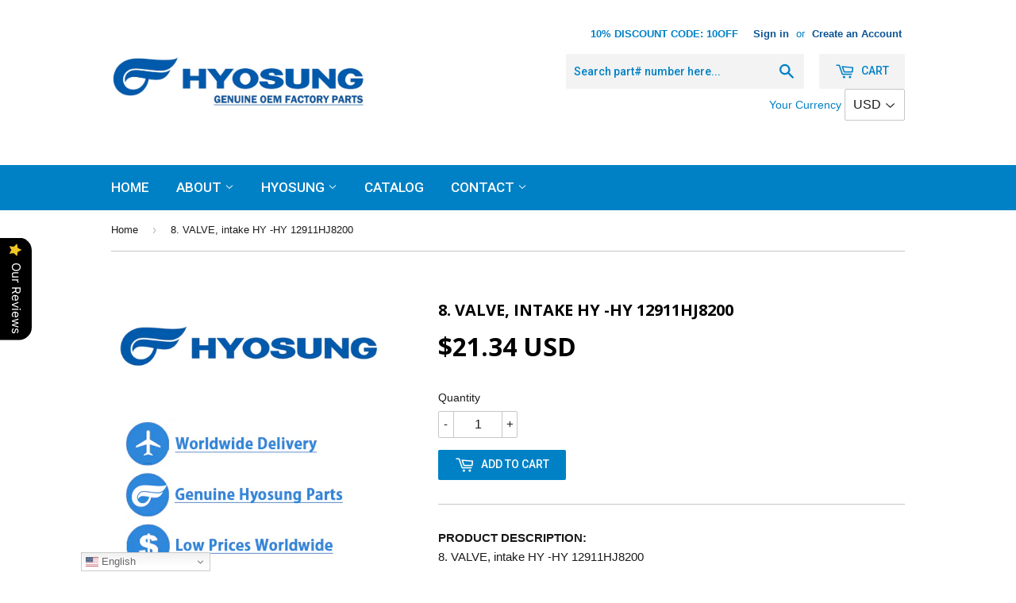

--- FILE ---
content_type: text/html; charset=utf-8
request_url: https://www.hyosungfactory.com/products/8-valve-intake-hy-hy-12911hj8200
body_size: 22558
content:
<!doctype html>
<!--[if lt IE 7]><html class="no-js lt-ie9 lt-ie8 lt-ie7" lang="en"> <![endif]-->
<!--[if IE 7]><html class="no-js lt-ie9 lt-ie8" lang="en"> <![endif]-->
<!--[if IE 8]><html class="no-js lt-ie9" lang="en"> <![endif]-->
<!--[if IE 9 ]><html class="ie9 no-js"> <![endif]-->
<!--[if (gt IE 9)|!(IE)]><!--> <html class="no-touch no-js"> <!--<![endif]-->
<head><script src="https://country-blocker.zend-apps.com/scripts/547/8de4aa6f66a39065b3fac4aa58feaccd.js" async></script>
  
  <!--Start of Tawk.to Script-->
<script type="text/javascript">
var Tawk_API=Tawk_API||{}, Tawk_LoadStart=new Date();
(function(){
var s1=document.createElement("script"),s0=document.getElementsByTagName("script")[0];
s1.async=true;
s1.src='https://embed.tawk.to/578243ad89d8535142b32822/default';
s1.charset='UTF-8';
s1.setAttribute('crossorigin','*');
s0.parentNode.insertBefore(s1,s0);
})();
</script>
<!--End of Tawk.to Script-->

  <!-- Basic page needs ================================================== -->
  <meta charset="utf-8">
  <meta http-equiv="X-UA-Compatible" content="IE=edge,chrome=1">

  
  <link rel="shortcut icon" href="//www.hyosungfactory.com/cdn/shop/t/2/assets/favicon.png?v=164679257496657132891697439448" type="image/png" />
  

  <!-- Title and description ================================================== -->
  <title>
  8. VALVE, intake HY -HY 12911HJ8200 &ndash; Hyosung Factory
  </title>

  
  <meta name="description" content="8. VALVE, intake HY -HY 12911HJ8200">
  

  <!-- Product meta ================================================== -->
  
  <meta property="og:type" content="product">
  <meta property="og:title" content="8. VALVE, intake HY -HY 12911HJ8200">
  <meta property="og:url" content="https://www.hyosungfactory.com/products/8-valve-intake-hy-hy-12911hj8200">
  
  <meta property="og:image" content="http://www.hyosungfactory.com/cdn/shop/products/Hyosung_7a5c7242-5b0d-4de5-b2e0-f68a747ec331_grande.jpg?v=1697483060">
  <meta property="og:image:secure_url" content="https://www.hyosungfactory.com/cdn/shop/products/Hyosung_7a5c7242-5b0d-4de5-b2e0-f68a747ec331_grande.jpg?v=1697483060">
  
  <meta property="og:price:amount" content="21.34">
  <meta property="og:price:currency" content="USD">


  <meta property="og:description" content="8. VALVE, intake HY -HY 12911HJ8200">

  <meta property="og:site_name" content="Hyosung Factory">

  

<meta name="twitter:card" content="summary">

  
  
  <meta name="twitter:site" content="@twitter">


  <meta name="twitter:card" content="product">
  <meta name="twitter:title" content="8. VALVE, intake HY -HY 12911HJ8200">
  <meta name="twitter:description" content="8. VALVE, intake HY -HY 12911HJ8200">
  <meta name="twitter:image" content="https://www.hyosungfactory.com/cdn/shop/products/Hyosung_7a5c7242-5b0d-4de5-b2e0-f68a747ec331_medium.jpg?v=1697483060">
  <meta name="twitter:image:width" content="240">
  <meta name="twitter:image:height" content="240">



  <!-- Helpers ================================================== -->
  <link rel="canonical" href="https://www.hyosungfactory.com/products/8-valve-intake-hy-hy-12911hj8200">
  
  

  
  

  
  <!-- Ajaxify Cart Plugin ================================================== -->
  <link href="//www.hyosungfactory.com/cdn/shop/t/2/assets/ajaxify.scss.css?v=74194309468402428661697439458" rel="stylesheet" type="text/css" media="all" />
  

  <!-- CSS ================================================== -->
  <link href="//www.hyosungfactory.com/cdn/shop/t/2/assets/timber.scss.css?v=29436239873509130201765944043" rel="stylesheet" type="text/css" media="all" />
  

  
    
    
    <link href="//fonts.googleapis.com/css?family=Open+Sans:700" rel="stylesheet" type="text/css" media="all" />
  


  
    
    
    <link href="//fonts.googleapis.com/css?family=Roboto:500" rel="stylesheet" type="text/css" media="all" />
  



  <!-- Header hook for plugins ================================================== -->
  <script>window.performance && window.performance.mark && window.performance.mark('shopify.content_for_header.start');</script><meta id="shopify-digital-wallet" name="shopify-digital-wallet" content="/62384078986/digital_wallets/dialog">
<meta name="shopify-checkout-api-token" content="bcd096f38be4b1adc43a72e39f88dea2">
<link rel="alternate" type="application/json+oembed" href="https://www.hyosungfactory.com/products/8-valve-intake-hy-hy-12911hj8200.oembed">
<script async="async" src="/checkouts/internal/preloads.js?locale=en-NZ"></script>
<link rel="preconnect" href="https://shop.app" crossorigin="anonymous">
<script async="async" src="https://shop.app/checkouts/internal/preloads.js?locale=en-NZ&shop_id=62384078986" crossorigin="anonymous"></script>
<script id="apple-pay-shop-capabilities" type="application/json">{"shopId":62384078986,"countryCode":"NZ","currencyCode":"USD","merchantCapabilities":["supports3DS"],"merchantId":"gid:\/\/shopify\/Shop\/62384078986","merchantName":"Hyosung Factory","requiredBillingContactFields":["postalAddress","email","phone"],"requiredShippingContactFields":["postalAddress","email","phone"],"shippingType":"shipping","supportedNetworks":["visa","masterCard","amex","jcb"],"total":{"type":"pending","label":"Hyosung Factory","amount":"1.00"},"shopifyPaymentsEnabled":true,"supportsSubscriptions":true}</script>
<script id="shopify-features" type="application/json">{"accessToken":"bcd096f38be4b1adc43a72e39f88dea2","betas":["rich-media-storefront-analytics"],"domain":"www.hyosungfactory.com","predictiveSearch":true,"shopId":62384078986,"locale":"en"}</script>
<script>var Shopify = Shopify || {};
Shopify.shop = "2ec6e0-2.myshopify.com";
Shopify.locale = "en";
Shopify.currency = {"active":"USD","rate":"1.0"};
Shopify.country = "NZ";
Shopify.theme = {"name":"Hyosung Catalog","id":131077243018,"schema_name":null,"schema_version":null,"theme_store_id":null,"role":"main"};
Shopify.theme.handle = "null";
Shopify.theme.style = {"id":null,"handle":null};
Shopify.cdnHost = "www.hyosungfactory.com/cdn";
Shopify.routes = Shopify.routes || {};
Shopify.routes.root = "/";</script>
<script type="module">!function(o){(o.Shopify=o.Shopify||{}).modules=!0}(window);</script>
<script>!function(o){function n(){var o=[];function n(){o.push(Array.prototype.slice.apply(arguments))}return n.q=o,n}var t=o.Shopify=o.Shopify||{};t.loadFeatures=n(),t.autoloadFeatures=n()}(window);</script>
<script>
  window.ShopifyPay = window.ShopifyPay || {};
  window.ShopifyPay.apiHost = "shop.app\/pay";
  window.ShopifyPay.redirectState = null;
</script>
<script id="shop-js-analytics" type="application/json">{"pageType":"product"}</script>
<script defer="defer" async type="module" src="//www.hyosungfactory.com/cdn/shopifycloud/shop-js/modules/v2/client.init-shop-cart-sync_DtuiiIyl.en.esm.js"></script>
<script defer="defer" async type="module" src="//www.hyosungfactory.com/cdn/shopifycloud/shop-js/modules/v2/chunk.common_CUHEfi5Q.esm.js"></script>
<script type="module">
  await import("//www.hyosungfactory.com/cdn/shopifycloud/shop-js/modules/v2/client.init-shop-cart-sync_DtuiiIyl.en.esm.js");
await import("//www.hyosungfactory.com/cdn/shopifycloud/shop-js/modules/v2/chunk.common_CUHEfi5Q.esm.js");

  window.Shopify.SignInWithShop?.initShopCartSync?.({"fedCMEnabled":true,"windoidEnabled":true});

</script>
<script>
  window.Shopify = window.Shopify || {};
  if (!window.Shopify.featureAssets) window.Shopify.featureAssets = {};
  window.Shopify.featureAssets['shop-js'] = {"shop-cart-sync":["modules/v2/client.shop-cart-sync_DFoTY42P.en.esm.js","modules/v2/chunk.common_CUHEfi5Q.esm.js"],"init-fed-cm":["modules/v2/client.init-fed-cm_D2UNy1i2.en.esm.js","modules/v2/chunk.common_CUHEfi5Q.esm.js"],"init-shop-email-lookup-coordinator":["modules/v2/client.init-shop-email-lookup-coordinator_BQEe2rDt.en.esm.js","modules/v2/chunk.common_CUHEfi5Q.esm.js"],"shop-cash-offers":["modules/v2/client.shop-cash-offers_3CTtReFF.en.esm.js","modules/v2/chunk.common_CUHEfi5Q.esm.js","modules/v2/chunk.modal_BewljZkx.esm.js"],"shop-button":["modules/v2/client.shop-button_C6oxCjDL.en.esm.js","modules/v2/chunk.common_CUHEfi5Q.esm.js"],"init-windoid":["modules/v2/client.init-windoid_5pix8xhK.en.esm.js","modules/v2/chunk.common_CUHEfi5Q.esm.js"],"avatar":["modules/v2/client.avatar_BTnouDA3.en.esm.js"],"init-shop-cart-sync":["modules/v2/client.init-shop-cart-sync_DtuiiIyl.en.esm.js","modules/v2/chunk.common_CUHEfi5Q.esm.js"],"shop-toast-manager":["modules/v2/client.shop-toast-manager_BYv_8cH1.en.esm.js","modules/v2/chunk.common_CUHEfi5Q.esm.js"],"pay-button":["modules/v2/client.pay-button_FnF9EIkY.en.esm.js","modules/v2/chunk.common_CUHEfi5Q.esm.js"],"shop-login-button":["modules/v2/client.shop-login-button_CH1KUpOf.en.esm.js","modules/v2/chunk.common_CUHEfi5Q.esm.js","modules/v2/chunk.modal_BewljZkx.esm.js"],"init-customer-accounts-sign-up":["modules/v2/client.init-customer-accounts-sign-up_aj7QGgYS.en.esm.js","modules/v2/client.shop-login-button_CH1KUpOf.en.esm.js","modules/v2/chunk.common_CUHEfi5Q.esm.js","modules/v2/chunk.modal_BewljZkx.esm.js"],"init-shop-for-new-customer-accounts":["modules/v2/client.init-shop-for-new-customer-accounts_NbnYRf_7.en.esm.js","modules/v2/client.shop-login-button_CH1KUpOf.en.esm.js","modules/v2/chunk.common_CUHEfi5Q.esm.js","modules/v2/chunk.modal_BewljZkx.esm.js"],"init-customer-accounts":["modules/v2/client.init-customer-accounts_ppedhqCH.en.esm.js","modules/v2/client.shop-login-button_CH1KUpOf.en.esm.js","modules/v2/chunk.common_CUHEfi5Q.esm.js","modules/v2/chunk.modal_BewljZkx.esm.js"],"shop-follow-button":["modules/v2/client.shop-follow-button_CMIBBa6u.en.esm.js","modules/v2/chunk.common_CUHEfi5Q.esm.js","modules/v2/chunk.modal_BewljZkx.esm.js"],"lead-capture":["modules/v2/client.lead-capture_But0hIyf.en.esm.js","modules/v2/chunk.common_CUHEfi5Q.esm.js","modules/v2/chunk.modal_BewljZkx.esm.js"],"checkout-modal":["modules/v2/client.checkout-modal_BBxc70dQ.en.esm.js","modules/v2/chunk.common_CUHEfi5Q.esm.js","modules/v2/chunk.modal_BewljZkx.esm.js"],"shop-login":["modules/v2/client.shop-login_hM3Q17Kl.en.esm.js","modules/v2/chunk.common_CUHEfi5Q.esm.js","modules/v2/chunk.modal_BewljZkx.esm.js"],"payment-terms":["modules/v2/client.payment-terms_CAtGlQYS.en.esm.js","modules/v2/chunk.common_CUHEfi5Q.esm.js","modules/v2/chunk.modal_BewljZkx.esm.js"]};
</script>
<script>(function() {
  var isLoaded = false;
  function asyncLoad() {
    if (isLoaded) return;
    isLoaded = true;
    var urls = ["https:\/\/ideafyi.oss-us-west-1.aliyuncs.com\/js\/filter.js?v=9\u0026shop=2ec6e0-2.myshopify.com","https:\/\/cdn.hextom.com\/js\/freeshippingbar.js?shop=2ec6e0-2.myshopify.com"];
    for (var i = 0; i < urls.length; i++) {
      var s = document.createElement('script');
      s.type = 'text/javascript';
      s.async = true;
      s.src = urls[i];
      var x = document.getElementsByTagName('script')[0];
      x.parentNode.insertBefore(s, x);
    }
  };
  if(window.attachEvent) {
    window.attachEvent('onload', asyncLoad);
  } else {
    window.addEventListener('load', asyncLoad, false);
  }
})();</script>
<script id="__st">var __st={"a":62384078986,"offset":32400,"reqid":"12c91b3e-5bc9-4569-be8b-b00abf658a03-1766246096","pageurl":"www.hyosungfactory.com\/products\/8-valve-intake-hy-hy-12911hj8200","u":"9cadf3a1367d","p":"product","rtyp":"product","rid":7796082507914};</script>
<script>window.ShopifyPaypalV4VisibilityTracking = true;</script>
<script id="captcha-bootstrap">!function(){'use strict';const t='contact',e='account',n='new_comment',o=[[t,t],['blogs',n],['comments',n],[t,'customer']],c=[[e,'customer_login'],[e,'guest_login'],[e,'recover_customer_password'],[e,'create_customer']],r=t=>t.map((([t,e])=>`form[action*='/${t}']:not([data-nocaptcha='true']) input[name='form_type'][value='${e}']`)).join(','),a=t=>()=>t?[...document.querySelectorAll(t)].map((t=>t.form)):[];function s(){const t=[...o],e=r(t);return a(e)}const i='password',u='form_key',d=['recaptcha-v3-token','g-recaptcha-response','h-captcha-response',i],f=()=>{try{return window.sessionStorage}catch{return}},m='__shopify_v',_=t=>t.elements[u];function p(t,e,n=!1){try{const o=window.sessionStorage,c=JSON.parse(o.getItem(e)),{data:r}=function(t){const{data:e,action:n}=t;return t[m]||n?{data:e,action:n}:{data:t,action:n}}(c);for(const[e,n]of Object.entries(r))t.elements[e]&&(t.elements[e].value=n);n&&o.removeItem(e)}catch(o){console.error('form repopulation failed',{error:o})}}const l='form_type',E='cptcha';function T(t){t.dataset[E]=!0}const w=window,h=w.document,L='Shopify',v='ce_forms',y='captcha';let A=!1;((t,e)=>{const n=(g='f06e6c50-85a8-45c8-87d0-21a2b65856fe',I='https://cdn.shopify.com/shopifycloud/storefront-forms-hcaptcha/ce_storefront_forms_captcha_hcaptcha.v1.5.2.iife.js',D={infoText:'Protected by hCaptcha',privacyText:'Privacy',termsText:'Terms'},(t,e,n)=>{const o=w[L][v],c=o.bindForm;if(c)return c(t,g,e,D).then(n);var r;o.q.push([[t,g,e,D],n]),r=I,A||(h.body.append(Object.assign(h.createElement('script'),{id:'captcha-provider',async:!0,src:r})),A=!0)});var g,I,D;w[L]=w[L]||{},w[L][v]=w[L][v]||{},w[L][v].q=[],w[L][y]=w[L][y]||{},w[L][y].protect=function(t,e){n(t,void 0,e),T(t)},Object.freeze(w[L][y]),function(t,e,n,w,h,L){const[v,y,A,g]=function(t,e,n){const i=e?o:[],u=t?c:[],d=[...i,...u],f=r(d),m=r(i),_=r(d.filter((([t,e])=>n.includes(e))));return[a(f),a(m),a(_),s()]}(w,h,L),I=t=>{const e=t.target;return e instanceof HTMLFormElement?e:e&&e.form},D=t=>v().includes(t);t.addEventListener('submit',(t=>{const e=I(t);if(!e)return;const n=D(e)&&!e.dataset.hcaptchaBound&&!e.dataset.recaptchaBound,o=_(e),c=g().includes(e)&&(!o||!o.value);(n||c)&&t.preventDefault(),c&&!n&&(function(t){try{if(!f())return;!function(t){const e=f();if(!e)return;const n=_(t);if(!n)return;const o=n.value;o&&e.removeItem(o)}(t);const e=Array.from(Array(32),(()=>Math.random().toString(36)[2])).join('');!function(t,e){_(t)||t.append(Object.assign(document.createElement('input'),{type:'hidden',name:u})),t.elements[u].value=e}(t,e),function(t,e){const n=f();if(!n)return;const o=[...t.querySelectorAll(`input[type='${i}']`)].map((({name:t})=>t)),c=[...d,...o],r={};for(const[a,s]of new FormData(t).entries())c.includes(a)||(r[a]=s);n.setItem(e,JSON.stringify({[m]:1,action:t.action,data:r}))}(t,e)}catch(e){console.error('failed to persist form',e)}}(e),e.submit())}));const S=(t,e)=>{t&&!t.dataset[E]&&(n(t,e.some((e=>e===t))),T(t))};for(const o of['focusin','change'])t.addEventListener(o,(t=>{const e=I(t);D(e)&&S(e,y())}));const B=e.get('form_key'),M=e.get(l),P=B&&M;t.addEventListener('DOMContentLoaded',(()=>{const t=y();if(P)for(const e of t)e.elements[l].value===M&&p(e,B);[...new Set([...A(),...v().filter((t=>'true'===t.dataset.shopifyCaptcha))])].forEach((e=>S(e,t)))}))}(h,new URLSearchParams(w.location.search),n,t,e,['guest_login'])})(!0,!0)}();</script>
<script integrity="sha256-4kQ18oKyAcykRKYeNunJcIwy7WH5gtpwJnB7kiuLZ1E=" data-source-attribution="shopify.loadfeatures" defer="defer" src="//www.hyosungfactory.com/cdn/shopifycloud/storefront/assets/storefront/load_feature-a0a9edcb.js" crossorigin="anonymous"></script>
<script crossorigin="anonymous" defer="defer" src="//www.hyosungfactory.com/cdn/shopifycloud/storefront/assets/shopify_pay/storefront-65b4c6d7.js?v=20250812"></script>
<script data-source-attribution="shopify.dynamic_checkout.dynamic.init">var Shopify=Shopify||{};Shopify.PaymentButton=Shopify.PaymentButton||{isStorefrontPortableWallets:!0,init:function(){window.Shopify.PaymentButton.init=function(){};var t=document.createElement("script");t.src="https://www.hyosungfactory.com/cdn/shopifycloud/portable-wallets/latest/portable-wallets.en.js",t.type="module",document.head.appendChild(t)}};
</script>
<script data-source-attribution="shopify.dynamic_checkout.buyer_consent">
  function portableWalletsHideBuyerConsent(e){var t=document.getElementById("shopify-buyer-consent"),n=document.getElementById("shopify-subscription-policy-button");t&&n&&(t.classList.add("hidden"),t.setAttribute("aria-hidden","true"),n.removeEventListener("click",e))}function portableWalletsShowBuyerConsent(e){var t=document.getElementById("shopify-buyer-consent"),n=document.getElementById("shopify-subscription-policy-button");t&&n&&(t.classList.remove("hidden"),t.removeAttribute("aria-hidden"),n.addEventListener("click",e))}window.Shopify?.PaymentButton&&(window.Shopify.PaymentButton.hideBuyerConsent=portableWalletsHideBuyerConsent,window.Shopify.PaymentButton.showBuyerConsent=portableWalletsShowBuyerConsent);
</script>
<script data-source-attribution="shopify.dynamic_checkout.cart.bootstrap">document.addEventListener("DOMContentLoaded",(function(){function t(){return document.querySelector("shopify-accelerated-checkout-cart, shopify-accelerated-checkout")}if(t())Shopify.PaymentButton.init();else{new MutationObserver((function(e,n){t()&&(Shopify.PaymentButton.init(),n.disconnect())})).observe(document.body,{childList:!0,subtree:!0})}}));
</script>
<link id="shopify-accelerated-checkout-styles" rel="stylesheet" media="screen" href="https://www.hyosungfactory.com/cdn/shopifycloud/portable-wallets/latest/accelerated-checkout-backwards-compat.css" crossorigin="anonymous">
<style id="shopify-accelerated-checkout-cart">
        #shopify-buyer-consent {
  margin-top: 1em;
  display: inline-block;
  width: 100%;
}

#shopify-buyer-consent.hidden {
  display: none;
}

#shopify-subscription-policy-button {
  background: none;
  border: none;
  padding: 0;
  text-decoration: underline;
  font-size: inherit;
  cursor: pointer;
}

#shopify-subscription-policy-button::before {
  box-shadow: none;
}

      </style>

<script>window.performance && window.performance.mark && window.performance.mark('shopify.content_for_header.end');</script>

  

<!--[if lt IE 9]>
<script src="//cdnjs.cloudflare.com/ajax/libs/html5shiv/3.7.2/html5shiv.min.js" type="text/javascript"></script>
<script src="//www.hyosungfactory.com/cdn/shop/t/2/assets/respond.min.js?v=52248677837542619231697439449" type="text/javascript"></script>
<link href="//www.hyosungfactory.com/cdn/shop/t/2/assets/respond-proxy.html" id="respond-proxy" rel="respond-proxy" />
<link href="//www.hyosungfactory.com/search?q=d7f6ce9b7c34b42f2fa55869dd4ea276" id="respond-redirect" rel="respond-redirect" />
<script src="//www.hyosungfactory.com/search?q=d7f6ce9b7c34b42f2fa55869dd4ea276" type="text/javascript"></script>
<![endif]-->
<!--[if (lte IE 9) ]><script src="//www.hyosungfactory.com/cdn/shop/t/2/assets/match-media.min.js?v=159635276924582161481697439449" type="text/javascript"></script><![endif]-->


  
  

  <script src="//ajax.googleapis.com/ajax/libs/jquery/1.11.0/jquery.min.js" type="text/javascript"></script>
  <script src="//www.hyosungfactory.com/cdn/shop/t/2/assets/modernizr.min.js?v=26620055551102246001697439449" type="text/javascript"></script>
  
<!-- "snippets/weglot_hreftags.liquid" was not rendered, the associated app was uninstalled -->

























































 
<script src="https://cdn.shopify.com/extensions/019b0289-a7b2-75c4-bc89-75da59821462/avada-app-75/assets/air-reviews.js" type="text/javascript" defer="defer"></script>
<link href="https://monorail-edge.shopifysvc.com" rel="dns-prefetch">
<script>(function(){if ("sendBeacon" in navigator && "performance" in window) {try {var session_token_from_headers = performance.getEntriesByType('navigation')[0].serverTiming.find(x => x.name == '_s').description;} catch {var session_token_from_headers = undefined;}var session_cookie_matches = document.cookie.match(/_shopify_s=([^;]*)/);var session_token_from_cookie = session_cookie_matches && session_cookie_matches.length === 2 ? session_cookie_matches[1] : "";var session_token = session_token_from_headers || session_token_from_cookie || "";function handle_abandonment_event(e) {var entries = performance.getEntries().filter(function(entry) {return /monorail-edge.shopifysvc.com/.test(entry.name);});if (!window.abandonment_tracked && entries.length === 0) {window.abandonment_tracked = true;var currentMs = Date.now();var navigation_start = performance.timing.navigationStart;var payload = {shop_id: 62384078986,url: window.location.href,navigation_start,duration: currentMs - navigation_start,session_token,page_type: "product"};window.navigator.sendBeacon("https://monorail-edge.shopifysvc.com/v1/produce", JSON.stringify({schema_id: "online_store_buyer_site_abandonment/1.1",payload: payload,metadata: {event_created_at_ms: currentMs,event_sent_at_ms: currentMs}}));}}window.addEventListener('pagehide', handle_abandonment_event);}}());</script>
<script id="web-pixels-manager-setup">(function e(e,d,r,n,o){if(void 0===o&&(o={}),!Boolean(null===(a=null===(i=window.Shopify)||void 0===i?void 0:i.analytics)||void 0===a?void 0:a.replayQueue)){var i,a;window.Shopify=window.Shopify||{};var t=window.Shopify;t.analytics=t.analytics||{};var s=t.analytics;s.replayQueue=[],s.publish=function(e,d,r){return s.replayQueue.push([e,d,r]),!0};try{self.performance.mark("wpm:start")}catch(e){}var l=function(){var e={modern:/Edge?\/(1{2}[4-9]|1[2-9]\d|[2-9]\d{2}|\d{4,})\.\d+(\.\d+|)|Firefox\/(1{2}[4-9]|1[2-9]\d|[2-9]\d{2}|\d{4,})\.\d+(\.\d+|)|Chrom(ium|e)\/(9{2}|\d{3,})\.\d+(\.\d+|)|(Maci|X1{2}).+ Version\/(15\.\d+|(1[6-9]|[2-9]\d|\d{3,})\.\d+)([,.]\d+|)( \(\w+\)|)( Mobile\/\w+|) Safari\/|Chrome.+OPR\/(9{2}|\d{3,})\.\d+\.\d+|(CPU[ +]OS|iPhone[ +]OS|CPU[ +]iPhone|CPU IPhone OS|CPU iPad OS)[ +]+(15[._]\d+|(1[6-9]|[2-9]\d|\d{3,})[._]\d+)([._]\d+|)|Android:?[ /-](13[3-9]|1[4-9]\d|[2-9]\d{2}|\d{4,})(\.\d+|)(\.\d+|)|Android.+Firefox\/(13[5-9]|1[4-9]\d|[2-9]\d{2}|\d{4,})\.\d+(\.\d+|)|Android.+Chrom(ium|e)\/(13[3-9]|1[4-9]\d|[2-9]\d{2}|\d{4,})\.\d+(\.\d+|)|SamsungBrowser\/([2-9]\d|\d{3,})\.\d+/,legacy:/Edge?\/(1[6-9]|[2-9]\d|\d{3,})\.\d+(\.\d+|)|Firefox\/(5[4-9]|[6-9]\d|\d{3,})\.\d+(\.\d+|)|Chrom(ium|e)\/(5[1-9]|[6-9]\d|\d{3,})\.\d+(\.\d+|)([\d.]+$|.*Safari\/(?![\d.]+ Edge\/[\d.]+$))|(Maci|X1{2}).+ Version\/(10\.\d+|(1[1-9]|[2-9]\d|\d{3,})\.\d+)([,.]\d+|)( \(\w+\)|)( Mobile\/\w+|) Safari\/|Chrome.+OPR\/(3[89]|[4-9]\d|\d{3,})\.\d+\.\d+|(CPU[ +]OS|iPhone[ +]OS|CPU[ +]iPhone|CPU IPhone OS|CPU iPad OS)[ +]+(10[._]\d+|(1[1-9]|[2-9]\d|\d{3,})[._]\d+)([._]\d+|)|Android:?[ /-](13[3-9]|1[4-9]\d|[2-9]\d{2}|\d{4,})(\.\d+|)(\.\d+|)|Mobile Safari.+OPR\/([89]\d|\d{3,})\.\d+\.\d+|Android.+Firefox\/(13[5-9]|1[4-9]\d|[2-9]\d{2}|\d{4,})\.\d+(\.\d+|)|Android.+Chrom(ium|e)\/(13[3-9]|1[4-9]\d|[2-9]\d{2}|\d{4,})\.\d+(\.\d+|)|Android.+(UC? ?Browser|UCWEB|U3)[ /]?(15\.([5-9]|\d{2,})|(1[6-9]|[2-9]\d|\d{3,})\.\d+)\.\d+|SamsungBrowser\/(5\.\d+|([6-9]|\d{2,})\.\d+)|Android.+MQ{2}Browser\/(14(\.(9|\d{2,})|)|(1[5-9]|[2-9]\d|\d{3,})(\.\d+|))(\.\d+|)|K[Aa][Ii]OS\/(3\.\d+|([4-9]|\d{2,})\.\d+)(\.\d+|)/},d=e.modern,r=e.legacy,n=navigator.userAgent;return n.match(d)?"modern":n.match(r)?"legacy":"unknown"}(),u="modern"===l?"modern":"legacy",c=(null!=n?n:{modern:"",legacy:""})[u],f=function(e){return[e.baseUrl,"/wpm","/b",e.hashVersion,"modern"===e.buildTarget?"m":"l",".js"].join("")}({baseUrl:d,hashVersion:r,buildTarget:u}),m=function(e){var d=e.version,r=e.bundleTarget,n=e.surface,o=e.pageUrl,i=e.monorailEndpoint;return{emit:function(e){var a=e.status,t=e.errorMsg,s=(new Date).getTime(),l=JSON.stringify({metadata:{event_sent_at_ms:s},events:[{schema_id:"web_pixels_manager_load/3.1",payload:{version:d,bundle_target:r,page_url:o,status:a,surface:n,error_msg:t},metadata:{event_created_at_ms:s}}]});if(!i)return console&&console.warn&&console.warn("[Web Pixels Manager] No Monorail endpoint provided, skipping logging."),!1;try{return self.navigator.sendBeacon.bind(self.navigator)(i,l)}catch(e){}var u=new XMLHttpRequest;try{return u.open("POST",i,!0),u.setRequestHeader("Content-Type","text/plain"),u.send(l),!0}catch(e){return console&&console.warn&&console.warn("[Web Pixels Manager] Got an unhandled error while logging to Monorail."),!1}}}}({version:r,bundleTarget:l,surface:e.surface,pageUrl:self.location.href,monorailEndpoint:e.monorailEndpoint});try{o.browserTarget=l,function(e){var d=e.src,r=e.async,n=void 0===r||r,o=e.onload,i=e.onerror,a=e.sri,t=e.scriptDataAttributes,s=void 0===t?{}:t,l=document.createElement("script"),u=document.querySelector("head"),c=document.querySelector("body");if(l.async=n,l.src=d,a&&(l.integrity=a,l.crossOrigin="anonymous"),s)for(var f in s)if(Object.prototype.hasOwnProperty.call(s,f))try{l.dataset[f]=s[f]}catch(e){}if(o&&l.addEventListener("load",o),i&&l.addEventListener("error",i),u)u.appendChild(l);else{if(!c)throw new Error("Did not find a head or body element to append the script");c.appendChild(l)}}({src:f,async:!0,onload:function(){if(!function(){var e,d;return Boolean(null===(d=null===(e=window.Shopify)||void 0===e?void 0:e.analytics)||void 0===d?void 0:d.initialized)}()){var d=window.webPixelsManager.init(e)||void 0;if(d){var r=window.Shopify.analytics;r.replayQueue.forEach((function(e){var r=e[0],n=e[1],o=e[2];d.publishCustomEvent(r,n,o)})),r.replayQueue=[],r.publish=d.publishCustomEvent,r.visitor=d.visitor,r.initialized=!0}}},onerror:function(){return m.emit({status:"failed",errorMsg:"".concat(f," has failed to load")})},sri:function(e){var d=/^sha384-[A-Za-z0-9+/=]+$/;return"string"==typeof e&&d.test(e)}(c)?c:"",scriptDataAttributes:o}),m.emit({status:"loading"})}catch(e){m.emit({status:"failed",errorMsg:(null==e?void 0:e.message)||"Unknown error"})}}})({shopId: 62384078986,storefrontBaseUrl: "https://www.hyosungfactory.com",extensionsBaseUrl: "https://extensions.shopifycdn.com/cdn/shopifycloud/web-pixels-manager",monorailEndpoint: "https://monorail-edge.shopifysvc.com/unstable/produce_batch",surface: "storefront-renderer",enabledBetaFlags: ["2dca8a86"],webPixelsConfigList: [{"id":"shopify-app-pixel","configuration":"{}","eventPayloadVersion":"v1","runtimeContext":"STRICT","scriptVersion":"0450","apiClientId":"shopify-pixel","type":"APP","privacyPurposes":["ANALYTICS","MARKETING"]},{"id":"shopify-custom-pixel","eventPayloadVersion":"v1","runtimeContext":"LAX","scriptVersion":"0450","apiClientId":"shopify-pixel","type":"CUSTOM","privacyPurposes":["ANALYTICS","MARKETING"]}],isMerchantRequest: false,initData: {"shop":{"name":"Hyosung Factory","paymentSettings":{"currencyCode":"USD"},"myshopifyDomain":"2ec6e0-2.myshopify.com","countryCode":"NZ","storefrontUrl":"https:\/\/www.hyosungfactory.com"},"customer":null,"cart":null,"checkout":null,"productVariants":[{"price":{"amount":21.34,"currencyCode":"USD"},"product":{"title":"8. VALVE, intake HY -HY 12911HJ8200","vendor":"Hyosung Factory","id":"7796082507914","untranslatedTitle":"8. VALVE, intake HY -HY 12911HJ8200","url":"\/products\/8-valve-intake-hy-hy-12911hj8200","type":""},"id":"43872998981770","image":{"src":"\/\/www.hyosungfactory.com\/cdn\/shop\/products\/Hyosung_7a5c7242-5b0d-4de5-b2e0-f68a747ec331.jpg?v=1697483060"},"sku":"","title":"Default Title","untranslatedTitle":"Default Title"}],"purchasingCompany":null},},"https://www.hyosungfactory.com/cdn","1e0b1122w61c904dfpc855754am2b403ea2",{"modern":"","legacy":""},{"shopId":"62384078986","storefrontBaseUrl":"https:\/\/www.hyosungfactory.com","extensionBaseUrl":"https:\/\/extensions.shopifycdn.com\/cdn\/shopifycloud\/web-pixels-manager","surface":"storefront-renderer","enabledBetaFlags":"[\"2dca8a86\"]","isMerchantRequest":"false","hashVersion":"1e0b1122w61c904dfpc855754am2b403ea2","publish":"custom","events":"[[\"page_viewed\",{}],[\"product_viewed\",{\"productVariant\":{\"price\":{\"amount\":21.34,\"currencyCode\":\"USD\"},\"product\":{\"title\":\"8. VALVE, intake HY -HY 12911HJ8200\",\"vendor\":\"Hyosung Factory\",\"id\":\"7796082507914\",\"untranslatedTitle\":\"8. VALVE, intake HY -HY 12911HJ8200\",\"url\":\"\/products\/8-valve-intake-hy-hy-12911hj8200\",\"type\":\"\"},\"id\":\"43872998981770\",\"image\":{\"src\":\"\/\/www.hyosungfactory.com\/cdn\/shop\/products\/Hyosung_7a5c7242-5b0d-4de5-b2e0-f68a747ec331.jpg?v=1697483060\"},\"sku\":\"\",\"title\":\"Default Title\",\"untranslatedTitle\":\"Default Title\"}}]]"});</script><script>
  window.ShopifyAnalytics = window.ShopifyAnalytics || {};
  window.ShopifyAnalytics.meta = window.ShopifyAnalytics.meta || {};
  window.ShopifyAnalytics.meta.currency = 'USD';
  var meta = {"product":{"id":7796082507914,"gid":"gid:\/\/shopify\/Product\/7796082507914","vendor":"Hyosung Factory","type":"","variants":[{"id":43872998981770,"price":2134,"name":"8. VALVE, intake HY -HY 12911HJ8200","public_title":null,"sku":""}],"remote":false},"page":{"pageType":"product","resourceType":"product","resourceId":7796082507914}};
  for (var attr in meta) {
    window.ShopifyAnalytics.meta[attr] = meta[attr];
  }
</script>
<script class="analytics">
  (function () {
    var customDocumentWrite = function(content) {
      var jquery = null;

      if (window.jQuery) {
        jquery = window.jQuery;
      } else if (window.Checkout && window.Checkout.$) {
        jquery = window.Checkout.$;
      }

      if (jquery) {
        jquery('body').append(content);
      }
    };

    var hasLoggedConversion = function(token) {
      if (token) {
        return document.cookie.indexOf('loggedConversion=' + token) !== -1;
      }
      return false;
    }

    var setCookieIfConversion = function(token) {
      if (token) {
        var twoMonthsFromNow = new Date(Date.now());
        twoMonthsFromNow.setMonth(twoMonthsFromNow.getMonth() + 2);

        document.cookie = 'loggedConversion=' + token + '; expires=' + twoMonthsFromNow;
      }
    }

    var trekkie = window.ShopifyAnalytics.lib = window.trekkie = window.trekkie || [];
    if (trekkie.integrations) {
      return;
    }
    trekkie.methods = [
      'identify',
      'page',
      'ready',
      'track',
      'trackForm',
      'trackLink'
    ];
    trekkie.factory = function(method) {
      return function() {
        var args = Array.prototype.slice.call(arguments);
        args.unshift(method);
        trekkie.push(args);
        return trekkie;
      };
    };
    for (var i = 0; i < trekkie.methods.length; i++) {
      var key = trekkie.methods[i];
      trekkie[key] = trekkie.factory(key);
    }
    trekkie.load = function(config) {
      trekkie.config = config || {};
      trekkie.config.initialDocumentCookie = document.cookie;
      var first = document.getElementsByTagName('script')[0];
      var script = document.createElement('script');
      script.type = 'text/javascript';
      script.onerror = function(e) {
        var scriptFallback = document.createElement('script');
        scriptFallback.type = 'text/javascript';
        scriptFallback.onerror = function(error) {
                var Monorail = {
      produce: function produce(monorailDomain, schemaId, payload) {
        var currentMs = new Date().getTime();
        var event = {
          schema_id: schemaId,
          payload: payload,
          metadata: {
            event_created_at_ms: currentMs,
            event_sent_at_ms: currentMs
          }
        };
        return Monorail.sendRequest("https://" + monorailDomain + "/v1/produce", JSON.stringify(event));
      },
      sendRequest: function sendRequest(endpointUrl, payload) {
        // Try the sendBeacon API
        if (window && window.navigator && typeof window.navigator.sendBeacon === 'function' && typeof window.Blob === 'function' && !Monorail.isIos12()) {
          var blobData = new window.Blob([payload], {
            type: 'text/plain'
          });

          if (window.navigator.sendBeacon(endpointUrl, blobData)) {
            return true;
          } // sendBeacon was not successful

        } // XHR beacon

        var xhr = new XMLHttpRequest();

        try {
          xhr.open('POST', endpointUrl);
          xhr.setRequestHeader('Content-Type', 'text/plain');
          xhr.send(payload);
        } catch (e) {
          console.log(e);
        }

        return false;
      },
      isIos12: function isIos12() {
        return window.navigator.userAgent.lastIndexOf('iPhone; CPU iPhone OS 12_') !== -1 || window.navigator.userAgent.lastIndexOf('iPad; CPU OS 12_') !== -1;
      }
    };
    Monorail.produce('monorail-edge.shopifysvc.com',
      'trekkie_storefront_load_errors/1.1',
      {shop_id: 62384078986,
      theme_id: 131077243018,
      app_name: "storefront",
      context_url: window.location.href,
      source_url: "//www.hyosungfactory.com/cdn/s/trekkie.storefront.4b0d51228c8d1703f19d66468963c9de55bf59b0.min.js"});

        };
        scriptFallback.async = true;
        scriptFallback.src = '//www.hyosungfactory.com/cdn/s/trekkie.storefront.4b0d51228c8d1703f19d66468963c9de55bf59b0.min.js';
        first.parentNode.insertBefore(scriptFallback, first);
      };
      script.async = true;
      script.src = '//www.hyosungfactory.com/cdn/s/trekkie.storefront.4b0d51228c8d1703f19d66468963c9de55bf59b0.min.js';
      first.parentNode.insertBefore(script, first);
    };
    trekkie.load(
      {"Trekkie":{"appName":"storefront","development":false,"defaultAttributes":{"shopId":62384078986,"isMerchantRequest":null,"themeId":131077243018,"themeCityHash":"15105123112324476352","contentLanguage":"en","currency":"USD","eventMetadataId":"31cfbc02-6584-49b8-9b39-9c7baf3d5843"},"isServerSideCookieWritingEnabled":true,"monorailRegion":"shop_domain","enabledBetaFlags":["65f19447"]},"Session Attribution":{},"S2S":{"facebookCapiEnabled":false,"source":"trekkie-storefront-renderer","apiClientId":580111}}
    );

    var loaded = false;
    trekkie.ready(function() {
      if (loaded) return;
      loaded = true;

      window.ShopifyAnalytics.lib = window.trekkie;

      var originalDocumentWrite = document.write;
      document.write = customDocumentWrite;
      try { window.ShopifyAnalytics.merchantGoogleAnalytics.call(this); } catch(error) {};
      document.write = originalDocumentWrite;

      window.ShopifyAnalytics.lib.page(null,{"pageType":"product","resourceType":"product","resourceId":7796082507914,"shopifyEmitted":true});

      var match = window.location.pathname.match(/checkouts\/(.+)\/(thank_you|post_purchase)/)
      var token = match? match[1]: undefined;
      if (!hasLoggedConversion(token)) {
        setCookieIfConversion(token);
        window.ShopifyAnalytics.lib.track("Viewed Product",{"currency":"USD","variantId":43872998981770,"productId":7796082507914,"productGid":"gid:\/\/shopify\/Product\/7796082507914","name":"8. VALVE, intake HY -HY 12911HJ8200","price":"21.34","sku":"","brand":"Hyosung Factory","variant":null,"category":"","nonInteraction":true,"remote":false},undefined,undefined,{"shopifyEmitted":true});
      window.ShopifyAnalytics.lib.track("monorail:\/\/trekkie_storefront_viewed_product\/1.1",{"currency":"USD","variantId":43872998981770,"productId":7796082507914,"productGid":"gid:\/\/shopify\/Product\/7796082507914","name":"8. VALVE, intake HY -HY 12911HJ8200","price":"21.34","sku":"","brand":"Hyosung Factory","variant":null,"category":"","nonInteraction":true,"remote":false,"referer":"https:\/\/www.hyosungfactory.com\/products\/8-valve-intake-hy-hy-12911hj8200"});
      }
    });


        var eventsListenerScript = document.createElement('script');
        eventsListenerScript.async = true;
        eventsListenerScript.src = "//www.hyosungfactory.com/cdn/shopifycloud/storefront/assets/shop_events_listener-3da45d37.js";
        document.getElementsByTagName('head')[0].appendChild(eventsListenerScript);

})();</script>
<script
  defer
  src="https://www.hyosungfactory.com/cdn/shopifycloud/perf-kit/shopify-perf-kit-2.1.2.min.js"
  data-application="storefront-renderer"
  data-shop-id="62384078986"
  data-render-region="gcp-us-central1"
  data-page-type="product"
  data-theme-instance-id="131077243018"
  data-theme-name=""
  data-theme-version=""
  data-monorail-region="shop_domain"
  data-resource-timing-sampling-rate="10"
  data-shs="true"
  data-shs-beacon="true"
  data-shs-export-with-fetch="true"
  data-shs-logs-sample-rate="1"
  data-shs-beacon-endpoint="https://www.hyosungfactory.com/api/collect"
></script>
</head>

<body id="8-valve-intake-hy-hy-12911hj8200" class="template-product" >

  <header class="site-header" role="banner">
    <div class="wrapper">

      <div class="grid--full">
        <div class="grid-item large--one-half">
          
            <div class="h1 header-logo" itemscope itemtype="http://schema.org/Organization">
          
            
              <a href="/" itemprop="url">
                <img src="//www.hyosungfactory.com/cdn/shop/t/2/assets/logo.png?v=180534162752378215481697457950" alt="Hyosung Factory" itemprop="logo">
              </a>
            
          
            </div>
          
        </div>

        <div class="grid-item large--one-half text-center large--text-right">
          
            <div class="site-header--text-links">
              
                <span style="color: #0081c5;"><strong>10% DISCOUNT CODE: 10OFF</strong></span>
              

              
                <span class="site-header--meta-links medium-down--hide">
                  
                    <a href="/account/login" id="customer_login_link">Sign in</a>
                    
                    <span class="site-header--spacer">or</span>
                    <a href="/account/register" id="customer_register_link">Create an Account</a>
                    
                  
                </span>
              
            </div>

            <br class="medium-down--hide">
          

          <form action="/search" method="get" class="search-bar" role="search">
  <input type="hidden" name="type" value="product">

  <input type="search" name="q" value="" placeholder="Search part# number here..." aria-label="Search all products...">
  <button type="submit" class="search-bar--submit icon-fallback-text">
    <span class="icon icon-search" aria-hidden="true"></span>
    <span class="fallback-text">Search</span>
  </button>
</form>


          <a href="/cart" class="header-cart-btn cart-toggle">
            <span class="icon icon-cart"></span>
            Cart <span class="cart-count cart-badge--desktop hidden-count">0</span>
          </a>
     
          
<label class="currency-picker__wrapper">
  <span class="currency-picker__label">Your Currency</span>
  <select class="currency-picker" name="currencies" style="display: inline; width: auto; vertical-align: inherit;">
  
  
  <option value="USD" selected="selected">USD</option>
  
    
    <option value="CAD">CAD</option>
    
  
    
  
    
    <option value="GBP">GBP</option>
    
  
    
    <option value="AUD">AUD</option>
    
  
    
    <option value="EUR">EUR</option>
    
  
    
    <option value="NZD">NZD</option>
    
  
    
    <option value="JPY">JPY</option>
    
  
    
    <option value="INR">INR</option>
    
  
    
    <option value="RUB">RUB</option>
    
  
    
    <option value="BRL">BRL</option>
    
  
    
    <option value="TRY">TRY</option>
    
  
    
    <option value="AED">AED</option>
    
  
    
    <option value="THB">THB</option>
    
  
    
    <option value="ZAR">ZAR</option>
    
  
    
    <option value="MYR">MYR</option>
    
  
  </select>
</label>
      
        </div>
      </div>

    </div>
  </header>

  <nav class="nav-bar" role="navigation">
    <div class="wrapper">
      <form action="/search" method="get" class="search-bar" role="search">
  <input type="hidden" name="type" value="product">

  <input type="search" name="q" value="" placeholder="Search part# number here..." aria-label="Search all products...">
  <button type="submit" class="search-bar--submit icon-fallback-text">
    <span class="icon icon-search" aria-hidden="true"></span>
    <span class="fallback-text">Search</span>
  </button>
</form>

      <ul class="site-nav" id="accessibleNav">
  
  
    
    
      <li >
        <a href="/">Home</a>
      </li>
    
  
    
    
      <li class="site-nav--has-dropdown" aria-haspopup="true">
        <a href="/pages/about">
          About
          <span class="icon-fallback-text">
            <span class="icon icon-arrow-down" aria-hidden="true"></span>
          </span>
        </a>
        <ul class="site-nav--dropdown">
          
            <li ><a href="/pages/about">ABOUT US</a></li>
          
            <li ><a href="/pages/warranty">WARRANTY</a></li>
          
            <li ><a href="/pages/worldwide-shipping">WORLDWIDE SHIPPING</a></li>
          
            <li ><a href="/pages/order-status">TRACK ORDER</a></li>
          
        </ul>
      </li>
    
  
    
    
      <li class="site-nav--has-dropdown" aria-haspopup="true">
        <a href="http://www.hyosungfactory.com">
          HYOSUNG
          <span class="icon-fallback-text">
            <span class="icon icon-arrow-down" aria-hidden="true"></span>
          </span>
        </a>
        <ul class="site-nav--dropdown">
          
            <li ><a href="/collections/gt125">GT125 CATALOG</a></li>
          
            <li ><a href="/collections/gt125r">GT125R CATALOG</a></li>
          
            <li ><a href="/collections/gt250">GT250 CATALOG</a></li>
          
            <li ><a href="/collections/gt250r">GT250R CATALOG</a></li>
          
            <li ><a href="/collections/gt650">GT650 CATALOG</a></li>
          
            <li ><a href="/collections/gt650r">GT650R CATALOG</a></li>
          
            <li ><a href="/collections/gv125">GV125 CATALOG</a></li>
          
            <li ><a href="/collections/hyosung-gv250-catalog">GV250 CATALOG</a></li>
          
            <li ><a href="/collections/hyosung-gv650-catalog">GV650 CATALOG</a></li>
          
            <li ><a href="/collections/st7catalog">ST7 CATALOG</a></li>
          
            <li ><a href="/collections/te450-catalog">TE450 CATALOG</a></li>
          
            <li ><a href="/collections/ms3-250-catalog">MS3-250 CATALOG</a></li>
          
            <li ><a href="/collections/rx125-dualsport">RX125 CATALOG</a></li>
          
            <li ><a href="/collections/rt125-karion">RT125 CATALOG</a></li>
          
            <li ><a href="/collections/rt125d-karion">RT125D CATALOG</a></li>
          
            <li ><a href="/collections/sd50-sense">SD50 CATALOG</a></li>
          
            <li ><a href="/collections/sf50-prima">SF50 CATALOG</a></li>
          
            <li ><a href="/collections/sf50r">SF50R CATALOG</a></li>
          
            <li ><a href="/collections/gd250n-catalog">GD250N CATALOG</a></li>
          
            <li ><a href="/collections/gd250r-sport">GD250R CATALOG</a></li>
          
            <li ><a href="/collections/gv125s">GV125S CATALOG</a></li>
          
            <li ><a href="/collections/gv300s-catalog">GV300S CATALOG</a></li>
          
        </ul>
      </li>
    
  
    
    
      <li >
        <a href="/pages/hyosung-catalog">Catalog</a>
      </li>
    
  
    
    
      <li class="site-nav--has-dropdown" aria-haspopup="true">
        <a href="/pages/contact">
          Contact
          <span class="icon-fallback-text">
            <span class="icon icon-arrow-down" aria-hidden="true"></span>
          </span>
        </a>
        <ul class="site-nav--dropdown">
          
            <li ><a href="/pages/parts-request">PARTS REQUEST</a></li>
          
            <li ><a href="/pages/order-status">TRACK ORDER</a></li>
          
            <li ><a href="/pages/worldwide-shipping">WORLDWIDE SHIPPING</a></li>
          
        </ul>
      </li>
    
  

  
    
      <li class="customer-navlink large--hide"><a href="/account/login" id="customer_login_link">Sign in</a></li>
      
      <li class="customer-navlink large--hide"><a href="/account/register" id="customer_register_link">Create an Account</a></li>
      
    
  
</ul>

    </div>
  </nav>

  <div id="mobileNavBar">
    <div class="display-table-cell">
      <a class="menu-toggle mobileNavBar-link">Menu</a>
    </div>
    <div class="display-table-cell">
      <a href="/cart" class="cart-toggle mobileNavBar-link">
        <span class="icon icon-cart"></span>
        Cart <span class="cart-count hidden-count">0</span>
      </a>
    </div>
  </div>

  <main class="wrapper main-content" role="main">

    



<nav class="breadcrumb" role="navigation" aria-label="breadcrumbs">
  <a href="/" title="Back to the frontpage">Home</a>

  

    
    <span class="divider" aria-hidden="true">&rsaquo;</span>
    <span class="breadcrumb--truncate">8. VALVE, intake HY -HY 12911HJ8200</span>

  
</nav>



<div class="grid" itemscope itemtype="http://schema.org/Product">
  <meta itemprop="url" content="https://www.hyosungfactory.com/products/8-valve-intake-hy-hy-12911hj8200">
  <meta itemprop="image" content="//www.hyosungfactory.com/cdn/shop/products/Hyosung_7a5c7242-5b0d-4de5-b2e0-f68a747ec331_grande.jpg?v=1697483060">

  <div class="grid-item large--two-fifths">
    <div class="grid">
      <div class="grid-item large--eleven-twelfths text-center">
        <div class="product-photo-container" id="productPhoto">
          
          <img id="productPhotoImg" src="//www.hyosungfactory.com/cdn/shop/products/Hyosung_7a5c7242-5b0d-4de5-b2e0-f68a747ec331_large.jpg?v=1697483060" alt="8. VALVE, intake HY -HY 12911HJ8200"  data-zoom="//www.hyosungfactory.com/cdn/shop/products/Hyosung_7a5c7242-5b0d-4de5-b2e0-f68a747ec331_1024x1024.jpg?v=1697483060">
        </div>
        
        <a href="/"><img src="https://cdn.shopify.com/s/files/1/0039/9051/9881/files/12345.png?9929658276449428644" alt=""></a>
        
        

      </div>
    </div>

  </div>

  <div class="grid-item large--three-fifths">

    <h2 itemprop="name">8. VALVE, intake HY -HY 12911HJ8200</h2>

    





<span
  class="junip-product-summary"
  data-product-id="7796082507914"
  data-product-rating-count=""
  data-product-rating-average="">
  
    
  
</span>

    <div itemprop="offers" itemscope itemtype="http://schema.org/Offer">

      

      <meta itemprop="priceCurrency" content="USD">
      <meta itemprop="price" content="<span class=money>$21.34 USD</span>">

      

      <ul class="inline-list product-meta">
        <li>
          <span id="productPrice" class="h1">
            







<small><span class=money>$21.34 USD</span></small>
          </span>
        </li>
        

        
      </ul>

      <hr id="variantBreak" class="hr--clear hr--small">

      <link itemprop="availability" href="http://schema.org/InStock">

      <form action="/cart/add" method="post" enctype="multipart/form-data" id="addToCartForm">
        <select name="id" id="productSelect" class="product-variants">
          
            

              <option  selected="selected"  data-sku="" value="43872998981770">Default Title - <span class=money>$21.34 USD</span></option>

            
          
        </select>

        
          <label for="quantity" class="quantity-selector">Quantity</label>
          <input type="number" id="quantity" name="quantity" value="1" min="1" class="quantity-selector">
        

        <button type="submit" name="add" id="addToCart" class="btn">
          <span class="icon icon-cart"></span>
          <span id="addToCartText">Add to Cart</span>
        </button>
        
      </form>

      <hr>

    </div>
   <strong>PRODUCT DESCRIPTION:</strong>
    <div class="product-description rte" itemprop="description">
      <p>8. VALVE, intake HY -HY 12911HJ8200</p>
    </div>
    <br>
    <a><font color="black">Have parts problem?&nbsp;</font></a><a><font color="black"><br>Email us at&nbsp;</font></a><a href="https://www.hyosungcatalog.com/pages/contact"><u><span style="color: #0b5394;">info@hyosungcatalog.com</span></u></a>

    
    

    
  </div>
</div>


  
  





  <hr>
  <span class="h1">We Also Recommend</span>
  <div class="grid-uniform">
    
    
    
      
        
          












<div class="grid-item large--one-fifth medium--one-third small--one-half">

  <a href="/collections/hyosung-gv250-catalog/products/right-switch-efi-gv250-37200hr8400" class="product-grid-item">
    <div class="product-grid-image">
      <div class="product-grid-image--centered">
        
        <img src="//www.hyosungfactory.com/cdn/shop/products/37200HR8400_compact.png?v=1697448306" alt="Right Switch EFI GV250 37200HR8400">
      </div>
    </div>

    <p>Right Switch EFI GV250 37200HR8400</p>
    





<span
  class="junip-product-summary"
  data-product-id="7795145310346"
  data-product-rating-count=""
  data-product-rating-average="">
  
    
  
</span>


    <div class="product-item--price">
      <span class="h1 medium--left">
        







<small><span class=money>$74.83 USD</span></small>
      </span>

      
    </div>
    
    <form method="post" action="/cart/add">
    <input type="hidden" name="id" value="43870908448906" />
    <input type="submit" value="Add To Cart" class="btn" />
  </form>  

    
  </a>

</div>

        
      
    
      
        
          












<div class="grid-item large--one-fifth medium--one-third small--one-half">

  <a href="/collections/hyosung-gv250-catalog/products/11-sadle-baggv250-hy-hy-99950hj82000wb" class="product-grid-item">
    <div class="product-grid-image">
      <div class="product-grid-image--centered">
        
        <img src="//www.hyosungfactory.com/cdn/shop/products/99950HJ82000WB_compact.jpg?v=1697456866" alt="11. SADLE BAG(GV250) HY -HY 99950HJ82000WB">
      </div>
    </div>

    <p>11. SADLE BAG(GV250) HY -HY 99950HJ82000WB</p>
    





<span
  class="junip-product-summary"
  data-product-id="7795555664010"
  data-product-rating-count=""
  data-product-rating-average="">
  
    
  
</span>


    <div class="product-item--price">
      <span class="h1 medium--left">
        







<small><span class=money>$631.52 USD</span></small>
      </span>

      
    </div>
    
    <form method="post" action="/cart/add">
    <input type="hidden" name="id" value="43871666077834" />
    <input type="submit" value="Add To Cart" class="btn" />
  </form>  

    
  </a>

</div>

        
      
    
      
        
          












<div class="grid-item large--one-fifth medium--one-third small--one-half">

  <a href="/collections/hyosung-gv250-catalog/products/10-sadle-baggv250-hy-hy-99950hj82000ss" class="product-grid-item">
    <div class="product-grid-image">
      <div class="product-grid-image--centered">
        
        <img src="//www.hyosungfactory.com/cdn/shop/products/99950HJ82000SS_compact.jpg?v=1697456869" alt="10. SADLE BAG(GV250) HY -HY 99950HJ82000SS">
      </div>
    </div>

    <p>10. SADLE BAG(GV250) HY -HY 99950HJ82000SS</p>
    





<span
  class="junip-product-summary"
  data-product-id="7795555696778"
  data-product-rating-count=""
  data-product-rating-average="">
  
    
  
</span>


    <div class="product-item--price">
      <span class="h1 medium--left">
        







<small><span class=money>$631.52 USD</span></small>
      </span>

      
    </div>
    
    <form method="post" action="/cart/add">
    <input type="hidden" name="id" value="43871666110602" />
    <input type="submit" value="Add To Cart" class="btn" />
  </form>  

    
  </a>

</div>

        
      
    
      
        
          












<div class="grid-item large--one-fifth medium--one-third small--one-half">

  <a href="/collections/hyosung-gv250-catalog/products/9-sadle-baggv250-black-hy-hy-99950hj82000mb" class="product-grid-item">
    <div class="product-grid-image">
      <div class="product-grid-image--centered">
        
        <img src="//www.hyosungfactory.com/cdn/shop/products/99950HJ82000MB_compact.jpg?v=1697456872" alt="9. SADLE BAG(GV250) BLACK HY -HY 99950HJ82000MB">
      </div>
    </div>

    <p>9. SADLE BAG(GV250) BLACK HY -HY 99950HJ82000MB</p>
    





<span
  class="junip-product-summary"
  data-product-id="7795555729546"
  data-product-rating-count=""
  data-product-rating-average="">
  
    
  
</span>


    <div class="product-item--price">
      <span class="h1 medium--left">
        







<small><span class=money>$631.52 USD</span></small>
      </span>

      
    </div>
    
    <form method="post" action="/cart/add">
    <input type="hidden" name="id" value="43871666143370" />
    <input type="submit" value="Add To Cart" class="btn" />
  </form>  

    
  </a>

</div>

        
      
    
      
        
          












<div class="grid-item large--one-fifth medium--one-third small--one-half">

  <a href="/collections/hyosung-gv250-catalog/products/8-plate-f-rest-ass-hy-hy-43500hg5100plt" class="product-grid-item">
    <div class="product-grid-image">
      <div class="product-grid-image--centered">
        
        <img src="//www.hyosungfactory.com/cdn/shop/products/s-l640_compact.jpg?v=1697456883" alt="8. FOOTBOARD ASS HY -HY 43500HG5100PLT">
      </div>
    </div>

    <p>8. FOOTBOARD ASS HY -HY 43500HG5100PLT</p>
    





<span
  class="junip-product-summary"
  data-product-id="7795555827850"
  data-product-rating-count=""
  data-product-rating-average="">
  
    
  
</span>


    <div class="product-item--price">
      <span class="h1 medium--left">
        







<small><span class=money>$163.38 USD</span></small>
      </span>

      
    </div>
    
    <form method="post" action="/cart/add">
    <input type="hidden" name="id" value="43871666602122" />
    <input type="submit" value="Add To Cart" class="btn" />
  </form>  

    
  </a>

</div>

        
      
    
      
        
      
    
  </div>






<script src="//www.hyosungfactory.com/cdn/shopifycloud/storefront/assets/themes_support/option_selection-b017cd28.js" type="text/javascript"></script>
<script>

  // Pre-loading product images, to avoid a lag when a thumbnail is clicked, or
  // when a variant is selected that has a variant image.
  Shopify.Image.preload(["\/\/www.hyosungfactory.com\/cdn\/shop\/products\/Hyosung_7a5c7242-5b0d-4de5-b2e0-f68a747ec331.jpg?v=1697483060"], 'large');

  var selectCallback = function(variant, selector) {

    var $addToCart = $('#addToCart'),
        $productPrice = $('#productPrice'),
        $comparePrice = $('#comparePrice'),
        $variantQuantity = $('#variantQuantity'),
        $quantityElements = $('.quantity-selector, label + .js-qty'),
        $addToCartText = $('#addToCartText'),
        $featuredImage = $('#productPhotoImg');

    if (variant) {
      // Update variant image, if one is set
      // Call timber.switchImage function in shop.js
      if (variant.featured_image) {
        var newImg = variant.featured_image,
            el = $featuredImage[0];
        $(function() {
          Shopify.Image.switchImage(newImg, el, timber.switchImage);
        });
      }

      // Select a valid variant if available
      if (variant.available) {
        // We have a valid product variant, so enable the submit button
        $addToCart.removeClass('disabled').prop('disabled', false);
        $addToCartText.html("Add to Cart");

        // Show how many items are left, if below 10
        


        $quantityElements.show();
      } else {
        // Variant is sold out, disable the submit button
        $addToCart.addClass('disabled').prop('disabled', true);
        $addToCartText.html("Sold Out");
        $variantQuantity.removeClass('is-visible');
        $quantityElements.hide();
      }

      // Regardless of stock, update the product price
      var customPriceFormat = timber.formatMoney( Shopify.formatMoney(variant.price, "<span class=money>${{amount}} USD</span>") );
      $productPrice.html(customPriceFormat);

      // Also update and show the product's compare price if necessary
      if ( variant.compare_at_price > variant.price ) {
        var priceSaving = timber.formatSaleTag( Shopify.formatMoney(variant.compare_at_price - variant.price, "<span class=money>${{amount}} USD</span>") );
        
        $comparePrice.html("Save [$]".replace('[$]', priceSaving)).show();
      } else {
        $comparePrice.hide();
      }

    } else {
      // The variant doesn't exist, disable submit button.
      // This may be an error or notice that a specific variant is not available.
      $addToCart.addClass('disabled').prop('disabled', true);
      $addToCartText.html("Unavailable");
      $variantQuantity.removeClass('is-visible');
      $quantityElements.hide();
    }
  };

  jQuery(function($) {
    new Shopify.OptionSelectors('productSelect', {
      product: {"id":7796082507914,"title":"8. VALVE, intake HY -HY 12911HJ8200","handle":"8-valve-intake-hy-hy-12911hj8200","description":"\u003cp\u003e8. VALVE, intake HY -HY 12911HJ8200\u003c\/p\u003e","published_at":"2023-10-17T04:04:18+09:00","created_at":"2023-10-17T04:04:20+09:00","vendor":"Hyosung Factory","type":"","tags":["gv250","gv250camshaftfront"],"price":2134,"price_min":2134,"price_max":2134,"available":true,"price_varies":false,"compare_at_price":null,"compare_at_price_min":0,"compare_at_price_max":0,"compare_at_price_varies":false,"variants":[{"id":43872998981770,"title":"Default Title","option1":"Default Title","option2":null,"option3":null,"sku":"","requires_shipping":true,"taxable":true,"featured_image":null,"available":true,"name":"8. VALVE, intake HY -HY 12911HJ8200","public_title":null,"options":["Default Title"],"price":2134,"weight":400,"compare_at_price":null,"inventory_management":null,"barcode":"","requires_selling_plan":false,"selling_plan_allocations":[]}],"images":["\/\/www.hyosungfactory.com\/cdn\/shop\/products\/Hyosung_7a5c7242-5b0d-4de5-b2e0-f68a747ec331.jpg?v=1697483060"],"featured_image":"\/\/www.hyosungfactory.com\/cdn\/shop\/products\/Hyosung_7a5c7242-5b0d-4de5-b2e0-f68a747ec331.jpg?v=1697483060","options":["Title"],"media":[{"alt":null,"id":25308683174026,"position":1,"preview_image":{"aspect_ratio":3.125,"height":800,"width":2500,"src":"\/\/www.hyosungfactory.com\/cdn\/shop\/products\/Hyosung_7a5c7242-5b0d-4de5-b2e0-f68a747ec331.jpg?v=1697483060"},"aspect_ratio":3.125,"height":800,"media_type":"image","src":"\/\/www.hyosungfactory.com\/cdn\/shop\/products\/Hyosung_7a5c7242-5b0d-4de5-b2e0-f68a747ec331.jpg?v=1697483060","width":2500}],"requires_selling_plan":false,"selling_plan_groups":[],"content":"\u003cp\u003e8. VALVE, intake HY -HY 12911HJ8200\u003c\/p\u003e"},
      onVariantSelected: selectCallback,
      enableHistoryState: true
    });

    // Add label if only one product option and it isn't 'Title'. Could be 'Size'.
    

    // Hide selectors if we only have 1 variant and its title contains 'Default'.
    
      $('.selector-wrapper').hide();
    
  });
</script>


  <script src="//www.hyosungfactory.com/cdn/shop/t/2/assets/jquery.zoom.min.js?v=7098547149633335911697439448" type="text/javascript"></script>



  </main>

  

  <footer class="site-footer small--text-center" role="contentinfo">

    <div class="wrapper">

      <div class="grid">

        
          <div class="grid-item medium--one-half large--three-twelfths">
            <h3>CUSTOMER SERVICE</h3>
            <ul>
              
                <li><a href="/search">Search</a></li>
              
                <li><a href="/pages/order-status">Order Status</a></li>
              
                <li><a href="/pages/worldwide-shipping">Worldwide Shipping</a></li>
              
                <li><a href="/pages/warranty">Warranty</a></li>
              
                <li><a href="/pages/hyosung-catalog">Catalog</a></li>
              
            </ul>
          </div>
        
        
          
          <div class="grid-item medium--one-half large--three-twelfths">
            <h3>HYOSUNG MOTORS</h3>
            <ul>

             <a href="/collections/gt125">GT125</a><a>　　</a><a href="/collections/gt125r">GT125R</a><br>
  <a href="/collections/gt250">GT250</a><a>　　</a><a href="/collections/gt250r">GT250R</a><br>
  <a href="/collections/gt650">GT650</a><a>　　</a><a href="/collections/gt650r">GT650R</a><br>
     <a href="/collections/gv125">GV125</a><a>　　</a><a href="/collections/hyosung-gv250-catalog">GV250</a><br>
      <a href="/collections/hyosung-gv650-catalog">GV650</a><a>　　</a><a href="/collections/st7catalog">ST7</a><br>
              <a href="/collections/te450-catalog">TE450</a><a>　　</a><a href="/collections/ms3-250-catalog">MS3250</a><br>
               <a href="/collections/rx125-dualsport">RX125</a><a>　　</a><a href="/collections/rt125-karion">RT125</a><br>
              <a href="/collections/rt125d-karion">RT125D</a><a>　 </a><a href="/collections/sd50-sense">SD50</a><br>
              <a href="/collections/sf50-prima">SF50 　  </a><a>　 </a><a href="/collections/sf50r">SF50R</a><br>
              <a href="/collections/gd250n-catalog">GD250N</a><a>　</a><a href="/collections/gd250r-sport">GD250R</a><br>
              <a href="/collections/gv125s">GV125S</a><a>　</a><a href="/collections/gv300s-catalog">GV300S</a><br>

              
            </ul> 
          </div>
        
        
       
          <div class="grid-item medium--one-half large--three-twelfths">
            <h3>COMPANY INFO</h3>
            <ul>
              <a href="/pages/about">About Us</a> <br>
              <a href="/pages/terms-of-use">Terms of Use</a> <br>
              <a href="/pages/shipping-policy">Shipping Policy</a> <br>
              <a href="/pages/return-policy">Return Policy</a> <br>
             
              <a href="/pages/contact-us">Contact</a>
            </ul>
          </div>
        
       
       
        
        <div class="grid-item medium--one-half large--three-twelfths">
          <h3>CONTACT US</h3>
          
            <p>
              
                info@hyosungsupport.com<br>
<a href="/pages/parts-request"><span style="color: #FFFFFF;">Parts Request</span></a><br>
<a href="/pages/order-status"><span style="color: #FFFFFF;">Track Order</span></a>
              
            </p>
          
          
        </div>
        

      
      </div>

      <hr class="hr--small">

      <div class="grid">
        <div class="grid-item large--two-fifths">
          
            <ul class="legal-links inline-list">
              
                <li><a href="/search">Search</a></li>
              
                <li><a href="/pages/order-status">Order Status</a></li>
              
                <li><a href="/pages/worldwide-shipping">Worldwide Shipping</a></li>
              
                <li><a href="/pages/warranty">Warranty</a></li>
              
                <li><a href="/pages/hyosung-catalog">Catalog</a></li>
              
            </ul>
          
          <ul class="legal-links inline-list">
            <li>
            &copy; 2025 <a href="/" title="">Hyosung Factory</a>
            </li>
            <li>
              
            </li>
          </ul>
        </div>
        
        
        
<div class="grid-item large--three-fifths large--text-right">
        <img src="https://cdn.shopify.com/s/files/1/0039/9051/9881/files/asd_3d2d39cb-7f8f-447a-aebe-53395beffb06.png?12805127770859098014"" alt="Payment methods Hyosung Parts" title="Hyosung Parts Payments">
        
  
  
  
  
        
          <div class="grid-item large--three-fifths large--text-right">
            <ul class="inline-list payment-icons">
                       
            
                <li>
                  <span class="icon-fallback-text">
                    <span class="icon icon-" aria-hidden="true"></span>
                    <span class="fallback-text"></span>
                  </span>
                </li>
             
            </ul>
          </div>
        

      </div>

    </div>

  </footer>


  <script src="//www.hyosungfactory.com/cdn/shop/t/2/assets/jquery.flexslider.min.js?v=33237652356059489871697439448" type="text/javascript"></script>


  <script src="//www.hyosungfactory.com/cdn/shop/t/2/assets/shop.js?v=67742635296718635741716968882" type="text/javascript"></script>
  <script>
  var moneyFormat = '<span class=money>${{amount}} USD</span>';
  </script>


  <script src="//www.hyosungfactory.com/cdn/shop/t/2/assets/handlebars.min.js?v=79044469952368397291697439448" type="text/javascript"></script>
  
  <script id="cartTemplate" type="text/template">
  
    <form action="/cart" method="post" class="cart-form" novalidate>
      <div class="ajaxifyCart--products">
        {{#items}}
        <div class="ajaxifyCart--product">
          <div class="ajaxifyCart--row" data-line="{{line}}">
            <div class="grid">
              <div class="grid-item large--two-thirds">
                <div class="grid">
                  <div class="grid-item one-quarter">
                    <a href="{{url}}" class="ajaxCart--product-image"><img src="{{img}}" alt=""></a>
                  </div>
                  <div class="grid-item three-quarters">
                    <a href="{{url}}" class="h4">{{name}}</a>
                    <p>{{variation}}</p>
                  </div>
                </div>
              </div>
              <div class="grid-item large--one-third">
                <div class="grid">
                  <div class="grid-item one-third">
                    <div class="ajaxifyCart--qty">
                      <input type="text" name="updates[]" class="ajaxifyCart--num" value="{{itemQty}}" min="0" data-line="{{line}}" aria-label="quantity" pattern="[0-9]*">
                      <span class="ajaxifyCart--qty-adjuster ajaxifyCart--add" data-line="{{line}}" data-qty="{{itemAdd}}">+</span>
                      <span class="ajaxifyCart--qty-adjuster ajaxifyCart--minus" data-line="{{line}}" data-qty="{{itemMinus}}">-</span>
                    </div>
                  </div>
                  <div class="grid-item one-third text-center">
                    <p>{{price}}</p>
                  </div>
                  <div class="grid-item one-third text-right">
                    <p>
                      <small><a href="/cart/change?line={{line}}&amp;quantity=0" class="ajaxifyCart--remove" data-line="{{line}}">Remove</a></small>
                    </p>
                  </div>
                </div>
              </div>
            </div>
          </div>
        </div>
        {{/items}}
      </div>
      <div class="ajaxifyCart--row text-right medium-down--text-center">
        <span class="h3">Subtotal {{totalPrice}}</span>
        <input type="submit" class="{{btnClass}}" name="checkout" value="Checkout">
      </div>
    </form>
  
  </script>
  <script id="drawerTemplate" type="text/template">
  
    <div id="ajaxifyDrawer" class="ajaxify-drawer">
      <div id="ajaxifyCart" class="ajaxifyCart--content {{wrapperClass}}"></div>
    </div>
    <div class="ajaxifyDrawer-caret"><span></span></div>
  
  </script>
  <script id="modalTemplate" type="text/template">
  
    <div id="ajaxifyModal" class="ajaxify-modal">
      <div id="ajaxifyCart" class="ajaxifyCart--content"></div>
    </div>
  
  </script>
  <script id="ajaxifyQty" type="text/template">
  
    <div class="ajaxifyCart--qty">
      <input type="text" class="ajaxifyCart--num" value="{{itemQty}}" min="0" data-line="{{line}}" aria-label="quantity" pattern="[0-9]*">
      <span class="ajaxifyCart--qty-adjuster ajaxifyCart--add" data-line="{{line}}" data-qty="{{itemAdd}}">+</span>
      <span class="ajaxifyCart--qty-adjuster ajaxifyCart--minus" data-line="{{line}}" data-qty="{{itemMinus}}">-</span>
    </div>
  
  </script>
  <script id="jsQty" type="text/template">
  
    <div class="js-qty">
      <input type="text" class="js--num" value="{{itemQty}}" min="1" data-id="{{id}}" aria-label="quantity" pattern="[0-9]*" name="{{inputName}}" id="{{inputId}}">
      <span class="js--qty-adjuster js--add" data-id="{{id}}" data-qty="{{itemAdd}}">+</span>
      <span class="js--qty-adjuster js--minus" data-id="{{id}}" data-qty="{{itemMinus}}">-</span>
    </div>
  
  </script>

  <script src="//www.hyosungfactory.com/cdn/shop/t/2/assets/ajaxify.js?v=7734176347078149961697439458" type="text/javascript"></script>
  <script>
  jQuery(function($) {
    ajaxifyShopify.init({
      method: 'modal',
      wrapperClass: 'wrapper',
      formSelector: '#addToCartForm',
      addToCartSelector: '#addToCart',
      cartCountSelector: '.cart-count',
      toggleCartButton: '.cart-toggle',
      useCartTemplate: true,
      btnClass: 'btn',
      moneyFormat: "\u003cspan class=money\u003e${{amount}} USD\u003c\/span\u003e",
      disableAjaxCart: false,
      enableQtySelectors: true
    });
  });
  </script>

    
  
                                                                                 
    


<script src="//www.hyosungfactory.com/cdn/s/javascripts/currencies.js" type="text/javascript"></script>
<script src="//www.hyosungfactory.com/cdn/shop/t/2/assets/jquery.currencies.min.js?v=175057760772006623221697439448" type="text/javascript"></script>

<script>
Currency.format = 'money_with_currency_format';
var shopCurrency = 'USD';
/* Sometimes merchants change their shop currency, let's tell our JavaScript file */
Currency.moneyFormats[shopCurrency].money_with_currency_format = "${{amount}} USD";
Currency.moneyFormats[shopCurrency].money_format = "${{amount}} USD";
  
/* Default currency */
var defaultCurrency = 'USD';
  
/* Cookie currency */
var cookieCurrency = Currency.cookie.read();
/* Fix for customer account pages */
jQuery('span.money span.money').each(function() {
  jQuery(this).parents('span.money').removeClass('money');
});
/* Saving the current price */
jQuery('span.money').each(function() {
  jQuery(this).attr('data-currency-USD', jQuery(this).html());
});
// If there's no cookie.
if (cookieCurrency == null) {
  if (shopCurrency !== defaultCurrency) {
    Currency.convertAll(shopCurrency, defaultCurrency);
  }
  else {
    Currency.currentCurrency = defaultCurrency;
  }
}
// If the cookie value does not correspond to any value in the currency dropdown.
else if (jQuery('[name=currencies]').size() && jQuery('[name=currencies] option[value=' + cookieCurrency + ']').size() === 0) {
  Currency.currentCurrency = shopCurrency;
  Currency.cookie.write(shopCurrency);
}
else if (cookieCurrency === shopCurrency) {
  Currency.currentCurrency = shopCurrency;
}
else {
  Currency.convertAll(shopCurrency, cookieCurrency);
}
jQuery('[name=currencies]').val(Currency.currentCurrency).change(function() {
  var newCurrency = jQuery(this).val();
  Currency.convertAll(Currency.currentCurrency, newCurrency);
  jQuery('.selected-currency').text(Currency.currentCurrency);
});
var original_selectCallback = window.selectCallback;
var selectCallback = function(variant, selector) {
  original_selectCallback(variant, selector);
  Currency.convertAll(shopCurrency, jQuery('[name=currencies]').val());
  jQuery('.selected-currency').text(Currency.currentCurrency);
};
$('body').on('ajaxCart.afterCartLoad', function(cart) {
  Currency.convertAll(shopCurrency, jQuery('[name=currencies]').val());
  jQuery('.selected-currency').text(Currency.currentCurrency);  
});
jQuery('.selected-currency').text(Currency.currentCurrency);
</script>

                                                                             
                                                                                 


  <span
  class="junip-store-key"
  data-store-key="MhKsVK76E67RNz8fTgfgbKaa"
  data-onsite-enabled="true"
  data-review-count-enabled="true"
  data-star-color="#FDB600"
  data-star-template-url="https://api.juniphq.com/images/star_options/1/template">
</span>

<div id="shopify-block-AcVpGSUx0VE4xT1ZVZ__14710238943034738919" class="shopify-block shopify-app-block"><script>
  try {
    if (!window.AIR_REVIEWS) {
      const shopData = false;
      const settings = {"allReviewBlock":{"bgColor":"#ffffff","heading":"All reviews page","hideProductThumbnails":"false","maxReview":"20","onlyMedia":"false","onlyPositive":"false","selectedProduct":"","summaryBgColor":"#f8f8f8","useSimpleSummary":"false"},"reviewCarouselWidget":{"carouselMinimumRating":"all-reviews","carouselHeading":"See what our customers said","carouselHeadingColor":"#000000","hideCarouselImages":false,"customPositionProduct":"","customPositionProductDirection":"after","customPositionHome":"","customPositionHomeDirection":"after","customPositionCatalog":"","customPositionCatalogDirection":"after","showPreview":true,"enableCarousel":false,"hideCarouselProductName":false,"showMobileNavigation":false,"isEnableBadge":true,"badgeIconType":"badge-circle","displayBadge":"after-customer-name","customCss":""},"reviewPop":{"pageShow":[],"enabled":false,"minimumRating":"all-reviews","emptyImage":"https://cdnapps.avada.io/airReviews/imgCarrouselExm.png","emptyImageCustom":"","includedPages":"","excludedPages":"","customCss":"","showOnMobile":true,"showReviewImage":true,"popMobileStyle":"pop-horizontal-image-2","popDesktopStyle":"pop-vertical-image-1","mobilePosition":"mobile-horizontal-bottom","showOnDesktop":true,"desktopPosition":"desktop-bottom-left","showDuration":5000,"hideDuration":10000},"submitForm":{"designPreset":"submit-popup","backgroundColor":"#FFFFFF","textColor":"#202223","buttonColor":"#202223","buttonTextColor":"#FFFFFF","validationsColor":"#D72C0D","cancelButtonColor":"#FFFFFF","cancelTextColor":"#202223","customCss":"","isUseDynamicQuestion":false},"shopDomain":"2ec6e0-2.myshopify.com","shopId":"4fXsEfm74QJTQtOvuOKy","createdAt":"2024-12-16T00:43:51.284Z","testimonialSettings":{"selectedProducts":[],"selectedReviews":[],"layout":"modern","autoNavigate":true,"autoNavigateInterval":10,"showOnDesktop":true,"showOnMobile":true,"testimonialsSource":"recentReviews","font":"Noto Sans","quoteIcon":"first","customerNameColor":"#303030","contentColor":"#303030","quoteIconColor":"#303030","backgroundColor":"#FFFFFF","borderColor":"#303030","maxRecentReviews":10,"enableTestimonial":true,"customCss":""},"reviewWidget":{"enableSidebar":true,"enableStarRating":true,"hideNoStarRating":false,"showCatalogPage":true,"showProductPageBlock":true,"showOnProductList":true,"customPositionCatalog":"","customPositionCatalogDirection":"after","showProductPage":true,"customPositionProduct":"","customPositionProductDirection":"after","minimumRating":"all-reviews","floatButtonLabel":"Reviews","showOnMobile":true,"mobilePosition":"mobile-left","showOnDesktop":true,"desktopPosition":"desktop-left","floatBtnTextColor":"#FFFFFF","floatBtnBgColor":"#000000","floatBtnIcon":"https://cdnapps.avada.io/airReviews/icon/star-rating-2.png","floatBtnIconCustom":"","enablePopupReview":false,"showOnHomePage":false,"previewType":"star-rating-settings","showPreview":false,"customProductContainer":"","presetStarRating":"simple","starRatingStyle":"show_reviews_within_separately","starRatingStyleOptions":"show_reviews_within_total_rating","showByProduct":false,"excludedPages":"","customCss":""},"enabledEmailMerchant":true,"generalSetting":{"maxReviewImport":"20","autoTranslate":"english","autoSubmitPublish":"disabled","isTrashFeatureEnabled":false,"hideReviewDate":"","ratingOption":"All positive","sortOption":"sortlarest@feedback","photoOption":"all","amzRatingOption":"positive","amzSortOption":"recent","amzReviewerOption":"all_reviews","amzPhotoOption":"all_contents","cjdRatingOption":"5 star","cjdSortOption":"sortlarest@feedback","cjdPhotoOption":"all","shopeeRatingOption":"all_stars","shopeeSortOption":"default","shopeePhotoOption":"all_contents","enableAggregateRating":false,"eligibility":"everyone","enableTrashReview":false,"deleteAfterDays":15,"enableCountryFlag":true,"enableUGCContent":false,"isUsingPresetV2":true,"isInfiniteScrollingBlockAll":false,"enableGGTopQuality":false,"positionGGTopQuality":""},"reviewBlock":{"shopLogoNotify":"https://firebasestorage.googleapis.com/v0/b/air-reviews.appspot.com/o/logo%2FlogoNotify%2F4fXsEfm74QJTQtOvuOKy%2F1734316108331-screen%20shot%202024-12-16%20at%203.28.18%20pm.png?alt=media&token=7e35a1aa-dec6-4284-9559-34a1dfcc11f9","enabledVariant":false,"preset":0,"layout":"list","inlinePosition":"custom","customPosition":"main.wrapper.main-content > .grid","customPositionDirection":"after","requiredName":true,"requiredEmail":false,"isPrioritizeImageReviews":false,"sortingDefault":"recent","hasPolicy":false,"policy":"By submitting, I acknowledge the Privacy and that my reviews will be publicly posted and shared online","submitButtonColor":"#166CE1","submitTextColor":"#ffffff","advancedSetting":true,"starColorType":"single-color","fiveStarColor":"#94C0DC","fourStarColor":"#94C0DC","threeStarColor":"#94C0DC","twoStarColor":"#94C0DC","oneStarColor":"#94C0DC","emptyStarColor":"#BFBFBF","singleStarColor":"#94C0DC","dateFormat":"mm_dd_yyyy","summaryHeading":"Reviews","summaryButton":"Write a review","primaryColor":"#0081C5","secondaryColor":"#94C0DC","headingColor":"#000000","backgroundColor":"#EDEDED","designPreset":"simple","boxBackgroundColor":"#fff","customerNameColor":"#2980B9","contentColor":"#2980B9","cardBackgroundColor":"#fff","isHideSummaryWhenNoReview":false,"buttonBorderRadius":4,"font":"Inter","customCss":"","starIconType":"trustpilot","isEnableBadge":true,"badgeColor":"#2C6ECB","badgeIconType":"badge-circle","displayBadge":"after-customer-name","storeLogo":"","isShowBadgeText":false,"defaultSort":"10","formatCustomerName":"full_name","styleAvatar":"pastel","cardSizeCarousel":"310","mediaPositionCarousel":"top","showNavigationCarousel":false,"themeId":"custom","replaceAliexpressShopperText":false,"mobileGridColumnsCount":1,"isShowHelpful":false,"displayHelpful":"everyone","appearanceHelpful":"only-helpful","likedColor":"#2C6ECB","dislikedColor":"#CB2C2C","likeDefaultColor":"#BEBEBE","dislikeDefaultColor":"#BEBEBE","isHelpfulInBox":true,"isHelpfulInCarousel":false,"isHelpfulInSidebar":false,"starDefaultColor":"#94C0DC","styleShopLogo":"no_shop_logo","summaryTextColor":"#0081C5"},"discount":{"enableDiscount":true,"sendingMethod":"reviews_approval","textColor":"#202223","discountTextColor":"#3B78CF","discountBgColor":"#E7F4FF","contentDiscount":"Write {{character_number}} more characters and upload {{photo_number}} more photos review for {{discount_number}} OFF discount","contentTextDiscount":"Write {{character_number}} more characters for {{discount_number}} OFF discount","contentPhotoDiscount":"Upload {{photo_number}} more photo for {{discount_number}} OFF discount","typeDiscount":"discount_all","typeValueAllDiscount":"discount_percentage","valueAllDiscount":"10","typeValuePhotoDiscount":"discount_percentage","valueTextDiscount":10,"valuePhotoDiscount":15,"enabledTextDiscount":true,"charactersRequired":50,"enabledPhotoDiscount":true,"photoRequired":1,"expireDiscount":30,"customerEligibility":"all","combinations":true,"listCombines":["shipping"],"discountCodePrefix":""},"allReviewsPage":[{"firstName":"AYUMI","lastName":"HASHIMOTO","images":["https://firebasestorage.googleapis.com/v0/b/air-reviews.appspot.com/o/submitReview%2F4fXsEfm74QJTQtOvuOKy%2F1765424048149_IMG_20251211_123119.webp?alt=media&token=7a71dcd3-49d3-4eb7-bbab-c5b5abcbbe65"],"rate":5,"content":"曲がりもなくきれいな状態で届きました。もともとついていたのはグレーでしたが今回はグリーンできれいですね。","variants":[],"id":"o530ZREQdPggcAUpd45l","first_name":"shootasniper","last_name":"","shopDomain":"2ec6e0-2.myshopify.com","products":[{"image":"https://cdn.shopify.com/s/files/1/0623/8407/8986/products/hyosung_8b369eea-1265-4009-b0f5-984cc1275c54.jpg?v=1697468542","productLink":"https://2ec6e0-2.myshopify.com/products/3-gasket-c-cov-hy-hy-11482hg5102-2","title":"3. GASKET, C/COV HY -HY 11482HG5102"}],"productIds":[7795780583562],"verifyBuyer":false,"countryCode":"JP","helpful":0,"notHelpful":0,"hasImages":true,"verified":false,"source":"Writed by customer","pinned":false,"isFeatured":false,"createdAt":"2025-12-11T03:35:58.348Z","status":"approved","discountCode":"AIR-TGBP9NZPM3E0","discountId":15949449789578,"priceRuleId":1253704269962,"isProductExists":true,"statusBeforeTrash":"disapproved","product":{"image":"https://cdn.shopify.com/s/files/1/0623/8407/8986/products/hyosung_8b369eea-1265-4009-b0f5-984cc1275c54.jpg?v=1697468542","productLink":"https://2ec6e0-2.myshopify.com/products/3-gasket-c-cov-hy-hy-11482hg5102-2","title":"3. GASKET, C/COV HY -HY 11482HG5102"},"productId":7795780583562},{"firstName":"JOSE","lastName":"FINASSI","images":[],"rate":5,"content":"Qualidade","variants":[],"id":"Xv6avlv2g1LTZmSWtsjZ","first_name":"JOSE","last_name":"FINASSI","shopDomain":"2ec6e0-2.myshopify.com","products":[{"image":"https://cdn.shopify.com/s/files/1/0623/8407/8986/products/Hyosung_9f08f8b6-6270-4679-9f93-833cafffa389.jpg?v=1697472790","productLink":"https://2ec6e0-2.myshopify.com/products/4-gasket-cyl-head-hy-hy-11141hn9101-5","title":"4. Gasket, CYL Head HY -HY 11141HN9101"}],"productIds":[7795861291146],"verifyBuyer":false,"countryCode":"BR","helpful":0,"notHelpful":0,"hasImages":false,"verified":false,"source":"Writed by customer","pinned":false,"isFeatured":false,"createdAt":"2025-10-12T18:24:06.567Z","status":"approved","isProductExists":true,"statusBeforeTrash":"disapproved","product":{"image":"https://cdn.shopify.com/s/files/1/0623/8407/8986/products/Hyosung_9f08f8b6-6270-4679-9f93-833cafffa389.jpg?v=1697472790","productLink":"https://2ec6e0-2.myshopify.com/products/4-gasket-cyl-head-hy-hy-11141hn9101-5","title":"4. Gasket, CYL Head HY -HY 11141HN9101"},"productId":7795861291146},{"firstName":"Lars","lastName":"Persson","images":[],"rate":5,"content":"Easy to find fast shipping","variants":[],"id":"YZ1PW9v0S4ohvNI79YWt","first_name":"lasso37","last_name":"","shopDomain":"2ec6e0-2.myshopify.com","products":[{"image":"https://cdn.shopify.com/s/files/1/0623/8407/8986/products/hyosung_86d04dfb-5bc6-48d2-be08-df4f98396542.jpg?v=1697453607","productLink":"https://2ec6e0-2.myshopify.com/products/1-oil-pump-hy-hy-16100hg2600","title":"1. OIL PUMP HY -HY 16100HG2600"}],"productIds":[7795495829642],"verifyBuyer":false,"countryCode":"SE","helpful":0,"notHelpful":0,"hasImages":false,"verified":false,"source":"Writed by customer","pinned":false,"isFeatured":false,"createdAt":"2025-09-30T09:06:33.116Z","status":"approved","isProductExists":true,"statusBeforeTrash":"disapproved","product":{"image":"https://cdn.shopify.com/s/files/1/0623/8407/8986/products/hyosung_86d04dfb-5bc6-48d2-be08-df4f98396542.jpg?v=1697453607","productLink":"https://2ec6e0-2.myshopify.com/products/1-oil-pump-hy-hy-16100hg2600","title":"1. OIL PUMP HY -HY 16100HG2600"},"productId":7795495829642},{"firstName":"Emanuel","lastName":"Salvador Cordova","images":[],"rate":4,"content":"Llegó muy bien a Lima - Perú","variants":[],"id":"MxhHJG5AaLjhS7lN0CgS","first_name":"Emanuel","last_name":"Salvador Cordova","queueId":"LiYUOJZqRzUimsrQOV67","shopDomain":"2ec6e0-2.myshopify.com","products":[{"image":"https://cdn.shopify.com/s/files/1/0623/8407/8986/products/Hyosung_9dfac4e9-ddb0-4dcd-be3f-b40efb8045d6.jpg?v=1697471486","productLink":"https://2ec6e0-2.myshopify.com/products/5-gear-3rd-4th-drive-hy-hy-24231hn9101","title":"5. GEAR, 3rd & 4th drive HY -HY 24231HN9101"}],"productIds":[7795837698186],"verifyBuyer":false,"countryCode":"PE","helpful":0,"notHelpful":0,"hasImages":false,"verified":false,"source":"Writed by customer","pinned":false,"isFeatured":false,"createdAt":"2025-08-18T00:11:50.707Z","status":"approved","isProductExists":true,"statusBeforeTrash":"disapproved","product":{"image":"https://cdn.shopify.com/s/files/1/0623/8407/8986/products/Hyosung_9dfac4e9-ddb0-4dcd-be3f-b40efb8045d6.jpg?v=1697471486","productLink":"https://2ec6e0-2.myshopify.com/products/5-gear-3rd-4th-drive-hy-hy-24231hn9101","title":"5. GEAR, 3rd & 4th drive HY -HY 24231HN9101"},"productId":7795837698186},{"images":[],"variants":[],"firstName":"Steve","lastName":"","rate":5,"content":"Great","first_name":"Steve","last_name":"","shopDomain":"2ec6e0-2.myshopify.com","products":[{"image":"https://cdn.shopify.com/s/files/1/0623/8407/8986/products/hyosung_c0d60d78-8871-4770-8e23-bddada176de8.jpg?v=1697468175","productLink":"https://2ec6e0-2.myshopify.com/products/41-gauge-assy-fuel-lever-hy-hy-34810hm8102","title":"41. GAUGE ASS'Y, fuel lever HY -HY 34810HM8102"}],"productIds":[7795773997194],"verifyBuyer":false,"countryCode":"NZ","helpful":0,"notHelpful":0,"hasImages":false,"verified":false,"source":"Writed by customer","pinned":false,"isFeatured":false,"createdAt":"2025-04-01T22:01:54.044Z","status":"approved","id":"UkpqeUPirs1TpmENlNrE","isProductExists":true,"statusBeforeTrash":"disapproved","product":{"image":"https://cdn.shopify.com/s/files/1/0623/8407/8986/products/hyosung_c0d60d78-8871-4770-8e23-bddada176de8.jpg?v=1697468175","productLink":"https://2ec6e0-2.myshopify.com/products/41-gauge-assy-fuel-lever-hy-hy-34810hm8102","title":"41. GAUGE ASS'Y, fuel lever HY -HY 34810HM8102"},"productId":7795773997194},{"images":[],"variants":[],"firstName":"DANIEL","lastName":"CASTEJON","rate":5,"content":"Todo ok y rápido","id":"CH3gPVbJZIDzV7anFkGL","first_name":null,"last_name":"","shopDomain":"2ec6e0-2.myshopify.com","products":[{"image":"https://cdn.shopify.com/s/files/1/0623/8407/8986/products/Hyosung_7c22523a-bea0-4d5d-a8c9-84e67dcaa52d.jpg?v=1697478102","productLink":"https://2ec6e0-2.myshopify.com/products/8-gkt-ex-rr-pipe-hy-hy-14182hp9500","title":"8. GKT, EX RR PIPE HY -HY 14182HP9500"}],"productIds":[7795963756682],"verifyBuyer":false,"countryCode":"ES","helpful":0,"notHelpful":0,"hasImages":false,"verified":false,"source":"Writed by customer","pinned":false,"isFeatured":false,"createdAt":"2025-01-21T19:25:57.726Z","status":"approved","isProductExists":true,"statusBeforeTrash":"disapproved","product":{"image":"https://cdn.shopify.com/s/files/1/0623/8407/8986/products/Hyosung_7c22523a-bea0-4d5d-a8c9-84e67dcaa52d.jpg?v=1697478102","productLink":"https://2ec6e0-2.myshopify.com/products/8-gkt-ex-rr-pipe-hy-hy-14182hp9500","title":"8. GKT, EX RR PIPE HY -HY 14182HP9500"},"productId":7795963756682},{"images":[],"variants":[],"firstName":"Piotr","lastName":"Andrzejewski","rate":5,"content":"Everything is good as I expected. Good quality, good price, delivery according to scheduled time. Thank you.","id":"2CRiSX7xSZJiEAwZoL0A","first_name":"","shopDomain":"2ec6e0-2.myshopify.com","products":[{"image":"https://cdn.shopify.com/s/files/1/0623/8407/8986/products/Hyosung_be1a4c65-5510-4901-9ce4-da5b1b5e97c0.jpg?v=1697479053","productLink":"https://2ec6e0-2.myshopify.com/products/6-rubber-comp-front-footrest-hy-hy-43550h93b00-2","title":"6. RUBBER COMP. FRONT FOOTREST HY -HY 43550H93B00"}],"productIds":[7795980632202],"verifyBuyer":false,"countryCode":"IE","helpful":0,"notHelpful":0,"hasImages":false,"verified":false,"source":"Writed by customer","pinned":false,"isFeatured":false,"createdAt":"2024-12-16T20:35:37.511Z","status":"approved","isProductExists":true,"statusBeforeTrash":"disapproved","product":{"image":"https://cdn.shopify.com/s/files/1/0623/8407/8986/products/Hyosung_be1a4c65-5510-4901-9ce4-da5b1b5e97c0.jpg?v=1697479053","productLink":"https://2ec6e0-2.myshopify.com/products/6-rubber-comp-front-footrest-hy-hy-43550h93b00-2","title":"6. RUBBER COMP. FRONT FOOTREST HY -HY 43550H93B00"},"productId":7795980632202},{"images":[],"variants":[],"firstName":"Steve","lastName":"","rate":5,"content":"Great brand new replacement for my faulty carburettor. Thank you","first_name":"Steve","shopDomain":"2ec6e0-2.myshopify.com","products":[{"image":"https://cdn.shopify.com/s/files/1/0623/8407/8986/products/Hyosung_dafefb08-eabb-44c9-adc7-34a9bb6609c0.jpg?v=1697482978","productLink":"https://2ec6e0-2.myshopify.com/products/0-carburetor-assy-hy-hy-13200hj8200","title":"0. CARBURETOR ASS'Y HY -HY 13200HJ8200"}],"productIds":[7796080312458],"verifyBuyer":false,"countryCode":"NZ","helpful":0,"notHelpful":0,"hasImages":false,"verified":false,"source":"Writed by customer","pinned":false,"isFeatured":false,"createdAt":"2024-12-16T01:55:20.887Z","status":"approved","id":"cwJ9gyCUcGMiwRN56nYT","isProductExists":true,"statusBeforeTrash":"disapproved","product":{"image":"https://cdn.shopify.com/s/files/1/0623/8407/8986/products/Hyosung_dafefb08-eabb-44c9-adc7-34a9bb6609c0.jpg?v=1697482978","productLink":"https://2ec6e0-2.myshopify.com/products/0-carburetor-assy-hy-hy-13200hj8200","title":"0. CARBURETOR ASS'Y HY -HY 13200HJ8200"},"productId":7796080312458}],"popReviews":[{"firstName":"AYUMI","lastName":"HASHIMOTO","images":["https://firebasestorage.googleapis.com/v0/b/air-reviews.appspot.com/o/submitReview%2F4fXsEfm74QJTQtOvuOKy%2F1765424048149_IMG_20251211_123119.webp?alt=media&token=7a71dcd3-49d3-4eb7-bbab-c5b5abcbbe65"],"rate":5,"content":"曲がりもなくきれいな状態で届きました。もともとついていたのはグレーでしたが今回はグリーンできれいですね。","variants":[],"id":"o530ZREQdPggcAUpd45l","first_name":"shootasniper","last_name":"","shopDomain":"2ec6e0-2.myshopify.com","products":[{"image":"https://cdn.shopify.com/s/files/1/0623/8407/8986/products/hyosung_8b369eea-1265-4009-b0f5-984cc1275c54.jpg?v=1697468542","productLink":"https://2ec6e0-2.myshopify.com/products/3-gasket-c-cov-hy-hy-11482hg5102-2","title":"3. GASKET, C/COV HY -HY 11482HG5102"}],"productIds":[7795780583562],"verifyBuyer":false,"countryCode":"JP","helpful":0,"notHelpful":0,"hasImages":true,"verified":false,"source":"Writed by customer","pinned":false,"isFeatured":false,"createdAt":"2025-12-11T03:35:58.348Z","status":"approved","discountCode":"AIR-TGBP9NZPM3E0","discountId":15949449789578,"priceRuleId":1253704269962,"isProductExists":true,"statusBeforeTrash":"disapproved","product":{"image":"https://cdn.shopify.com/s/files/1/0623/8407/8986/products/hyosung_8b369eea-1265-4009-b0f5-984cc1275c54.jpg?v=1697468542","productLink":"https://2ec6e0-2.myshopify.com/products/3-gasket-c-cov-hy-hy-11482hg5102-2","title":"3. GASKET, C/COV HY -HY 11482HG5102"},"productId":7795780583562},{"firstName":"JOSE","lastName":"FINASSI","images":[],"rate":5,"content":"Qualidade","variants":[],"id":"Xv6avlv2g1LTZmSWtsjZ","first_name":"JOSE","last_name":"FINASSI","shopDomain":"2ec6e0-2.myshopify.com","products":[{"image":"https://cdn.shopify.com/s/files/1/0623/8407/8986/products/Hyosung_9f08f8b6-6270-4679-9f93-833cafffa389.jpg?v=1697472790","productLink":"https://2ec6e0-2.myshopify.com/products/4-gasket-cyl-head-hy-hy-11141hn9101-5","title":"4. Gasket, CYL Head HY -HY 11141HN9101"}],"productIds":[7795861291146],"verifyBuyer":false,"countryCode":"BR","helpful":0,"notHelpful":0,"hasImages":false,"verified":false,"source":"Writed by customer","pinned":false,"isFeatured":false,"createdAt":"2025-10-12T18:24:06.567Z","status":"approved","isProductExists":true,"statusBeforeTrash":"disapproved","product":{"image":"https://cdn.shopify.com/s/files/1/0623/8407/8986/products/Hyosung_9f08f8b6-6270-4679-9f93-833cafffa389.jpg?v=1697472790","productLink":"https://2ec6e0-2.myshopify.com/products/4-gasket-cyl-head-hy-hy-11141hn9101-5","title":"4. Gasket, CYL Head HY -HY 11141HN9101"},"productId":7795861291146},{"firstName":"Lars","lastName":"Persson","images":[],"rate":5,"content":"Easy to find fast shipping","variants":[],"id":"YZ1PW9v0S4ohvNI79YWt","first_name":"lasso37","last_name":"","shopDomain":"2ec6e0-2.myshopify.com","products":[{"image":"https://cdn.shopify.com/s/files/1/0623/8407/8986/products/hyosung_86d04dfb-5bc6-48d2-be08-df4f98396542.jpg?v=1697453607","productLink":"https://2ec6e0-2.myshopify.com/products/1-oil-pump-hy-hy-16100hg2600","title":"1. OIL PUMP HY -HY 16100HG2600"}],"productIds":[7795495829642],"verifyBuyer":false,"countryCode":"SE","helpful":0,"notHelpful":0,"hasImages":false,"verified":false,"source":"Writed by customer","pinned":false,"isFeatured":false,"createdAt":"2025-09-30T09:06:33.116Z","status":"approved","isProductExists":true,"statusBeforeTrash":"disapproved","product":{"image":"https://cdn.shopify.com/s/files/1/0623/8407/8986/products/hyosung_86d04dfb-5bc6-48d2-be08-df4f98396542.jpg?v=1697453607","productLink":"https://2ec6e0-2.myshopify.com/products/1-oil-pump-hy-hy-16100hg2600","title":"1. OIL PUMP HY -HY 16100HG2600"},"productId":7795495829642},{"firstName":"Emanuel","lastName":"Salvador Cordova","images":[],"rate":4,"content":"Llegó muy bien a Lima - Perú","variants":[],"id":"MxhHJG5AaLjhS7lN0CgS","first_name":"Emanuel","last_name":"Salvador Cordova","queueId":"LiYUOJZqRzUimsrQOV67","shopDomain":"2ec6e0-2.myshopify.com","products":[{"image":"https://cdn.shopify.com/s/files/1/0623/8407/8986/products/Hyosung_9dfac4e9-ddb0-4dcd-be3f-b40efb8045d6.jpg?v=1697471486","productLink":"https://2ec6e0-2.myshopify.com/products/5-gear-3rd-4th-drive-hy-hy-24231hn9101","title":"5. GEAR, 3rd & 4th drive HY -HY 24231HN9101"}],"productIds":[7795837698186],"verifyBuyer":false,"countryCode":"PE","helpful":0,"notHelpful":0,"hasImages":false,"verified":false,"source":"Writed by customer","pinned":false,"isFeatured":false,"createdAt":"2025-08-18T00:11:50.707Z","status":"approved","isProductExists":true,"statusBeforeTrash":"disapproved","product":{"image":"https://cdn.shopify.com/s/files/1/0623/8407/8986/products/Hyosung_9dfac4e9-ddb0-4dcd-be3f-b40efb8045d6.jpg?v=1697471486","productLink":"https://2ec6e0-2.myshopify.com/products/5-gear-3rd-4th-drive-hy-hy-24231hn9101","title":"5. GEAR, 3rd & 4th drive HY -HY 24231HN9101"},"productId":7795837698186},{"images":[],"variants":[],"firstName":"Steve","lastName":"","rate":5,"content":"Great","first_name":"Steve","last_name":"","shopDomain":"2ec6e0-2.myshopify.com","products":[{"image":"https://cdn.shopify.com/s/files/1/0623/8407/8986/products/hyosung_c0d60d78-8871-4770-8e23-bddada176de8.jpg?v=1697468175","productLink":"https://2ec6e0-2.myshopify.com/products/41-gauge-assy-fuel-lever-hy-hy-34810hm8102","title":"41. GAUGE ASS'Y, fuel lever HY -HY 34810HM8102"}],"productIds":[7795773997194],"verifyBuyer":false,"countryCode":"NZ","helpful":0,"notHelpful":0,"hasImages":false,"verified":false,"source":"Writed by customer","pinned":false,"isFeatured":false,"createdAt":"2025-04-01T22:01:54.044Z","status":"approved","id":"UkpqeUPirs1TpmENlNrE","isProductExists":true,"statusBeforeTrash":"disapproved","product":{"image":"https://cdn.shopify.com/s/files/1/0623/8407/8986/products/hyosung_c0d60d78-8871-4770-8e23-bddada176de8.jpg?v=1697468175","productLink":"https://2ec6e0-2.myshopify.com/products/41-gauge-assy-fuel-lever-hy-hy-34810hm8102","title":"41. GAUGE ASS'Y, fuel lever HY -HY 34810HM8102"},"productId":7795773997194},{"images":[],"variants":[],"firstName":"DANIEL","lastName":"CASTEJON","rate":5,"content":"Todo ok y rápido","id":"CH3gPVbJZIDzV7anFkGL","first_name":null,"last_name":"","shopDomain":"2ec6e0-2.myshopify.com","products":[{"image":"https://cdn.shopify.com/s/files/1/0623/8407/8986/products/Hyosung_7c22523a-bea0-4d5d-a8c9-84e67dcaa52d.jpg?v=1697478102","productLink":"https://2ec6e0-2.myshopify.com/products/8-gkt-ex-rr-pipe-hy-hy-14182hp9500","title":"8. GKT, EX RR PIPE HY -HY 14182HP9500"}],"productIds":[7795963756682],"verifyBuyer":false,"countryCode":"ES","helpful":0,"notHelpful":0,"hasImages":false,"verified":false,"source":"Writed by customer","pinned":false,"isFeatured":false,"createdAt":"2025-01-21T19:25:57.726Z","status":"approved","isProductExists":true,"statusBeforeTrash":"disapproved","product":{"image":"https://cdn.shopify.com/s/files/1/0623/8407/8986/products/Hyosung_7c22523a-bea0-4d5d-a8c9-84e67dcaa52d.jpg?v=1697478102","productLink":"https://2ec6e0-2.myshopify.com/products/8-gkt-ex-rr-pipe-hy-hy-14182hp9500","title":"8. GKT, EX RR PIPE HY -HY 14182HP9500"},"productId":7795963756682},{"images":[],"variants":[],"firstName":"Piotr","lastName":"Andrzejewski","rate":5,"content":"Everything is good as I expected. Good quality, good price, delivery according to scheduled time. Thank you.","id":"2CRiSX7xSZJiEAwZoL0A","first_name":"","shopDomain":"2ec6e0-2.myshopify.com","products":[{"image":"https://cdn.shopify.com/s/files/1/0623/8407/8986/products/Hyosung_be1a4c65-5510-4901-9ce4-da5b1b5e97c0.jpg?v=1697479053","productLink":"https://2ec6e0-2.myshopify.com/products/6-rubber-comp-front-footrest-hy-hy-43550h93b00-2","title":"6. RUBBER COMP. FRONT FOOTREST HY -HY 43550H93B00"}],"productIds":[7795980632202],"verifyBuyer":false,"countryCode":"IE","helpful":0,"notHelpful":0,"hasImages":false,"verified":false,"source":"Writed by customer","pinned":false,"isFeatured":false,"createdAt":"2024-12-16T20:35:37.511Z","status":"approved","isProductExists":true,"statusBeforeTrash":"disapproved","product":{"image":"https://cdn.shopify.com/s/files/1/0623/8407/8986/products/Hyosung_be1a4c65-5510-4901-9ce4-da5b1b5e97c0.jpg?v=1697479053","productLink":"https://2ec6e0-2.myshopify.com/products/6-rubber-comp-front-footrest-hy-hy-43550h93b00-2","title":"6. RUBBER COMP. FRONT FOOTREST HY -HY 43550H93B00"},"productId":7795980632202},{"images":[],"variants":[],"firstName":"Steve","lastName":"","rate":5,"content":"Great brand new replacement for my faulty carburettor. Thank you","first_name":"Steve","shopDomain":"2ec6e0-2.myshopify.com","products":[{"image":"https://cdn.shopify.com/s/files/1/0623/8407/8986/products/Hyosung_dafefb08-eabb-44c9-adc7-34a9bb6609c0.jpg?v=1697482978","productLink":"https://2ec6e0-2.myshopify.com/products/0-carburetor-assy-hy-hy-13200hj8200","title":"0. CARBURETOR ASS'Y HY -HY 13200HJ8200"}],"productIds":[7796080312458],"verifyBuyer":false,"countryCode":"NZ","helpful":0,"notHelpful":0,"hasImages":false,"verified":false,"source":"Writed by customer","pinned":false,"isFeatured":false,"createdAt":"2024-12-16T01:55:20.887Z","status":"approved","id":"cwJ9gyCUcGMiwRN56nYT","isProductExists":true,"statusBeforeTrash":"disapproved","product":{"image":"https://cdn.shopify.com/s/files/1/0623/8407/8986/products/Hyosung_dafefb08-eabb-44c9-adc7-34a9bb6609c0.jpg?v=1697482978","productLink":"https://2ec6e0-2.myshopify.com/products/0-carburetor-assy-hy-hy-13200hj8200","title":"0. CARBURETOR ASS'Y HY -HY 13200HJ8200"},"productId":7796080312458}],"carouselReviews":[{"firstName":"AYUMI","lastName":"HASHIMOTO","images":["https://firebasestorage.googleapis.com/v0/b/air-reviews.appspot.com/o/submitReview%2F4fXsEfm74QJTQtOvuOKy%2F1765424048149_IMG_20251211_123119.webp?alt=media&token=7a71dcd3-49d3-4eb7-bbab-c5b5abcbbe65"],"rate":5,"content":"曲がりもなくきれいな状態で届きました。もともとついていたのはグレーでしたが今回はグリーンできれいですね。","variants":[],"id":"o530ZREQdPggcAUpd45l","first_name":"shootasniper","last_name":"","shopDomain":"2ec6e0-2.myshopify.com","products":[{"image":"https://cdn.shopify.com/s/files/1/0623/8407/8986/products/hyosung_8b369eea-1265-4009-b0f5-984cc1275c54.jpg?v=1697468542","productLink":"https://2ec6e0-2.myshopify.com/products/3-gasket-c-cov-hy-hy-11482hg5102-2","title":"3. GASKET, C/COV HY -HY 11482HG5102"}],"productIds":[7795780583562],"verifyBuyer":false,"countryCode":"JP","helpful":0,"notHelpful":0,"hasImages":true,"verified":false,"source":"Writed by customer","pinned":false,"isFeatured":false,"createdAt":"2025-12-11T03:35:58.348Z","status":"approved","discountCode":"AIR-TGBP9NZPM3E0","discountId":15949449789578,"priceRuleId":1253704269962,"isProductExists":true,"statusBeforeTrash":"disapproved","product":{"image":"https://cdn.shopify.com/s/files/1/0623/8407/8986/products/hyosung_8b369eea-1265-4009-b0f5-984cc1275c54.jpg?v=1697468542","productLink":"https://2ec6e0-2.myshopify.com/products/3-gasket-c-cov-hy-hy-11482hg5102-2","title":"3. GASKET, C/COV HY -HY 11482HG5102"},"productId":7795780583562},{"firstName":"JOSE","lastName":"FINASSI","images":[],"rate":5,"content":"Qualidade","variants":[],"id":"Xv6avlv2g1LTZmSWtsjZ","first_name":"JOSE","last_name":"FINASSI","shopDomain":"2ec6e0-2.myshopify.com","products":[{"image":"https://cdn.shopify.com/s/files/1/0623/8407/8986/products/Hyosung_9f08f8b6-6270-4679-9f93-833cafffa389.jpg?v=1697472790","productLink":"https://2ec6e0-2.myshopify.com/products/4-gasket-cyl-head-hy-hy-11141hn9101-5","title":"4. Gasket, CYL Head HY -HY 11141HN9101"}],"productIds":[7795861291146],"verifyBuyer":false,"countryCode":"BR","helpful":0,"notHelpful":0,"hasImages":false,"verified":false,"source":"Writed by customer","pinned":false,"isFeatured":false,"createdAt":"2025-10-12T18:24:06.567Z","status":"approved","isProductExists":true,"statusBeforeTrash":"disapproved","product":{"image":"https://cdn.shopify.com/s/files/1/0623/8407/8986/products/Hyosung_9f08f8b6-6270-4679-9f93-833cafffa389.jpg?v=1697472790","productLink":"https://2ec6e0-2.myshopify.com/products/4-gasket-cyl-head-hy-hy-11141hn9101-5","title":"4. Gasket, CYL Head HY -HY 11141HN9101"},"productId":7795861291146},{"firstName":"Lars","lastName":"Persson","images":[],"rate":5,"content":"Easy to find fast shipping","variants":[],"id":"YZ1PW9v0S4ohvNI79YWt","first_name":"lasso37","last_name":"","shopDomain":"2ec6e0-2.myshopify.com","products":[{"image":"https://cdn.shopify.com/s/files/1/0623/8407/8986/products/hyosung_86d04dfb-5bc6-48d2-be08-df4f98396542.jpg?v=1697453607","productLink":"https://2ec6e0-2.myshopify.com/products/1-oil-pump-hy-hy-16100hg2600","title":"1. OIL PUMP HY -HY 16100HG2600"}],"productIds":[7795495829642],"verifyBuyer":false,"countryCode":"SE","helpful":0,"notHelpful":0,"hasImages":false,"verified":false,"source":"Writed by customer","pinned":false,"isFeatured":false,"createdAt":"2025-09-30T09:06:33.116Z","status":"approved","isProductExists":true,"statusBeforeTrash":"disapproved","product":{"image":"https://cdn.shopify.com/s/files/1/0623/8407/8986/products/hyosung_86d04dfb-5bc6-48d2-be08-df4f98396542.jpg?v=1697453607","productLink":"https://2ec6e0-2.myshopify.com/products/1-oil-pump-hy-hy-16100hg2600","title":"1. OIL PUMP HY -HY 16100HG2600"},"productId":7795495829642},{"firstName":"Emanuel","lastName":"Salvador Cordova","images":[],"rate":4,"content":"Llegó muy bien a Lima - Perú","variants":[],"id":"MxhHJG5AaLjhS7lN0CgS","first_name":"Emanuel","last_name":"Salvador Cordova","queueId":"LiYUOJZqRzUimsrQOV67","shopDomain":"2ec6e0-2.myshopify.com","products":[{"image":"https://cdn.shopify.com/s/files/1/0623/8407/8986/products/Hyosung_9dfac4e9-ddb0-4dcd-be3f-b40efb8045d6.jpg?v=1697471486","productLink":"https://2ec6e0-2.myshopify.com/products/5-gear-3rd-4th-drive-hy-hy-24231hn9101","title":"5. GEAR, 3rd & 4th drive HY -HY 24231HN9101"}],"productIds":[7795837698186],"verifyBuyer":false,"countryCode":"PE","helpful":0,"notHelpful":0,"hasImages":false,"verified":false,"source":"Writed by customer","pinned":false,"isFeatured":false,"createdAt":"2025-08-18T00:11:50.707Z","status":"approved","isProductExists":true,"statusBeforeTrash":"disapproved","product":{"image":"https://cdn.shopify.com/s/files/1/0623/8407/8986/products/Hyosung_9dfac4e9-ddb0-4dcd-be3f-b40efb8045d6.jpg?v=1697471486","productLink":"https://2ec6e0-2.myshopify.com/products/5-gear-3rd-4th-drive-hy-hy-24231hn9101","title":"5. GEAR, 3rd & 4th drive HY -HY 24231HN9101"},"productId":7795837698186},{"images":[],"variants":[],"firstName":"Steve","lastName":"","rate":5,"content":"Great","first_name":"Steve","last_name":"","shopDomain":"2ec6e0-2.myshopify.com","products":[{"image":"https://cdn.shopify.com/s/files/1/0623/8407/8986/products/hyosung_c0d60d78-8871-4770-8e23-bddada176de8.jpg?v=1697468175","productLink":"https://2ec6e0-2.myshopify.com/products/41-gauge-assy-fuel-lever-hy-hy-34810hm8102","title":"41. GAUGE ASS'Y, fuel lever HY -HY 34810HM8102"}],"productIds":[7795773997194],"verifyBuyer":false,"countryCode":"NZ","helpful":0,"notHelpful":0,"hasImages":false,"verified":false,"source":"Writed by customer","pinned":false,"isFeatured":false,"createdAt":"2025-04-01T22:01:54.044Z","status":"approved","id":"UkpqeUPirs1TpmENlNrE","isProductExists":true,"statusBeforeTrash":"disapproved","product":{"image":"https://cdn.shopify.com/s/files/1/0623/8407/8986/products/hyosung_c0d60d78-8871-4770-8e23-bddada176de8.jpg?v=1697468175","productLink":"https://2ec6e0-2.myshopify.com/products/41-gauge-assy-fuel-lever-hy-hy-34810hm8102","title":"41. GAUGE ASS'Y, fuel lever HY -HY 34810HM8102"},"productId":7795773997194},{"images":[],"variants":[],"firstName":"DANIEL","lastName":"CASTEJON","rate":5,"content":"Todo ok y rápido","id":"CH3gPVbJZIDzV7anFkGL","first_name":null,"last_name":"","shopDomain":"2ec6e0-2.myshopify.com","products":[{"image":"https://cdn.shopify.com/s/files/1/0623/8407/8986/products/Hyosung_7c22523a-bea0-4d5d-a8c9-84e67dcaa52d.jpg?v=1697478102","productLink":"https://2ec6e0-2.myshopify.com/products/8-gkt-ex-rr-pipe-hy-hy-14182hp9500","title":"8. GKT, EX RR PIPE HY -HY 14182HP9500"}],"productIds":[7795963756682],"verifyBuyer":false,"countryCode":"ES","helpful":0,"notHelpful":0,"hasImages":false,"verified":false,"source":"Writed by customer","pinned":false,"isFeatured":false,"createdAt":"2025-01-21T19:25:57.726Z","status":"approved","isProductExists":true,"statusBeforeTrash":"disapproved","product":{"image":"https://cdn.shopify.com/s/files/1/0623/8407/8986/products/Hyosung_7c22523a-bea0-4d5d-a8c9-84e67dcaa52d.jpg?v=1697478102","productLink":"https://2ec6e0-2.myshopify.com/products/8-gkt-ex-rr-pipe-hy-hy-14182hp9500","title":"8. GKT, EX RR PIPE HY -HY 14182HP9500"},"productId":7795963756682},{"images":[],"variants":[],"firstName":"Piotr","lastName":"Andrzejewski","rate":5,"content":"Everything is good as I expected. Good quality, good price, delivery according to scheduled time. Thank you.","id":"2CRiSX7xSZJiEAwZoL0A","first_name":"","shopDomain":"2ec6e0-2.myshopify.com","products":[{"image":"https://cdn.shopify.com/s/files/1/0623/8407/8986/products/Hyosung_be1a4c65-5510-4901-9ce4-da5b1b5e97c0.jpg?v=1697479053","productLink":"https://2ec6e0-2.myshopify.com/products/6-rubber-comp-front-footrest-hy-hy-43550h93b00-2","title":"6. RUBBER COMP. FRONT FOOTREST HY -HY 43550H93B00"}],"productIds":[7795980632202],"verifyBuyer":false,"countryCode":"IE","helpful":0,"notHelpful":0,"hasImages":false,"verified":false,"source":"Writed by customer","pinned":false,"isFeatured":false,"createdAt":"2024-12-16T20:35:37.511Z","status":"approved","isProductExists":true,"statusBeforeTrash":"disapproved","product":{"image":"https://cdn.shopify.com/s/files/1/0623/8407/8986/products/Hyosung_be1a4c65-5510-4901-9ce4-da5b1b5e97c0.jpg?v=1697479053","productLink":"https://2ec6e0-2.myshopify.com/products/6-rubber-comp-front-footrest-hy-hy-43550h93b00-2","title":"6. RUBBER COMP. FRONT FOOTREST HY -HY 43550H93B00"},"productId":7795980632202},{"images":[],"variants":[],"firstName":"Steve","lastName":"","rate":5,"content":"Great brand new replacement for my faulty carburettor. Thank you","first_name":"Steve","shopDomain":"2ec6e0-2.myshopify.com","products":[{"image":"https://cdn.shopify.com/s/files/1/0623/8407/8986/products/Hyosung_dafefb08-eabb-44c9-adc7-34a9bb6609c0.jpg?v=1697482978","productLink":"https://2ec6e0-2.myshopify.com/products/0-carburetor-assy-hy-hy-13200hj8200","title":"0. CARBURETOR ASS'Y HY -HY 13200HJ8200"}],"productIds":[7796080312458],"verifyBuyer":false,"countryCode":"NZ","helpful":0,"notHelpful":0,"hasImages":false,"verified":false,"source":"Writed by customer","pinned":false,"isFeatured":false,"createdAt":"2024-12-16T01:55:20.887Z","status":"approved","id":"cwJ9gyCUcGMiwRN56nYT","isProductExists":true,"statusBeforeTrash":"disapproved","product":{"image":"https://cdn.shopify.com/s/files/1/0623/8407/8986/products/Hyosung_dafefb08-eabb-44c9-adc7-34a9bb6609c0.jpg?v=1697482978","productLink":"https://2ec6e0-2.myshopify.com/products/0-carburetor-assy-hy-hy-13200hj8200","title":"0. CARBURETOR ASS'Y HY -HY 13200HJ8200"},"productId":7796080312458}],"hasNextAllReviewsPage":false,"currency":"USD"};
      const translations = {"review":"review","reviews":"reviews","Review":"Review","Reviews":"Reviews","Rating":"Rating","See more":"See more","See less":"See less","Recent":"Recent","Highest":"Highest","Lowest":"Lowest","Load more":"Load more","No review yet, lead the way and share your thoughts":"No review yet, lead the way and share your thoughts","How do you like this item?":"How do you like this item?","Excellent":"Excellent","Good":"Good","Medium":"Medium","Poor":"Poor","Very Bad":"Very Bad","Share your thoughts":"Share your thoughts","Write your feedback":"Write your feedback","Your Information":"Your Information","Your Name":"Your Name","Email":"Email","This is a required field":"This is a required field","Send":"Send","You have reached the file upload limit":"You have reached the file upload limit","Email field is invalid":"Email field is invalid","Review with media":"Review with media","Our Reviews":"Our Reviews","Accepts .gif, .jpg, .png and 5MB limit":"Accepts .gif, .jpg, .png and 5MB limit","Be the first to write a review":"Be the first to write a review","Submit":"Submit","Submitted":"Submitted","Click to review":"Click to review","Tap to review":"Tap to review","Name":"Name","Thank you for your feedback":"Thank you for your feedback","Invalid file type":"Invalid file type","accepted file types: .gif, .jpg, .png.":"accepted file types: .gif, .jpg, .png.","Invalid file size":"Invalid file size","image size should not be more than 5MB.":"image size should not be more than 5MB.","Your Email":"Your Email","Next":"Next","Verified":"Verified","Page":"Page","Store replied":"Store replied","Before":"Before","After":"After","Updated on":"Updated on","Reason to edit":"Reason to edit","Reviewed by verified customer":"Reviewed by verified customer","Add files":"Add files","No review with photo yet, Be the first to write a review with a photo":"No review with photo yet, Be the first to write a review with a photo","Submit your information":"Submit your information","Thank you for your information!":"Thank you for your information!","By submitting, I acknowledge the Privacy and that my reviews will be publicly posted and shared online":"By submitting, I acknowledge the Privacy and that my reviews will be publicly posted and shared online","Choose variant":"Choose variant","Cancel":"Cancel","Thank you":"Thank you","Apply discount":"Apply discount","Your review was submitted":"Your review was submitted","We have sent you a discount code email for {{discount_value}} OFF your next purchase!":"We have sent you a discount code email for {{discount_value}} OFF your next purchase!","Use the following discount code for {{discount_value}} OFF your next purchase!":"Use the following discount code for {{discount_value}} OFF your next purchase!","We'll also send it by email":"We'll also send it by email","Congratulations! Submit your review and get {{discount_value}} OFF discount!":"Congratulations! Submit your review and get {{discount_value}} OFF discount!","Tell us about your reviews":"Tell us about your reviews","Feedback":"Feedback","Enter your name":"Enter your name","Enter your email":"Enter your email","rating":"rating","ratings":"ratings","Product Rating":"Product Rating","What did you think...?":"What did you think...?","Other products:":"Other products:","Shop now":"Shop now"};
      const productReview = false;
      const statusFields = {"isRemoveBranding":false,"supportAppBlock":false};
      const hasStorefrontToken = true;
      const hasUGCContent = false;
      const testimonials = [];
      const translationSettings = false;
      const customerAccountUrl = "/account/login";
      window.AIR_REVIEWS = {
        branding: statusFields.isRemoveBranding,
        appBlock: statusFields.supportAppBlock,
        shopData,
        settings,
        translations,
        productReview,
        hasStorefrontToken,
        hasUGCContent,
        testimonials,
        collections: [],
        collectionsName: [],
        product: {"id":7796082507914,"title":"8. VALVE, intake HY -HY 12911HJ8200","handle":"8-valve-intake-hy-hy-12911hj8200","description":"\u003cp\u003e8. VALVE, intake HY -HY 12911HJ8200\u003c\/p\u003e","published_at":"2023-10-17T04:04:18+09:00","created_at":"2023-10-17T04:04:20+09:00","vendor":"Hyosung Factory","type":"","tags":["gv250","gv250camshaftfront"],"price":2134,"price_min":2134,"price_max":2134,"available":true,"price_varies":false,"compare_at_price":null,"compare_at_price_min":0,"compare_at_price_max":0,"compare_at_price_varies":false,"variants":[{"id":43872998981770,"title":"Default Title","option1":"Default Title","option2":null,"option3":null,"sku":"","requires_shipping":true,"taxable":true,"featured_image":null,"available":true,"name":"8. VALVE, intake HY -HY 12911HJ8200","public_title":null,"options":["Default Title"],"price":2134,"weight":400,"compare_at_price":null,"inventory_management":null,"barcode":"","requires_selling_plan":false,"selling_plan_allocations":[]}],"images":["\/\/www.hyosungfactory.com\/cdn\/shop\/products\/Hyosung_7a5c7242-5b0d-4de5-b2e0-f68a747ec331.jpg?v=1697483060"],"featured_image":"\/\/www.hyosungfactory.com\/cdn\/shop\/products\/Hyosung_7a5c7242-5b0d-4de5-b2e0-f68a747ec331.jpg?v=1697483060","options":["Title"],"media":[{"alt":null,"id":25308683174026,"position":1,"preview_image":{"aspect_ratio":3.125,"height":800,"width":2500,"src":"\/\/www.hyosungfactory.com\/cdn\/shop\/products\/Hyosung_7a5c7242-5b0d-4de5-b2e0-f68a747ec331.jpg?v=1697483060"},"aspect_ratio":3.125,"height":800,"media_type":"image","src":"\/\/www.hyosungfactory.com\/cdn\/shop\/products\/Hyosung_7a5c7242-5b0d-4de5-b2e0-f68a747ec331.jpg?v=1697483060","width":2500}],"requires_selling_plan":false,"selling_plan_groups":[],"content":"\u003cp\u003e8. VALVE, intake HY -HY 12911HJ8200\u003c\/p\u003e"},
        template: "product",
        customer: {
          id: null,
          email: null,
          first_name: null,
          last_name: null,
          orders: null
        },
        shopLogo: null,
        translationSettings,
        customerAccountUrl
      };
      AIR_REVIEWS.product?.collections?.forEach(collection => {
        AIR_REVIEWS.collections.push(collection.id.replace('$', '\\$'));
        AIR_REVIEWS.collectionsName.push(collection.title.replace('$', '\\$'));
      });

      window.AIR_REVIEWS.shopData = window.AIR_REVIEWS.shopData || {};
      console.log("Air product reviews , false");
    }
  } catch (e) {
    console.error('Error assigning avada air reivews variable' + e);
  }
</script>




</div><div id="shopify-block-Aaldoc2RrSTJEYUlBa__11354984448963461329" class="shopify-block shopify-app-block">

<div id="gt-wrapper-Aaldoc2RrSTJEYUlBa__11354984448963461329"></div>
<script>
window.gtranslateSettings = window.gtranslateSettings || {};
window.gtranslateSettings['Aaldoc2RrSTJEYUlBa__11354984448963461329'] = {
  "default_language":"en",
  "languages":["sq","am","ar","bg","hr","cs","da","nl","en","fi","fr","de","el","iw","id","it","ja","la","no","pl","pt","ro","ru","sl","es","sv","tr","ur"],
  "url_structure":"none",
  "native_language_names":true,
  "detect_browser_language":true,
  "flag_style":"2d",
  "flag_size":16,
  "wrapper_selector":"#gt-wrapper-Aaldoc2RrSTJEYUlBa__11354984448963461329",
  "alt_flags":{"en":"usa"},
  "custom_domains":null,
  "switcher_open_direction":"top",
  "switcher_horizontal_position":"left",
  "switcher_vertical_position":"bottom",
  "switcher_text_color":"#666666",
  "switcher_arrow_color":"#666666",
  "switcher_border_color":"#cccccc",
  "switcher_background_color":"#ffffff",
  "switcher_background_shadow_color":"#efefef",
  "switcher_background_hover_color":"#ffffff",
  "dropdown_text_color":"#000000",
  "dropdown_hover_color":"#ffffff",
  "dropdown_background_color":"#eeeeee",
  "custom_css":""
}</script>
<script src="https://cdn.gtranslate.net/widgets/latest/dwf.js" data-gt-widget-id="Aaldoc2RrSTJEYUlBa__11354984448963461329" defer></script>

</div></body>
</html>


--- FILE ---
content_type: application/javascript
request_url: https://cdn-air-reviews.avada.io/scripttag/air-review-main-src_reviews_components_Block_index_js.a071c25ed29379e8de1e.bundle.js
body_size: 18070
content:
(self.airReviewsChunkLoader=self.airReviewsChunkLoader||[]).push([["assets_src_components_AppUiComponents_Text_Text_js-functions_src_const_options_reviewBlock_da-9df20d","functions_src_const_options_reviewHelpful_js","src_reviews_components_Block_index_js"],{7104:function(e,t,i){(t=i(690)(!1)).push([e.id,".AirReviews-Blocks__pagination{display:flex;justify-content:center}.AirReviews-Blocks__pagination .AirReviews-Select{min-width:66px}.AirReviews-Blocks__pagination .AirReviews-Pagination{display:flex;margin-left:var(--air-spacing-1)}.AirReviews-Blocks__pagination .AirReviews-Pagination .AirReviews-Pagination__button{border-radius:var(--air-border-radius-sm);border:solid 1px #3e3e3e;padding:var(--air-spacing-1);line-height:0;cursor:pointer;height:fit-content}.AirReviews-Blocks__pagination .AirReviews-Pagination .AirReviews-Pagination__button--disabled{cursor:default;border:1px solid #cdcdcd}.AirReviews-Blocks__pagination .AirReviews-Pagination .AirReviews-Pagination__label{line-height:33px;font-size:var(--air-font-size-xs);margin:0 var(--air-spacing-1)}",""]),e.exports=t},6304:function(e,t,i){(t=i(690)(!1)).push([e.id,".AirReviews-Card{padding:var(--air-spacing-4);border-radius:var(--air-border-radius-md);box-shadow:var(--air-card-box-shadow)}.AirReviews-Card.AirReviews-Card--fat{padding:var(--air-spacing-5)}",""]),e.exports=t},3898:function(e,t,i){(t=i(690)(!1)).push([e.id,".AirReviews-Text--bodyMd{font-size:var(--air-font-size-base);font-weight:var(--air-font-weight-normal)}.AirReviews-Text--bodySm{font-size:var(--air-font-size-sm);font-weight:var(--air-font-weight-normal)}.AirReviews-Text--bodyXs{font-size:var(--air-font-size-xs);font-weight:var(--air-font-weight-normal)}.AirReviews-Text--bodyLg{font-size:var(--air-font-size-lg);font-weight:var(--air-font-weight-normal)}.AirReviews-Text--headingSm{font-size:var(--air-font-size-sm);font-weight:var(--air-font-weight-semibold)}.AirReviews-Text--headingMd{font-size:var(--air-font-size-base);font-weight:var(--air-font-weight-semibold)}.AirReviews-Text--headingLg{font-size:var(--air-font-size-xl);font-weight:var(--air-font-weight-semibold)}.AirReviews-Text--heading2xl{font-size:var(--air-font-size-2xl);font-weight:var(--air-font-weight-semibold)}.AirReviews-Text--heading3xl{font-size:var(--air-font-size-3xl);font-weight:var(--air-font-weight-semibold)}.AirReviews-Text--heading4xl{font-size:var(--air-font-size-4xl);font-weight:var(--air-font-weight-bold)}.AirReviews-Text--heading5xl{font-size:var(--air-font-size-5xl);font-weight:var(--air-font-weight-bold)}.AirReviews-Text--heading6xl{font-size:var(--air-font-size-6xl);font-weight:var(--air-font-weight-bold)}.AirReviews-Text--heading7xl{font-size:var(--air-font-size-7xl);font-weight:var(--air-font-weight-bold)}.AirReviews-Text--heading8xl{font-size:var(--air-font-size-8xl);font-weight:var(--air-font-weight-bold)}.AirReviews-Text--heading9xl{font-size:var(--air-font-size-9xl);font-weight:var(--air-font-weight-bold)}.AirReviews-Text--heading10xl{font-size:var(--air-font-size-10xl);font-weight:var(--air-font-weight-bold)}.AirReviews-Text--heading11xl{font-size:var(--air-font-size-11xl);font-weight:var(--air-font-weight-bold)}",""]),e.exports=t},4723:function(e,t,i){(t=i(690)(!1)).push([e.id,".Avada_PreviewMobile__Footer.Avada_PreviewMobile__Footer-DarkTheme{color:#fff}.AirReviews-Blocks__ListSort.AirReviews__JustifyContent-SpaceBetween .AirReviews-ListSort__Left .AirReviews-Select:first-child .AirReviews-Blocks--Expand{margin-left:var(--air-spacing-3)}.AirReviews-Blocks__ListSort.AirReviews__JustifyContent-SpaceBetween .AirReviews-ListSort__Left .AirReviews-Select:first-child .active{left:0}.AirReviews-Blocks__Summary h2.AirReviews-Blocks--Title.AirReviews-Text--headingLg{margin:0;line-height:calc(1 + .8/var(--font-body-scale));letter-spacing:.06rem;font-style:var(--font-body-style)}.AirReviews-Blocks__Summary h3.AirReviews-Blocks--ReviewCount__Text.AirReviews-Text--bodyMd{margin:0;line-height:calc(1 + .8/var(--font-body-scale));letter-spacing:.06rem;color:var(--air-summary-color)}.AirReviews-Blocks__Summary .AirReviews-Blocks--ReviewCount h3.AirReviews-Blocks--ReviewCount__Text.AirReviews-Text--bodyMd,.AirReviews-Blocks__Summary .AirReviews-Blocks--ReviewCount .AirReviews-Text--bodySm{margin:0;line-height:calc(1 + .8/var(--font-body-scale));letter-spacing:.06rem;color:var(--air-summary-color)}",""]),e.exports=t},7248:function(e,t,i){var a=i(2591),s=i(7104);"string"==typeof(s=s.__esModule?s.default:s)&&(s=[[e.id,s,""]]);var r={injectType:"singletonStyleTag",attributes:{"data-injected":!0},insert:"head",singleton:!0};a(s,r);e.exports=s.locals||{}},2192:function(e,t,i){var a=i(2591),s=i(6304);"string"==typeof(s=s.__esModule?s.default:s)&&(s=[[e.id,s,""]]);var r={injectType:"singletonStyleTag",attributes:{"data-injected":!0},insert:"head",singleton:!0};a(s,r);e.exports=s.locals||{}},9786:function(e,t,i){var a=i(2591),s=i(3898);"string"==typeof(s=s.__esModule?s.default:s)&&(s=[[e.id,s,""]]);var r={injectType:"singletonStyleTag",attributes:{"data-injected":!0},insert:"head",singleton:!0};a(s,r);e.exports=s.locals||{}},6624:function(e,t,i){var a=i(2591),s=i(4723);"string"==typeof(s=s.__esModule?s.default:s)&&(s=[[e.id,s,""]]);var r={injectType:"singletonStyleTag",attributes:{"data-injected":!0},insert:"head",singleton:!0};a(s,r);e.exports=s.locals||{}},3757:function(e,t,i){"use strict";var a=i(4242),s=i(4204),r=i.n(s),n=i(5103);i(2192);const o=({className:e,children:t,header:i,variant:s="default",style:r={}})=>a.Ay.createElement("div",{style:r,className:`AirReviews-Card ${e} AirReviews-Card--${s}`},i&&a.Ay.createElement(n.A,{variant:"headingLg",className:"AirReviews-Card__Header"},i),t);o.propTypes={children:r().node,header:r().string,className:r().string,variant:r().oneOf(["default","fat"]),style:r().object},t.A=o},5103:function(e,t,i){"use strict";var a=i(4242),s=i(4204),r=i.n(s);i(9786);const n=({children:e,variant:t="bodyMd",className:i="",style:s={}})=>a.Ay.createElement("div",{style:s,className:`AirReviews-Text--${t} ${i}`},e);n.propTypes={children:r().node.isRequired,className:r().string,style:r().object,variant:r().oneOf(["bodyMd","bodySm","bodyXs","bodyLg","headingSm","headingMd","headingLg","heading2xl","heading3xl","heading4xl","heading5xl","heading6xl","heading7xl","heading8xl","heading9xl","heading10xl","heading11xl"])},t.A=n},5336:function(e,t,i){"use strict";i.d(t,{A:function(){return n}});var a=i(4242),s=i(4204),r=i(2981);function n({branding:e=!1}){const{isLimit:t}=(0,r.$)();return a.Ay.createElement(a.Ay.Fragment,null)}n.propTypes={branding:s.bool,temporarilyHide:s.bool}},27:function(e,t,i){"use strict";i.d(t,{A:function(){return u}});var a=i(4242),s=i(4204),r=i.n(s);function n({isExpand:e,onClick:t,color:i="black"}){return a.Ay.createElement("div",{onClick:t,className:"AirReviews-Blocks--Expand"},e?a.Ay.createElement("svg",{width:"12",height:"12",viewBox:"0 0 12 12",fill:"none",xmlns:"http://www.w3.org/2000/svg"},a.Ay.createElement("path",{d:"M1.44045 3.56065C1.38225 3.61871 1.33607 3.68768 1.30456 3.76361C1.27305 3.83954 1.25684 3.92094 1.25684 4.00315C1.25684 4.08536 1.27305 4.16676 1.30456 4.2427C1.33607 4.31863 1.38225 4.3876 1.44045 4.44565L5.64545 8.65065C5.69171 8.697 5.74666 8.73378 5.80714 8.75887C5.86763 8.78396 5.93247 8.79687 5.99795 8.79687C6.06344 8.79687 6.12828 8.78396 6.18877 8.75887C6.24925 8.73378 6.3042 8.697 6.35045 8.65065L10.5555 4.44565C10.8005 4.20065 10.8005 3.80565 10.5555 3.56065C10.3105 3.31565 9.91545 3.31565 9.67045 3.56065L6.00045 7.23065L2.32545 3.55565C2.08045 3.31565 1.68545 3.31565 1.44045 3.56065Z",fill:i})):a.Ay.createElement("svg",{width:"12",height:"12",viewBox:"0 0 12 12",fill:"none",xmlns:"http://www.w3.org/2000/svg"},a.Ay.createElement("path",{d:"M3.56065 10.5605C3.61871 10.6187 3.68768 10.6649 3.76361 10.6964C3.83954 10.7279 3.92094 10.7441 4.00315 10.7441C4.08536 10.7441 4.16676 10.7279 4.2427 10.6964C4.31863 10.6649 4.3876 10.6187 4.44565 10.5605L8.65065 6.35552C8.697 6.30927 8.73378 6.25432 8.75887 6.19383C8.78396 6.13335 8.79687 6.06851 8.79687 6.00302C8.79687 5.93754 8.78396 5.8727 8.75887 5.81221C8.73378 5.75172 8.697 5.69678 8.65065 5.65052L4.44565 1.44552C4.20065 1.20052 3.80565 1.20052 3.56065 1.44552C3.31565 1.69052 3.31565 2.08552 3.56065 2.33052L7.23065 6.00052L3.55565 9.67552C3.31565 9.92052 3.31565 10.3155 3.56065 10.5605Z",fill:i})))}n.propTypes={color:r().string,isExpand:r().bool,onClick:r().func};var o=i(5063),l=i(6233),c=i(7086);function d({options:e,value:t,onChange:i,translations:s={},disabled:r=!1,label:d="",labelNoneValue:u=""}){const[v,m]=(0,a.J0)(!1),A=(0,a.li)();(0,o.A)({ref:A,handler:()=>v?m(!1):null});const w=["AirReviews-Select__Input",v&&"AirReviews-Select__Input--active",r&&"AirReviews-Select__Input--disabled"].filter(Boolean);return a.Ay.createElement("div",{className:"AirReviews-Select",ref:A},a.Ay.createElement("div",{className:w.join(" "),onClick:()=>m(!v)},a.Ay.createElement("div",{className:"AirReviews-Select__Value"},!!d.length&&a.Ay.createElement("div",{className:"AirReviews-Select__Label"},`${d}: `),(0,c.isEmpty)(s)?a.Ay.createElement("div",{className:""+(t.label?"AirReviews-Select__LabelValue":"AirReviews-Select__LabelNone")},t.label||u):(0,l.A)(t.label,s)),a.Ay.createElement(n,{isExpand:!0})),v&&!r&&a.Ay.createElement("ul",{className:`${v&&"active"}`},e.map(((e,r)=>a.Ay.createElement("div",{key:r,onClick:t=>{i(e.value,t),m(!v)},value:e.value,className:["AirReviews-Select__Option",t?.value===e.value&&"AirReviews-Select__OptionSelected"].filter(Boolean).join(" ")},(0,l.A)(e.label,s))))))}d.propTypes={options:r().array,value:r().object,onChange:r().func,translations:r().object,label:r().string,labelNoneValue:r().string,disabled:r().bool};var u=d},2050:function(e,t,i){"use strict";i.d(t,{A:function(){return c}});var a=i(4242),s=i(4204),r=i.n(s),n=i(6233),o=i(2670);function l({currentRate:e,onClick:t,translation:i,parentId:s="",reviewBlockSettings:r={},showStatus:l=!1,classFather:c=".AirReviews-Blocks--Actions",isOnboarding:d=!1,submitFormSettings:u={},activeShop:v={}}){const[m,A]=(0,a.J0)(""),w=r.enableCustomHoverColor?r.starHoverColor:r.primaryColor,y=(e,t)=>e||(v.isUseDynamicQuestion||u.isUseDynamicQuestion?"":t),_=e=>{switch(e){case 1:return A(y((0,n.A)("Very Bad",i,u.oneStarLabel)));case 2:return A(y((0,n.A)("Poor",i,u.twoStarLabel)));case 3:return A(y((0,n.A)("Medium",i,u.threeStarLabel)));case 4:return A(y((0,n.A)("Good",i,u.fourStarLabel)));case 5:return A(y((0,n.A)("Excellent",i,u.fiveStarLabel)));default:return A("")}},p=(t,i,a)=>{if(0===e&&!a)return"none";const s=r.enableCustomHoverColor?r.starHoverColor:r.primaryColor;return i+1<=t&&a?"none":t<=e&&(t>i||!a)||t<=i&&!e||t<=i&&a?s||"#FFBE21":t<=i?s||"#E0A71D":"none"},f=(e,t=!1)=>{const i=document.querySelector(`${s} ${c}`),a=i?.querySelectorAll("svg"),r=i?.querySelectorAll("svg path");if(r)for(let i=0;i<5;i++)r[i].style.fill=p(i+1,e,t),a[i].style.transform=e>i&&t?"scale(1.2)":"scale(1)"};(0,a.vJ)((()=>{_(e)}),[u,e]),(0,a.vJ)((()=>{g()}),[e,r]);const g=()=>{_(e),f(e)};function h(t){return 0===e?r.secondaryColor:e>=t?w||"#FFBE21":r.secondaryColor}return a.Ay.createElement(a.Ay.Fragment,null,a.Ay.createElement("div",{className:"AirReviews-Blocks__ActionRate"},[...new Array(5)].map(((e,i)=>{const s=i+1;return a.Ay.createElement("svg",{style:{stroke:r.enableCustomHoverColor?r.starHoverColor:r.primaryColor||"#FFBE21"},key:s,width:"40",height:"40",viewBox:"-5 0 44 32",fill:"none",xmlns:"http://www.w3.org/2000/svg",onClick:e=>{e.stopPropagation(),t(s)},onMouseOver:()=>!(0,o.A)()&&(e=>{_(e),f(e,!0)})(s),onMouseOut:()=>!(0,o.A)()&&g()},a.Ay.createElement("path",{d:"M16.0919 0.968664C16.4494 0.193792 17.5506 0.193793 17.9081 0.968665L21.9851 9.80764C22.1307 10.1234 22.43 10.3409 22.7754 10.3818L32.4416 11.5279C33.289 11.6284 33.6293 12.6758 33.0028 13.2552L25.8563 19.864C25.601 20.1001 25.4867 20.452 25.5545 20.7931L27.4515 30.3404C27.6178 31.1774 26.7269 31.8247 25.9822 31.4079L17.4884 26.6534C17.185 26.4835 16.815 26.4835 16.5116 26.6534L8.01776 31.4079C7.27314 31.8247 6.38219 31.1774 6.54849 30.3404L8.44553 20.7931C8.51331 20.452 8.39899 20.1001 8.14365 19.864L0.99716 13.2551C0.37066 12.6758 0.710978 11.6284 1.55837 11.5279L11.2246 10.3818C11.57 10.3409 11.8693 10.1234 12.0149 9.80764L16.0919 0.968664Z",style:d?{}:{fill:h(s)}}))}))),l&&m&&a.Ay.createElement("div",{className:"AirReviews-Blocks__ActionRate--Status"},m))}l.propTypes={currentRate:r().number,onClick:r().func,showStatus:r().bool,classFather:r().string,reviewBlockSettings:r().object,translation:r().object,submitFormSettings:r().object,activeShop:r().object,parentId:r().string,isSubmitForm:r().bool,isOnboarding:r().bool};var c=l},2981:function(e,t,i){"use strict";i.d(t,{$:function(){return n}});var a=i(4242);const s={},r=(0,a.q6)(s),n=()=>(0,a.NT)(r)},3634:function(e,t){"use strict";t.A=({heightChange:e=0,removeStyle:t=!1,selector:i=".AirReviews-Modal__Wrapper",onClose:a=!1})=>{const s=document.querySelector(i);if(!s)return;if(t)return s.style="";const r=s.clientHeight+e;s.style.height=a?"0px":`${r}px`}},7788:function(e,t,i){"use strict";i.d(t,{F:function(){return r},g:function(){return n}});var a=i(1011);const s=(new Date).getTime(),r=e=>{const t=JSON.parse(sessionStorage.getItem(e));return t?s-t.updatedAt>36e5?(sessionStorage.removeItem(e),null):t:null},n=(e,t)=>{sessionStorage.setItem(e,JSON.stringify({...t,status:a.y2,updatedAt:s}))}},2670:function(e,t,i){"use strict";function a(){return"ontouchstart"in window||navigator.maxTouchPoints}i.d(t,{A:function(){return a}})},5063:function(e,t,i){"use strict";i.d(t,{A:function(){return s}});var a=i(4242);function s({ref:e,handler:t}){(0,a.vJ)((()=>{const i=i=>{e.current&&!e.current.contains(i.target)&&t(i)};return document.addEventListener("mousedown",i,{passive:!0}),document.addEventListener("touchstart",i,{passive:!0}),()=>{document.removeEventListener("mousedown",i),document.removeEventListener("touchstart",i)}}),[e,t])}},999:function(e,t,i){"use strict";i.d(t,{Ak:function(){return q},s5:function(){return H},gA:function(){return G}});var a=i(4655);const s="All positive";const r="sortlarest@feedback";const n="5 star";const o="sortlarest@feedback";const l="all_contents";const c="positive";const d="all_reviews";const u="recent";var v=i(1329);var m=i(8151);const A="desktop-right";var w=i(2768),y=i(7109);const _="mobile-left";var p=i(4008);const f="desktop-bottom-left";var g=i(5650);const h="mobile-horizontal-bottom";var R=i(4839),C=i(1011);const b="disabled";var E=i(7617);const S="single-color";var k=i(2847),x=i(3147),L=i(7184),B=i(570),T=i(5282),N=i(1266),M=i(4279);var P=i(7564),j=i(4148),F=i(9487);const I="shipping";var $=i(9748);const D="all_stars";const z="default";const V="all_contents";var J=i(9775);const H={submitForm:{designPreset:T.c5,backgroundColor:"#FFFFFF",textColor:"#202223",buttonColor:"#202223",buttonTextColor:"#FFFFFF",validationsColor:"#D72C0D",cancelButtonColor:"#FFFFFF",cancelTextColor:"#202223",customCss:"",suggestKeywords5Star:[],suggestKeywords4Star:[],suggestKeywords3Star:[],suggestKeywords2Star:[],suggestKeywords1Star:[],ignoreContentValidation:!1}},Z={isShowHelpful:!1,displayHelpful:j.lf,appearanceHelpful:j.OT,likedColor:"#2C6ECB",dislikedColor:"#CB2C2C",likeDefaultColor:"#BEBEBE",dislikeDefaultColor:"#BEBEBE",isHelpfulInBox:!0,isHelpfulInCarousel:!1,isHelpfulInSidebar:!1},O=(m.ni,v.dC,$.EP,p.TU,x.fM,a.P3,a.M_,F.mE,L.U2,B.SY,y.Pt,w.Uw,y.Pt,a.P3,a.M_,y.Pt,g.RU,R.y3,R.le,R.P8,R.Rf,R.PJ,N.p$,M.BN,M.Dh,M.Dh,J.eg,k.W,new Date,C.Cb,{ratingOption:s,sortOption:r,photoOption:"all"}),W={amzRatingOption:c,amzSortOption:u,amzReviewerOption:d,amzPhotoOption:l},Y={cjdRatingOption:n,cjdSortOption:o,cjdPhotoOption:"all"},U={shopeeRatingOption:D,shopeeSortOption:z,shopeePhotoOption:V},q={generalSetting:{maxReviewImport:"20",autoTranslate:"english",autoSubmitPublish:b,isTrashFeatureEnabled:!1,hideReviewDate:"",...O,...W,...Y,...U,enableAggregateRating:!1,eligibility:E.CA,enableTrashReview:!1,deleteAfterDays:15,enableCountryFlag:!1,enableUGCContent:!1,isUsingPresetV2:!1,isInfiniteScrollingBlockAll:!1,enableGGTopQuality:!1,positionGGTopQuality:"",hideProductDetailOnSeeMore:!1,isRtlStore:!1}},G={firstName:"",lastName:"",images:[],email:"",rate:0,content:"",status:C.y2,files:[],variants:[]};P.dk,P.gZ,P.wD},9775:function(e,t,i){"use strict";i.d(t,{H4:function(){return s},eg:function(){return a}});const a="discount",s="loyalty"},1266:function(e,t,i){"use strict";i.d(t,{p$:function(){return a},pv:function(){return s}});const a="reviews_approval",s="send_both"},4279:function(e,t,i){"use strict";i.d(t,{BN:function(){return a},Dh:function(){return s},OS:function(){return r}});const a="discount_all",s="discount_percentage",r="Write review for {{discount_number}}% OFF discount"},2768:function(e,t,i){"use strict";i.d(t,{Uw:function(){return a}});const a="https://cdnapps.avada.io/airReviews/icon/star-rating-2.png"},4008:function(e,t,i){"use strict";i.d(t,{TU:function(){return a}});const a="mm_dd_yyyy"},4148:function(e,t,i){"use strict";i.d(t,{A3:function(){return u},Fy:function(){return o},G7:function(){return s},KY:function(){return c},OT:function(){return r},VT:function(){return n},fS:function(){return m},lf:function(){return a},r4:function(){return d},sA:function(){return v},vw:function(){return l}});const a="everyone",s="only-customer-logged-in",r="only-helpful",n="helpful-and-unhelpful",o="helpful-add",l="helpful-remove",c="not-helpful-remove",d="not-helpful-add",u="helpful",v="not-helpful",m="air_review_"},9487:function(e,t,i){"use strict";i.d(t,{_y:function(){return n},mE:function(){return a},sc:function(){return r}});const a="10",s=[{label:"10",value:a},{label:"20",value:"20"},{label:"50",value:"50"},{label:"100",value:"100"}];const r=(e=a)=>n(e).find((t=>t.value===e)),n=e=>{switch(e){case"2":return[{label:"2",value:"2"},...s];case"5":return[{label:"5",value:"5"},...s];case"30":return[{label:"30",value:"30"},...s];default:return s}}},829:function(e,t,i){"use strict";const a=[{label:"5 Stars",value:"5",field:"five",previewCount:103,previewSubmit:"Excellent"},{label:"4 Stars",value:"4",field:"four",previewCount:12,previewSubmit:"Good"},{label:"3 Stars",value:"3",field:"three",previewCount:5,previewSubmit:"Medium"},{label:"2 Stars",value:"2",field:"two",previewCount:3,previewSubmit:"Poor"},{label:"1 Star",value:"1",field:"one",previewCount:2,previewSubmit:"Very Bad"}];t.Ay=a},7617:function(e,t,i){"use strict";i.d(t,{CA:function(){return a},o6:function(){return r},qA:function(){return s}});const a="everyone",s="logged_in_users",r="verified_buyers"},8035:function(e,t,i){"use strict";function a(...e){return e.reduce(((e,t)=>e+parseFloat(t||0)),0)}i.d(t,{A:function(){return r},i:function(){return n}});var s=i(829);function r(e=e=>e.previewCount){const[t,i]=s.Ay.reduce((([t,i],s)=>{const r=e(s);return[a(t,r),a(i,r*s.value)]}),[0,0]);return{allStarCount:t,allStarPoint:i,summary:(t?i/t:0).toFixed(1)}}function n({isPreview:e,reviewSummary:t,reviewRates:i,totalReviews:a,showAsPercentage:s}){if(e)return i;const r=i.map((e=>{const i=t?.[`${e.field}_star`]?.approved||0;return{...e,previewCount:i}}));if(!s)return r;if(0===a)return r.map((e=>({...e,previewCount:"0%"})));const n=r.map((e=>e.previewCount/a*100)),o=n.map((e=>Math.round(e))),l=100-o.reduce(((e,t)=>e+t),0),c=n.indexOf(Math.max(...n));return 0!==l&&(o[c]=o[c]+l),r.map(((e,t)=>({...e,previewCount:`${o[t]}%`})))}},8388:function(e,t,i){"use strict";i.r(t),i.d(t,{default:function(){return Me}});var a=i(4242),s=i(3422),r=i(2339),n=i(4204),o=i.n(n),l=i(9093);var c=i(999),d=i(9748),u=i(9487);function v(e,t){const i=document.querySelector(t);i&&(i.style.overflow=e?"auto":"hidden")}var m=i(7086),A=i(1593),w=i(924);var y=i(6233);var _=["layout","singleStarColor","primaryColor","buttonBackgroundColor","buttonTextColor"],p=i(8151),f=i(8667),g=i(8035),h=i(829),R=i(571),C=i(2050),b=i(27),E=i(7423),S=i(6551),k=i(3634),x=i(7788),L=(i(7248),i(7915)),B=i(5721);function T({pageNum:e,hasNext:t,hasPrevious:i,onNext:s,onPrevious:r,loading:n,translations:o}){const l=!i||n,c=!t||n,d=["AirReviews-Pagination__button",l&&"AirReviews-Pagination__button--disabled"].filter(Boolean),u=["AirReviews-Pagination__button",c&&"AirReviews-Pagination__button--disabled"].filter(Boolean);return a.Ay.createElement("div",{className:"AirReviews-Pagination"},a.Ay.createElement("div",{className:d.join(" "),onClick:l?"":r},a.Ay.createElement(L.A,{disabled:l})),a.Ay.createElement("div",{className:"AirReviews-Pagination__label"},`${(0,y.A)("Page",o)} ${e}`),a.Ay.createElement("div",{className:u.join(" "),onClick:c?"":s},a.Ay.createElement(B.A,{disabled:c})))}T.propTypes={pageNum:o().number,hasNext:o().bool,hasPrevious:o().bool,onNext:o().func,onPrevious:o().func,loading:o().bool,translations:o().object};var N=T;var M=i(7617);function P(e,t={}){const{eligibility:i}=t||null;switch(i){case M.qA:return!!e?.id;case M.o6:return!!e?.orders;case M.CA:default:return!0}}var j=i(9135),F=i(5336),I=i(3147),$=i(5282),D=i(9007),z=i(1778),V=i(7478);function J(){return a.Ay.createElement("svg",{width:"148",height:"171",viewBox:"0 0 148 171",fill:"none",xmlns:"http://www.w3.org/2000/svg"},a.Ay.createElement("path",{d:"M148 97.002C148 107.992 145.6 118.432 141.29 127.812C129.61 153.302 103.87 171.002 74 171.002C44.13 171.002 18.39 153.302 6.71 127.812C2.4 118.432 0 107.992 0 97.002C0 56.132 33.13 23.002 74 23.002C114.87 23.002 148 56.132 148 97.002Z",fill:"#F0F1F2"}),a.Ay.createElement("mask",{id:"mask0_18774_6730",style:{maskType:"alpha"},maskUnits:"userSpaceOnUse",x:"0",y:"0",width:"148",height:"172"},a.Ay.createElement("path",{d:"M148 40.5C148 51.49 145.6 118.43 141.29 127.81C129.61 153.3 103.87 171 74 171C44.13 171 18.39 153.3 6.71 127.81C2.4 118.43 0 51.49 0 40.5C0 -0.369999 33.13 0.000117124 74 0.000117124C114.87 0.000117124 148 -0.369999 148 40.5Z",fill:"#F0F1F2"})),a.Ay.createElement("g",{mask:"url(#mask0_18774_6730)"},a.Ay.createElement("g",{filter:"url(#filter0_d_18774_6730)"},a.Ay.createElement("path",{d:"M20.5 168.949V20.5H127.5V168.949H20.5Z",fill:"#F6F6F6",stroke:"white",strokeWidth:"5"}),a.Ay.createElement("path",{d:"M17.8921 105.71H129.892V169.826C129.892 170.723 129.166 171.449 128.269 171.449H19.5151C18.6181 171.449 17.8921 170.723 17.8921 169.826V105.71Z",fill:"white"}),a.Ay.createElement("path",{d:"M76.8921 133H30.8921C29.7871 133 28.8921 133.895 28.8921 135C28.8921 136.105 29.7871 137 30.8921 137H76.8921C77.9971 137 78.8921 136.105 78.8921 135C78.8921 133.895 77.9961 133 76.8921 133Z",fill:"#D2D5D9"}),a.Ay.createElement("path",{d:"M122 146C122 144.895 121.105 144 120 144H31.0002C29.8955 144 29.0001 144.896 29.0002 146C29.0002 147.105 29.8956 148 31.0002 148H120C121.105 148 122 147.105 122 146Z",fill:"#D2D5D9"}),a.Ay.createElement("path",{d:"M34.9026 113.299C34.5402 112.539 33.4602 112.539 33.0978 113.299L31.9858 115.628L29.4266 115.965C28.593 116.075 28.2586 117.103 28.869 117.682L30.741 119.459L30.2714 121.997C30.1178 122.824 30.9922 123.459 31.7314 123.059L34.0002 121.827L36.269 123.059C37.0082 123.459 37.8826 122.824 37.729 121.997L37.2594 119.459L39.1314 117.682C39.741 117.103 39.4074 116.075 38.5738 115.965L36.0138 115.628L34.9026 113.299Z",fill:"#D2D5D9"}),a.Ay.createElement("path",{d:"M50.9026 113.299C50.5402 112.539 49.4602 112.539 49.0978 113.299L47.9858 115.628L45.4266 115.965C44.593 116.075 44.2586 117.103 44.869 117.682L46.741 119.459L46.2714 121.997C46.1178 122.824 46.9922 123.459 47.7314 123.059L50.0002 121.827L52.269 123.059C53.0082 123.459 53.8826 122.824 53.729 121.997L53.2594 119.459L55.1314 117.682C55.741 117.103 55.4074 116.075 54.5738 115.965L52.0138 115.628L50.9026 113.299Z",fill:"#D2D5D9"}),a.Ay.createElement("path",{d:"M66.9026 113.299C66.5402 112.539 65.4602 112.539 65.0978 113.299L63.9858 115.628L61.4266 115.965C60.593 116.075 60.2586 117.103 60.869 117.682L62.741 119.459L62.2714 121.997C62.1178 122.824 62.9922 123.459 63.7314 123.059L66.0002 121.827L68.269 123.059C69.0082 123.459 69.8826 122.824 69.729 121.997L69.2594 119.459L71.1314 117.682C71.741 117.103 71.4074 116.075 70.5738 115.965L68.0138 115.628L66.9026 113.299Z",fill:"#D2D5D9"}),a.Ay.createElement("path",{d:"M82.9026 113.299C82.5402 112.539 81.4602 112.539 81.0978 113.299L79.9858 115.628L77.4266 115.965C76.593 116.075 76.2586 117.103 76.869 117.682L78.741 119.459L78.2714 121.997C78.1178 122.824 78.9922 123.459 79.7314 123.059L82.0002 121.827L84.269 123.059C85.0082 123.459 85.8826 122.824 85.729 121.997L85.2594 119.459L87.1314 117.682C87.741 117.103 87.4074 116.075 86.5738 115.965L84.0138 115.628L82.9026 113.299Z",fill:"#D2D5D9"}),a.Ay.createElement("path",{d:"M98.9026 113.299C98.5402 112.539 97.4602 112.539 97.0978 113.299L95.9858 115.628L93.4266 115.965C92.593 116.075 92.2586 117.103 92.869 117.682L94.741 119.459L94.2714 121.997C94.1178 122.824 94.9922 123.459 95.7314 123.059L98.0002 121.827L100.269 123.059C101.008 123.459 101.883 122.824 101.729 121.997L101.259 119.459L103.131 117.682C103.741 117.103 103.407 116.075 102.574 115.965L100.014 115.628L98.9026 113.299Z",fill:"#D2D5D9"}),a.Ay.createElement("path",{opacity:"0.36",d:"M98.7622 79.9745L54.9306 94.4565C53.8598 94.8101 52.7023 94.2282 52.3486 93.1575L37.8667 49.3258C37.513 48.2551 38.095 47.0976 39.1657 46.7439L82.9974 32.262C84.0681 31.9083 85.2256 32.4903 85.5793 33.561L100.061 77.3926C100.415 78.4633 99.8329 79.6208 98.7622 79.9745Z",fill:"#CFCFCF"}),a.Ay.createElement("path",{d:"M79.7749 30.6416L35.9418 45.121C34.8694 45.4753 34.2872 46.6318 34.6414 47.7042L49.1209 91.5374C49.4751 92.6098 50.6317 93.192 51.7041 92.8377L95.5373 78.3583C96.6097 78.004 97.1918 76.8475 96.8376 75.7751L82.3581 31.9419C82.0039 30.8695 80.8473 30.2873 79.7749 30.6416Z",fill:"white"}),a.Ay.createElement("path",{d:"M78.9673 35.4146L39.3779 48.4922L52.4555 88.0815L92.0449 75.0039L78.9673 35.4146Z",fill:"#EFF0F0"}),a.Ay.createElement("path",{opacity:"0.47",d:"M52.123 88.4146L49.1616 79.4502L53.4927 69.01C54.0908 67.5663 55.6695 66.8236 57.1646 67.2898L65.1837 69.7817C65.6564 69.9296 66.1676 69.7334 66.4216 69.309L73.0967 58.2C74.5147 55.8399 77.4921 54.8817 80.0193 55.9685L87.3728 59.1324L87.4404 59.3382L92.6267 75.0356L92.1701 75.1867L52.123 88.4178V88.4146ZM50.1905 79.4888L52.7371 87.196L91.4081 74.4182L86.5915 59.843L79.6399 56.8528C77.5499 55.9525 75.0966 56.7466 73.9262 58.6951L67.2512 69.8042C66.7657 70.6112 65.8011 70.981 64.9008 70.7013L56.8817 68.2094C55.8656 67.8943 54.7917 68.3959 54.3866 69.3798L50.1937 79.4888H50.1905Z",fill:"white"}),a.Ay.createElement("path",{opacity:"0.47",d:"M65.3385 57.5441C63.1842 57.5441 61.1746 56.1776 60.464 54.0233C59.5766 51.3385 61.0396 48.4286 63.7276 47.5412C66.4124 46.6537 69.3223 48.1167 70.2097 50.8048C71.0972 53.4928 69.6342 56.3995 66.9462 57.2869C66.4124 57.4637 65.8722 57.5473 65.3417 57.5473L65.3385 57.5441ZM65.3321 48.2453C64.9012 48.2453 64.4607 48.3129 64.0266 48.4575C61.8466 49.1778 60.6569 51.5379 61.3772 53.7211C62.0974 55.9011 64.4607 57.0908 66.6407 56.3705C68.8207 55.6503 70.0104 53.2902 69.2902 51.107C68.7114 49.3578 67.0812 48.2486 65.3321 48.2486V48.2453Z",fill:"white"}),a.Ay.createElement("path",{opacity:"0.36",d:"M111.955 49.5574H77.7373C76.6079 49.5574 75.6924 50.4729 75.6924 51.6023V85.8201C75.6924 86.9495 76.6079 87.865 77.7373 87.865H111.955C113.084 87.865 114 86.9495 114 85.8201V51.6023C114 50.4729 113.084 49.5574 111.955 49.5574Z",fill:"#CFCFCF"}),a.Ay.createElement("path",{d:"M110.012 47.6121H75.7945C74.6651 47.6121 73.7495 48.5276 73.7495 49.657V83.8748C73.7495 85.0042 74.6651 85.9197 75.7945 85.9197H110.012C111.142 85.9197 112.057 85.0042 112.057 83.8748V49.657C112.057 48.5276 111.142 47.6121 110.012 47.6121Z",fill:"white"}),a.Ay.createElement("path",{opacity:"0.39",d:"M108.774 50.8757H76.9907V82.6595H108.774V50.8757Z",fill:"#C4C4C4"}),a.Ay.createElement("path",{opacity:"0.47",d:"M109.299 82.936H76.5508V75.5825L82.2098 69.0296C83.0297 68.0811 84.4155 67.9171 85.4348 68.6438L90.6437 72.3639C90.9073 72.5536 91.2642 72.5376 91.5118 72.3254L99.0004 65.8818C100.634 64.4735 103.084 64.4928 104.695 65.9236L109.299 70.0039V82.936ZM77.5154 81.9714H108.335V70.4379L104.055 66.6438C102.801 65.5313 100.897 65.5185 99.6273 66.6117L92.1388 73.0585C91.5536 73.56 90.708 73.5986 90.081 73.1517L84.8721 69.4315C84.2612 68.9943 83.4284 69.0939 82.9397 69.663L77.5154 75.9458V81.9746V81.9714Z",fill:"white"}),a.Ay.createElement("path",{opacity:"0.47",d:"M94.8396 63.9492C92.621 63.9492 90.814 62.1422 90.814 59.9236C90.814 57.705 92.621 55.8979 94.8396 55.8979C97.0582 55.8979 98.8652 57.705 98.8652 59.9236C98.8652 62.1422 97.0582 63.9492 94.8396 63.9492ZM94.8396 56.8626C93.1515 56.8626 91.7786 58.2355 91.7786 59.9236C91.7786 61.6116 93.1515 62.9846 94.8396 62.9846C96.5276 62.9846 97.9006 61.6116 97.9006 59.9236C97.9006 58.2355 96.5276 56.8626 94.8396 56.8626Z",fill:"white"}),a.Ay.createElement("path",{opacity:"0.36",d:"M78.8456 67.9733L59.5033 75.2205C58.4457 75.6168 57.9096 76.7953 58.3059 77.8529L65.5531 97.1952C65.9493 98.2528 67.1279 98.789 68.1855 98.3927L87.5278 91.1455C88.5854 90.7492 89.1215 89.5707 88.7253 88.5131L81.4781 69.1708C81.0818 68.1132 79.9032 67.577 78.8456 67.9733Z",fill:"#CFCFCF"}),a.Ay.createElement("path",{d:"M77.2284 67.2404L57.8862 74.4876C56.8285 74.8838 56.2924 76.0624 56.6887 77.12L63.9359 96.4623C64.3321 97.5199 65.5107 98.056 66.5683 97.6598L85.9106 90.4126C86.9682 90.0163 87.5043 88.8377 87.1081 87.7801L79.8609 68.4379C79.4646 67.3803 78.286 66.8441 77.2284 67.2404Z",fill:"white"}),a.Ay.createElement("path",{d:"M77.8938 69.2424L58.6689 76.4456L65.8721 95.6704L85.097 88.4672L77.8938 69.2424Z",fill:"#D4D4D4"}),a.Ay.createElement("path",{opacity:"0.47",d:"M65.5699 96.1571L63.8208 91.4884L65.7822 86.1831C66.094 85.3407 66.9815 84.8809 67.8496 85.1124L71.8431 86.1831C71.9685 86.2184 72.1035 86.1606 72.1646 86.0448L75.2353 80.4469C75.9459 79.1511 77.5214 78.5756 78.9008 79.1029L82.682 80.5562L85.7012 88.6107L65.5732 96.1539L65.5699 96.1571ZM64.8497 91.4884L66.1326 94.916L84.4537 88.0512L81.9264 81.3054L78.5503 80.0064C77.6179 79.6495 76.5568 80.0385 76.0777 80.9131L73.0071 86.5078C72.7305 87.0126 72.1486 87.2634 71.5891 87.1123L67.5956 86.0416C67.213 85.9387 66.8207 86.1413 66.6825 86.5143L64.8465 91.4852L64.8497 91.4884Z",fill:"white"}),a.Ay.createElement("path",{opacity:"0.47",d:"M71.5216 80.6399C70.3994 80.6399 69.3384 79.9518 68.9236 78.8425C68.3866 77.4116 69.1165 75.8104 70.5473 75.2734C71.9782 74.7365 73.5794 75.4664 74.1164 76.8972C74.6533 78.328 73.9234 79.9293 72.4926 80.4662C72.1743 80.5852 71.8463 80.6431 71.5248 80.6431L71.5216 80.6399ZM71.5151 76.0612C71.3061 76.0612 71.0907 76.0998 70.8817 76.1769C69.9493 76.5274 69.4734 77.5692 69.8239 78.5016C70.1743 79.4341 71.2161 79.91 72.1486 79.5595C73.081 79.209 73.5569 78.1672 73.2064 77.2348C72.9363 76.5113 72.245 76.0612 71.5119 76.0612H71.5151Z",fill:"white"})),a.Ay.createElement("g",{filter:"url(#filter1_d_18774_6730)"},a.Ay.createElement("rect",{x:"101",y:"12",width:"37",height:"37",rx:"18.5",fill:"#BFBFBF"}),a.Ay.createElement("rect",{x:"100.5",y:"11.5",width:"38",height:"38",rx:"19",stroke:"#F6F6F6"})),a.Ay.createElement("path",{fillRule:"evenodd",clipRule:"evenodd",d:"M121.614 28.3644V21.2482L116.633 21.2482L116.633 28.3644L110.233 28.3644L110.233 33.3452L116.633 33.3452L116.633 39.7482H121.614V33.3452L128.733 33.3452V28.3644L121.614 28.3644Z",fill:"white"})),a.Ay.createElement("defs",null,a.Ay.createElement("filter",{id:"filter0_d_18774_6730",x:"7.89209",y:"10",width:"132.108",height:"173.449",filterUnits:"userSpaceOnUse",colorInterpolationFilters:"sRGB"},a.Ay.createElement("feFlood",{floodOpacity:"0",result:"BackgroundImageFix"}),a.Ay.createElement("feColorMatrix",{in:"SourceAlpha",type:"matrix",values:"0 0 0 0 0 0 0 0 0 0 0 0 0 0 0 0 0 0 127 0",result:"hardAlpha"}),a.Ay.createElement("feOffset",{dy:"2"}),a.Ay.createElement("feGaussianBlur",{stdDeviation:"5"}),a.Ay.createElement("feColorMatrix",{type:"matrix",values:"0 0 0 0 0 0 0 0 0 0 0 0 0 0 0 0 0 0 0.3 0"}),a.Ay.createElement("feBlend",{mode:"normal",in2:"BackgroundImageFix",result:"effect1_dropShadow_18774_6730"}),a.Ay.createElement("feBlend",{mode:"normal",in:"SourceGraphic",in2:"effect1_dropShadow_18774_6730",result:"shape"})),a.Ay.createElement("filter",{id:"filter1_d_18774_6730",x:"92",y:"5",width:"55",height:"55",filterUnits:"userSpaceOnUse",colorInterpolationFilters:"sRGB"},a.Ay.createElement("feFlood",{floodOpacity:"0",result:"BackgroundImageFix"}),a.Ay.createElement("feColorMatrix",{in:"SourceAlpha",type:"matrix",values:"0 0 0 0 0 0 0 0 0 0 0 0 0 0 0 0 0 0 127 0",result:"hardAlpha"}),a.Ay.createElement("feOffset",{dy:"2"}),a.Ay.createElement("feGaussianBlur",{stdDeviation:"4"}),a.Ay.createElement("feComposite",{in2:"hardAlpha",operator:"out"}),a.Ay.createElement("feColorMatrix",{type:"matrix",values:"0 0 0 0 0 0 0 0 0 0 0 0 0 0 0 0 0 0 0.25 0"}),a.Ay.createElement("feBlend",{mode:"normal",in2:"BackgroundImageFix",result:"effect1_dropShadow_18774_6730"}),a.Ay.createElement("feBlend",{mode:"normal",in:"SourceGraphic",in2:"effect1_dropShadow_18774_6730",result:"shape"}))))}var H=i(5103),Z=i(910),O=i(3757),W=i(5080),Y=i(951);function U({rate:e,reviewBlockSettings:t={},size:i="small"}){const s=(0,a.li)(null),r=(0,Y.A)(t,e);(0,a.vJ)((()=>{const e=s.current,t=e.querySelector(".AirReviews-StarRate--Negative");if(t){const i=t.offsetWidth;e.style.width=i?`${i}px`:"auto"}}),[]);const n=a.Ay.createElement(W.y,null),o=a.Ay.createElement(W.y,null);return a.Ay.createElement(a.Ay.Fragment,null,a.Ay.createElement("div",{ref:s,className:`AirReviews-StarRate AirReviews-StarRate1Star ${i}`},a.Ay.createElement("div",{className:"AirReviews-StarRate--Positive"},a.Ay.createElement("div",{className:`AirReviews-StarRate--Icon ${r} ${i}`},n)),a.Ay.createElement("div",{className:"AirReviews-StarRate--Negative"},a.Ay.createElement("div",{className:`AirReviews-StarRate--Icon AirReviews-StarRate__Icon--Negative ${i}`},o))))}U.propTypes={reviewBlockSettings:n.object,rate:n.number,size:n.string};var q=i(3988);function G(e){const t=(0,m.formatNumber)(parseFloat(e),2);return 1===Math.abs(t)}const Q=()=>a.Ay.createElement("svg",{width:"20",height:"19",viewBox:"0 0 20 19",fill:"none",xmlns:"http://www.w3.org/2000/svg"},a.Ay.createElement("path",{d:"M9.82422 0L12.0694 6.90983H19.3348L13.4569 11.1803L15.7021 18.0902L9.82422 13.8197L3.94637 18.0902L6.19151 11.1803L0.313654 6.90983H7.57908L9.82422 0Z"}));Q.propTypes={starColor:n.string};var K=i(2670),X=i(245);function ee(e){const t=window?.AIR_REVIEWS?.customerAccountUrl||"/customer_authentication/login";t.includes("/account/login")?document.location.href=t:document.location.href=`/customer_authentication/login?return_to=${encodeURI(e)}`}const te=(0,a.RZ)((()=>Promise.all([i.e("default-node_modules_react-is_cjs_react-is_production_min_js-node_modules_react-redux_es_expo-05497e"),i.e("node_modules_react-is_index_js-node_modules_react-redux_node_modules_react-is_index_js-assets-309aa5")]).then(i.bind(i,3623))));function ie({device:e,reviewBlock:t,summary:i,translation:s,productReviewRates:r,showVerifyBuyerText:n,setShowVerifyBuyerText:o,input:l,allStarCount:c,preview:d,parentId:u,isPreview:v,branding:m,generalSetting:A,customer:_,setInput:f,setSubmit:g,shopifyPageWidthClass:h,product:R}){const b=h===X.gc,E=b&&v,S=e=>{if(v)return f((t=>({...t,rate:e}))),void g(!0);const{eligibility:t}=A||null;if(!P(_,A)&&!_?.id)return ee(`/products/${R.handle}`);t!==M.o6||P(_,A)?(f((t=>({...t,rate:e}))),g(!0)):o(!0)};return A.isUsingPresetV2?a.Ay.createElement("div",{className:`AirReviews-Blocks__Summary ${e}`},a.Ay.createElement(O.A,{className:"AirReviews-Blocks__SummaryInner"},a.Ay.createElement("h2",{className:"AirReviews-Blocks--Title AirReviews-Text--headingLg"},(0,y.A)("Reviews heading",s,{},"Reviews")),a.Ay.createElement("div",{className:"AirReviews-Blocks__SummaryWrapper"},a.Ay.createElement("div",{className:"AirReviews-Blocks--Rate",style:t.layout===p.ni?{backgroundColor:t?.boxBackgroundColor}:{}},a.Ay.createElement(H.A,{variant:t.layout===p.ni?"heading8xl":"heading11xl",className:"AirReviews-Blocks--RateCount"},t.layout===p.ni&&!b&&a.Ay.createElement(U,{rate:i,reviewBlockSettings:t,size:"extra-large"}),i),t.layout===p.ni&&!b&&a.Ay.createElement("div",{className:"AirReviews-Divider"}),(t.layout!==p.ni||t.layout===p.ni&&b)&&a.Ay.createElement(q.A,{rate:i,reviewBlockSettings:{...t,starIconType:"trustpilot-slim"},size:b?"medium":"large"}),a.Ay.createElement("div",{className:"AirReviews-Blocks--ReviewCount"},a.Ay.createElement("h3",{className:"AirReviews-Blocks--ReviewCount__Text AirReviews-Text--bodyMd"},a.Ay.createElement("span",null,c)," ",G(c)?(0,y.A)("review",s):(0,y.A)("reviews",s)))),a.Ay.createElement("div",{className:"AirReviews-Blocks--List",style:t.layout===p.ni?{backgroundColor:t?.boxBackgroundColor}:{}},r.map(((e,i)=>a.Ay.createElement("div",{key:i,className:"AirReviews-Blocks--ListItem"},a.Ay.createElement("div",{className:"AirReviews-Blocks-Star"},a.Ay.createElement("div",{className:"AirReviews-Blocks-Stars__Rating",style:{width:"var(--air-spacing-3)",padding:"2px 5px 0 0"}},e.value),a.Ay.createElement(Q,{starColor:t.summaryTextColor})),a.Ay.createElement("div",{className:"AirReviews-Blocks-Process"},a.Ay.createElement("div",{className:"AirReviews-Blocks-ProcessBar",style:{width:`${(e.previewCount/c*100).toFixed(2)}%`}})),a.Ay.createElement("span",{className:"AirReviews-Blocks-Count"},e.previewCount))))),a.Ay.createElement("div",{className:"AirReviews-Blocks--Actions",style:t.layout===p.ni?{backgroundColor:t?.boxBackgroundColor}:{}},a.Ay.createElement(H.A,{className:"AirReviews-Blocks--Actions__Text",variant:"bodyMd"},(0,y.A)((0,K.A)()||E?"Tap to review":"Click to review",s)),a.Ay.createElement("div",{className:"AirReviews-Blocks__SubmitReview"},a.Ay.createElement(C.A,{reviewBlockSettings:t,translation:s,currentRate:l.rate,onClick:S,device:w.k,parentId:u})),n&&a.Ay.createElement("div",{className:"AirReviews-Blocks__VerifyBuyerText"},(0,y.A)("Only verified buyers can review this product",s),"!"),v&&a.Ay.createElement(a.tY,{fallback:a.Ay.createElement("p",null)},a.Ay.createElement(te,{zoom:.8})),!v&&a.Ay.createElement(a.tY,{fallback:a.Ay.createElement("p",null)},a.Ay.createElement(F.A,{branding:m})))))):a.Ay.createElement("div",{className:`AirReviews-Blocks__Summary ${e}`},a.Ay.createElement(O.A,{className:"AirReviews-Blocks__SummaryInner"},a.Ay.createElement("h2",{className:"AirReviews-Blocks--Title AirReviews-Text--headingLg"},(0,y.A)("Reviews heading",s,{},"Reviews")),a.Ay.createElement("div",{className:"AirReviews-Blocks__SummaryWrapper"},a.Ay.createElement("div",{className:`AirReviews-Blocks__SummaryLeft ${e}`},a.Ay.createElement("div",{className:"AirReviews-Blocks--Information",style:t.layout!==p.ni?{backgroundColor:t?.boxBackgroundColor}:{}},a.Ay.createElement("div",{className:"AirReviews-Blocks--Rate",style:t.layout===p.ni?{backgroundColor:t?.boxBackgroundColor}:{}},a.Ay.createElement(H.A,{variant:t.layout===p.ni?"heading8xl":"heading11xl",className:"AirReviews-Blocks--RateCount"},t.layout===p.ni&&a.Ay.createElement(U,{rate:i,reviewBlockSettings:t,size:"extra-large"}),i),t.layout!==p.ni&&a.Ay.createElement(q.A,{rate:i,reviewBlockSettings:t,size:"medium"}),a.Ay.createElement("div",{className:"AirReviews-Blocks--ReviewCount"},a.Ay.createElement("h3",{className:"AirReviews-Blocks--ReviewCount__Text AirReviews-Text--bodyMd"},a.Ay.createElement("span",null,c)," ",G(c)?(0,y.A)("review",s):(0,y.A)("reviews",s)))),a.Ay.createElement("div",{className:"AirReviews-Blocks--List",style:t.layout===p.ni?{backgroundColor:t?.boxBackgroundColor}:{}},r.map(((e,i)=>a.Ay.createElement("div",{key:i,className:"AirReviews-Blocks--ListItem"},a.Ay.createElement("div",{className:"AirReviews-Blocks-Star"},a.Ay.createElement("div",{className:"AirReviews-Blocks-Stars__Rating",style:{width:"var(--air-spacing-3)",padding:"2px 5px 0 0"}},e.value),a.Ay.createElement(Q,{starColor:t.summaryTextColor})),a.Ay.createElement("div",{className:"AirReviews-Blocks-Process"},a.Ay.createElement("div",{className:"AirReviews-Blocks-ProcessBar",style:{width:`${(e.previewCount/c*100).toFixed(2)}%`}})),a.Ay.createElement("span",{className:"AirReviews-Blocks-Count"},e.previewCount))))))),a.Ay.createElement("div",{className:"AirReviews-Blocks__SummaryRight--Container"},a.Ay.createElement("div",{className:`AirReviews-Blocks__SummaryRight ${e} ${d}`,style:t.layout!==p.ni?{backgroundColor:t?.boxBackgroundColor}:{}},a.Ay.createElement("div",{className:"AirReviews-Blocks--Actions",style:t.layout===p.ni?{backgroundColor:t?.boxBackgroundColor}:{}},a.Ay.createElement(H.A,{className:"AirReviews-Blocks--Actions__Text",variant:"bodyMd"},(0,y.A)((0,K.A)()||E?"Tap to review":"Click to review",s)),a.Ay.createElement("div",{className:"AirReviews-Blocks__SubmitReview"},a.Ay.createElement(C.A,{reviewBlockSettings:t,translation:s,currentRate:l.rate,onClick:S,device:w.k,parentId:u})),n&&a.Ay.createElement("div",{className:"AirReviews-Blocks__VerifyBuyerText"},(0,y.A)("Only verified buyers can review this product",s),"!"),v&&a.Ay.createElement(a.tY,{fallback:a.Ay.createElement("p",null)},a.Ay.createElement(te,{zoom:.8})),!v&&a.Ay.createElement(a.tY,{fallback:a.Ay.createElement("p",null)},a.Ay.createElement(F.A,{branding:m}))))))))}ie.propTypes={device:o().string,reviewBlock:o().object,summary:o().object,translation:o().object,productReviewRates:o().object,showVerifyBuyerText:o().bool,setShowVerifyBuyerText:o().func,input:o().object,allStarCount:o().number,preview:o().bool,parentId:o().string,isPreview:o().bool,branding:o().object,generalSetting:o().object,customer:o().object,setInput:o().func,setSubmit:o().func,shopifyPageWidthClass:o().string,product:o().object};var ae=ie;function se(e,t=.1){const i=/^#?([a-f\d]{2})([a-f\d]{2})([a-f\d]{2})$/i.exec(e);return i?`rgb(${parseInt(i[1],16)}, ${parseInt(i[2],16)}, ${parseInt(i[3],16)}, ${t})`:e}const re=(0,a.RZ)((()=>Promise.all([i.e("default-node_modules_react-is_cjs_react-is_production_min_js-node_modules_react-redux_es_expo-05497e"),i.e("node_modules_react-is_index_js-node_modules_react-redux_node_modules_react-is_index_js-assets-309aa5")]).then(i.bind(i,3623))));function ne({device:e,reviewBlock:t,summary:i,translation:s,productReviewRates:r,input:n,allStarCount:o,parentId:l,isPreview:c,branding:d,generalSetting:u,customer:v,isHiddenReviews:m,isMobile:A,setInput:_,setSubmit:p}){return a.Ay.createElement("div",{className:`AirReviews-Blocks__Summary ${e}`},a.Ay.createElement("div",{className:`AirReviews-Blocks__SummaryLeft ${e}`,style:{borderColor:se(t.primaryColor),borderBottom:m||A?"none":"solid 1px #dfdfdf"}},a.Ay.createElement("h2",{className:"AirReviews-Blocks--Title AirReviews-Text--headingLg"},(0,y.A)("Reviews heading",s,{},"Reviews")),m&&P(v,u)?(0,y.A)("Be the first to write a review",s):a.Ay.createElement("div",{className:"AirReviews-Blocks--Information"},a.Ay.createElement("div",{className:"AirReviews-Blocks--Rate"},a.Ay.createElement(H.A,{variant:"heading8xl",className:"AirReviews-Blocks--RateCount"},i,a.Ay.createElement("div",{className:"AirReviews-Blocks--MaximumRate"},"/5")),a.Ay.createElement("div",{className:"AirReviews-Blocks--ReviewCount"},a.Ay.createElement("h3",{className:"AirReviews-Text--bodySm"},a.Ay.createElement("span",null,o)," ",G(o)?(0,y.A)("review",s):(0,y.A)("reviews",s)))),a.Ay.createElement("div",{className:"AirReviews-Blocks--List"},r.map(((e,i)=>a.Ay.createElement("div",{key:i,className:"AirReviews-Blocks--ListItem"},a.Ay.createElement("div",{className:"AirReviews-Blocks-Star"},a.Ay.createElement("div",{className:"AirReviews-Blocks-Stars__Rating",style:{paddingTop:"2px"}},e.value),a.Ay.createElement(Q,{starColor:t.summaryTextColor})),a.Ay.createElement("div",{className:"AirReviews-Blocks-Process"},a.Ay.createElement("div",{className:"AirReviews-Blocks-ProcessBar",style:{width:`${(e.previewCount/o*100).toFixed(2)}%`}})),a.Ay.createElement("span",{className:"AirReviews-Blocks-Count"},e.previewCount))))))),P(v,u)&&a.Ay.createElement("div",{className:"AirReviews-Blocks__SummaryRight--Container"},a.Ay.createElement("div",{className:`AirReviews-Blocks__SummaryRight ${e}`},a.Ay.createElement("div",{className:"AirReviews-Blocks--Actions"},(0,y.A)((0,K.A)()||A&&c?"Tap to review":"Click to review",s),":",a.Ay.createElement(C.A,{reviewBlockSettings:t,translation:s,currentRate:n.rate,onClick:e=>{_((t=>({...t,rate:e}))),p(!0)},device:w.k,parentId:l})),c&&!A&&a.Ay.createElement(a.tY,{fallback:a.Ay.createElement("p",null)},a.Ay.createElement(re,{zoom:.8})),!c&&!A&&a.Ay.createElement(a.tY,{fallback:a.Ay.createElement("p",null)},a.Ay.createElement(F.A,{branding:d})))))}ne.propTypes={};var oe=ne,le=(i(6624),i(6623)),ce=i(9720),de=i(7979),ue=i(6709),ve=i(9e3),me=i(9115),Ae=i(3168),we=i(5717),ye=i(1775);function _e(){return _e=Object.assign?Object.assign.bind():function(e){for(var t=1;t<arguments.length;t++){var i=arguments[t];for(var a in i)({}).hasOwnProperty.call(i,a)&&(e[a]=i[a])}return e},_e.apply(null,arguments)}const pe=(0,a.RZ)((()=>Promise.all([i.e("-----------index.js"),i.e("---cipher-core.js"),i.e("---core.js"),i.e("---tripledes.js"),i.e("default-assets_src_components_AirModal_ModalContent_js-assets_src_helpers_insertElFont_js"),i.e("default-assets_src_components_AirModal_index_js"),i.e("default-node_modules_crypto-js_aes_js-node_modules_crypto-js_enc-base64url_js-node_modules_cr-8609fc"),i.e("default-assets_src_components_SubmitReview_Step1_js-assets_src_components_SubmitReview_Step2_-18ab70"),i.e("assets_src_components_SubmitModal_index_js")]).then(i.bind(i,7764)))),fe=(0,a.RZ)((()=>Promise.all([i.e("-----------index.js"),i.e("---cipher-core.js"),i.e("---core.js"),i.e("---tripledes.js"),i.e("default-assets_src_components_AirModal_ModalContent_js-assets_src_helpers_insertElFont_js"),i.e("default-node_modules_react-is_cjs_react-is_production_min_js-node_modules_react-redux_es_expo-05497e"),i.e("default-node_modules_crypto-js_aes_js-node_modules_crypto-js_enc-base64url_js-node_modules_cr-8609fc"),i.e("default-assets_src_components_SubmitReview_Step1_js-assets_src_components_SubmitReview_Step2_-18ab70"),i.e("assets_src_pages_BlockSettings_PreviewSubmitModal_js")]).then(i.bind(i,2490)))),ge=(0,a.RZ)((()=>Promise.all([i.e("-------------index.js"),i.e("default-node_modules_shopify_app-bridge-core_actions_ActionSet_js-node_modules_shopify_app-br-5ec5c1"),i.e("default-assets_src_components_AirModal_ModalContent_js-assets_src_helpers_insertElFont_js"),i.e("default-assets_src_components_AirModal_index_js"),i.e("default-assets_src_components_ReviewDetailsModal_reviewDetails_scss-assets_src_components_Rev-9005ea"),i.e("default-assets_src_components_ReviewDetailsModal_ReviewDetailsMobile_js"),i.e("assets_src_helpers_review_findReaction_js")]).then(i.bind(i,6334)))),he=(0,a.RZ)((()=>Promise.all([i.e("-------------index.js"),i.e("default-node_modules_shopify_app-bridge-core_actions_ActionSet_js-node_modules_shopify_app-br-5ec5c1"),i.e("default-assets_src_components_AirModal_ModalContent_js-assets_src_helpers_insertElFont_js"),i.e("default-assets_src_components_AirModal_index_js"),i.e("default-assets_src_components_ReviewDetailsModal_reviewDetails_scss-assets_src_components_Rev-9005ea"),i.e("assets_src_components_ReviewDetailsModal_ReviewDetailsModal_js")]).then(i.bind(i,9217)))),Re=(0,a.RZ)((()=>Promise.all([i.e("default-node_modules_react-is_cjs_react-is_production_min_js-node_modules_react-redux_es_expo-05497e"),i.e("node_modules_react-is_index_js-node_modules_react-redux_node_modules_react-is_index_js-assets-309aa5")]).then(i.bind(i,3623)))),Ce=(0,a.RZ)((()=>Promise.all([i.e("default-assets_src_components_ReviewImages_ReviewImages_js"),i.e("assets_src_components_ReviewBlock_ListView_js")]).then(i.bind(i,4423)))),be=(0,a.RZ)((()=>Promise.all([i.e("default-assets_src_components_ReviewImages_ReviewImages_js"),i.e("grid-view-review-block")]).then(i.bind(i,7817)))),Ee=(0,a.RZ)((()=>Promise.all([i.e("-----------index.js"),i.e("---cipher-core.js"),i.e("---core.js"),i.e("---tripledes.js"),i.e("default-node_modules_crypto-js_aes_js-node_modules_crypto-js_enc-base64url_js-node_modules_cr-8609fc"),i.e("assets_src_components_CollapsibleSubmit_index_js-assets_src_components_Icon_CancelIcon_js")]).then(i.bind(i,4495)))),Se=(0,a.RZ)((()=>Promise.all([i.e("-index.mjs"),i.e("-color.mjs"),i.e("assets_src_components_CrossApp_ShopVideo_ShopVideoSlider_js-node_modules_shopify_polaris-toke-cdf671")]).then(i.bind(i,3114))));function ke({isMobile:e=!1,isTablet:t=!1,isSmallMobile:i=!1}){const{product:s,customer:n,generalSetting:o,translation:L,reviewBlockSettings:B={},submitFormSettings:T={},branding:O,submit:W,isPreview:Y=!1,isPreviewNoReview:U=!1,setSubmit:q=()=>{},getReviewDetail:G=()=>{},loadReviews:Q=()=>{},setIsTranslationSelected:K,isTranslationSelected:te,productReview:ie={},activeShop:se={},shopifyPageWidthClass:re,setShowSampleHeader:ne=()=>{},isUpdateWidgetsModal:ke=!1,translationSettings:xe,openShopVideoModal:Le,shouldShowShopVideoBlock:Be}=(0,a.NT)(r.Y);(0,a.vJ)((()=>{(0,S.A)({reviewBlock:B,submitForm:T})}),[B,T]);const Te=(0,a.Kr)((()=>re||(Y&&e?X.gc:X.gE)),[re]);(0,a.vJ)((()=>{const e=new URLSearchParams(window.location.search).get("reviewmodal");q("true"===e)}),[]);const{reviewSummary:Ne={},hasNext:Me=!1,reviews:Pe=[]}=ie,{defaultSort:je}=B,{id:Fe}=se||{},{id:Ie,handle:$e}=s||{},De=`https://${window.location.host}/products/${$e}`,ze=n?.id||null,[Ve,Je]=(0,a.J0)(B),[He,Ze]=(0,a.J0)(Ne),[Oe,We]=(0,a.J0)((0,l.A)({sortImage:B.isPrioritizeImageReviews,value:B.sortingDefault})),[Ye,Ue]=(0,a.J0)(je||u.mE),[qe,Ge]=(0,a.J0)(je?Pe.slice(0,je):Pe),[Qe,Ke]=(0,a.J0)(Me),[Xe,et]=(0,a.J0)(!1),[tt,it]=(0,a.J0)(!1),[at,st]=(0,a.J0)(!1),{input:rt,setInput:nt}=function(e=null){const[t,i]=(0,a.J0)(e);return(0,a.vJ)((()=>{}),[t]),{handleChangeInput:(e,t)=>{i((i=>({...i,[e]:t})))},input:t,setInput:i}}(c.gA),[ot,lt]=(0,a.J0)({}),[ct,dt]=(0,a.J0)((0,d.e7)({value:B.sortingDefault,sortImage:B.isPrioritizeImageReviews})),[ut,vt]=(0,a.J0)((0,u.sc)(je||u.mE)),[mt,At]=(0,a.J0)(1),[wt,yt]=(0,a.J0)(!1),[_t,pt]=(0,a.J0)(!1),[ft,gt]=(0,a.J0)(!1),[ht,Rt]=(0,a.J0)(U),[Ct,bt]=(0,a.J0)(1),[Et,St]=(0,a.J0)([1]),[kt,xt]=(0,a.J0)(qe.filter((e=>e.hasImages||e.images?.length||e.videos?.length))),Lt=e?w.Q:w.k,Bt=Y?"preview":"",Tt=1!==mt||1===mt&&Qe,Nt=ke?o.isUsingPresetV2?".AirReviews-Preview__V2":".AirReviews-Preview__OldWidgets":e||!Y?"#AirReviews-BlockWrapper":"#AirReviews-Preview__Desktop";(0,a.vJ)((()=>{Y&&Ge(ht?[]:ce.QV)}),[Y,ht]),(0,a.vJ)((()=>{if(!Y)return e&&!Y&&T.designPreset!==$.SB?v(!W,"body"):void v(!W&&!Pt,`.AirReviews-Blocks__Layout${(0,m.upperFirst)(B.layout)}${e?"Inner":""}`)}),[W]),(0,a.vJ)((()=>{xt(qe.filter((e=>e.hasImages||e.images?.length))),qe&&(0,z.A)(V.XK,qe)}),[qe]),(0,a.vJ)((()=>{Et.includes(mt)||(St((e=>[...e,mt])),xt((e=>[...e,...qe.filter((e=>e.hasImages||e.images?.length))])))}),[qe]);const{toast:Mt,showToast:Pt,setShowToast:jt}=function({title:e,content:t,device:i}){const[s,n]=(0,a.J0)(!1),{isPreview:o}=(0,a.NT)(r.Y);(0,a.vJ)((()=>{if(!o){let a=document.querySelector(".AirReviews-Toast__Container");a||(a=document.createElement("div"),a.className=`${!s&&"AirReviews-Toast__Hidden"}`,a.innerHTML=`<div class="AirReviews-Toast__Main"><div class="AirReviews-Toast__Content">${e}</div><div>${t}</div></div>`,document.body.prepend(a)),a.className=`AirReviews-Toast__Container ${!s&&"AirReviews-Toast__Hidden"}`;const r=document.querySelector(".AirReviews-Toast__Main");s&&(r.style.display="block",r.classList.add(`AirReviews-Toast__Show${(0,m.upperFirst)(i)}`)),s||(r.style.display="none",r.classList.remove(`AirReviews-Toast__Show${(0,m.upperFirst)(i)}`))}setTimeout((()=>n(!1)),A.Pk)}),[s]);const l=a.Ay.createElement("div",{className:`AirReviews-Toast__Container ${!s&&"AirReviews-Toast__Hidden"}`},a.Ay.createElement("div",{className:`AirReviews-Toast__Main ${s&&`AirReviews-Toast__Show${(0,m.upperFirst)(i)}`}`},a.Ay.createElement("div",{className:"AirReviews-Toast__Content"},e),a.Ay.createElement("div",null,t)));return{toast:i===w.k&&o?(0,a.d5)(l,document.body):l,showToast:s,setShowToast:n}}({title:(0,y.A)("Submitted",L),content:(0,y.A)("Thank you for your feedback",L),device:Lt}),Ft=e=>{e.length||!(0,de.A)()||ie?.reviews?.length||(Ge(ce.QV),Ze(ce.dC),Je((e=>({...e,isEnableBadge:!0}))),ne(!0))};(0,a.vJ)((()=>{if(Y)return;if(window.Shopify?.designMode){const e={};for(const t of _){const i=document.querySelector(`#air_blockreviews_${t}`);i&&(e[t]=i.value)}Je((t=>({...t,...e,layout:t.layout})))}const e=(0,x.F)(`${ze}${Ie}`);e&&nt(e),document.location?.hash.includes("#AirReviews-BlockWrapperSubmit")&&setTimeout((()=>q(!0)),500),B.isPrioritizeImageReviews||B.sortingDefault!==d.EP&&B.sortingDefault?Vt(Ye):Ft(qe)}),[]);const{allStarCount:It,summary:$t}=Y?(0,g.A)():(0,g.A)((e=>He?.[`${e.field}_star`]?.approved||He?.[`${e.field}_star`]?.published||0)),Dt=(0,g.i)({isPreview:Y,reviewSummary:He,reviewRates:h.Ay,totalReviews:It,showAsPercentage:Ve.showSummaryAsPercentage});(0,a.vJ)((()=>{Y&&(Je(B),dt((0,d.e7)({value:B.sortingDefault,sortImage:B.isPrioritizeImageReviews})))}),[B]),(0,a.vJ)((()=>{Y&&Rt(U)}),[U]);const zt=async t=>{if(Y)return;const i="previous"===t;try{e&&document.querySelector(".AirReviews-PreviewWrapper__Mobile").scrollIntoView(),it(!0),At((e=>i?Math.max(1,e-1):e+1));const t=i?"before":"after",a=i?qe[0].id:qe[qe.length-1].id,s=await Q({shopId:Fe,productId:Ie,sort:Oe,pagination:`&${t}=${a}&limitPerPage=${Ye}&${(0,E.stringify)({isTranslationSelected:te,languageTranslateTo:(0,we.A)()})}`}),{hasNext:r,hasPre:n,reviews:o}=s.data;Ke(r),et(n),Ge(o),Ft(o)}catch(e){console.log(e)}finally{it(!1)}},Vt=e=>{Y||(vt((0,u.sc)(e)),Ue(e),it(!0),At(1),Q({shopId:Fe,productId:Ie,sort:Oe,pagination:"&"+(0,E.stringify)({limitPerPage:e,isTranslationSelected:te,languageTranslateTo:(0,we.A)()})}).then((e=>{it(!1),Ke(e.data.hasNext),et(e.data.hasPre),Ge(e.data.reviews),Ft(e.data.reviews)})))},Jt=async()=>{await(0,ye.A)({reviews:qe,setReviews:Ge,onLoadReviews:Q,targetLanguage:(0,we.A)(),isTranslationSelected:te,query:{shopId:Fe,reviewIds:qe.map((e=>e.id)),pagination:`&${(0,E.stringify)({isFetchReviewsTranslated:!0,languageTranslateTo:(0,we.A)()})}`},isUnavailable:Y||tt,setLoading:it,setIsTranslationSelected:K})};(0,a.vJ)((()=>{Y||Ht().then((()=>{}))}),[]);const Ht=async()=>{if(Y)return;if(window.Shopify?.designMode)return;const e=window.location.href,t=e?.split?.("#air-")?.[1]||null,i=qe.filter((e=>e.id===t))[0];if(!i&&t){const e=await G(t);if(e.success)return lt({...e.data,chosenImage:0})}i&&lt({...i,chosenImage:0})},Zt=async()=>{(0,k.A)({onClose:!0}),nt((e=>({...e,rate:0}))),await(0,m.delay)(200),q(!1)},Ot=!qe?.length,Wt=Ve?.isHideSummaryWhenNoReview,Yt=(0,a.Kr)((()=>({open:!(0,m.isEmpty)(ot),onClose:()=>{try{lt({}),window.history.pushState({},"",De)}catch(e){console.log(e)}},currentReview:ot,reviewList:kt,loading:at,isMobile:e,isPreview:Y,canLoadMoreImages:!0,setLoading:st,onLoadReviews:Q,hasNext:Me,pageNum:mt,itemPage:Ye})),[ot,De,Qe,at,kt,mt,Ye]),Ut={input:rt,setInput:nt,open:W,translation:L,submitFormSettings:T,reviewBlockSettings:B,device:Lt,showToast:()=>jt(!0)};(0,a.vJ)((()=>(0,j.h)(W,yt)),[W]),(0,a.vJ)((()=>(0,j.h)(Yt.open,pt,e?0:5)),[Yt]);const qt={device:Lt,reviewBlock:Ve,summary:$t,translation:L,productReviewRates:Dt,showVerifyBuyerText:ft,setShowVerifyBuyerText:gt,input:rt,allStarCount:It,preview:Bt,parentId:Nt,isPreview:Y,branding:O,generalSetting:o,customer:n,isHiddenReviews:Ot,isMobile:e,setInput:nt,setSubmit:q,shopifyPageWidthClass:Te,product:s};return a.Ay.createElement("div",{className:(()=>{const t=Ve.themeId===Z.Rw?"AirReviews-DarkTheme":"",i=(0,le.t)(o),a=Ve.layout===p.$A?`AirReviews-Blocks__${B.mobileGridColumnsCount}Col`:"",s=`${t} ${i} ${Lt} ${a}`;return Y?e?`AirReviews-Blocks AirReviews-Blocks__Layout${(0,m.upperFirst)(Ve.layout)} ${s} `:s:e?`AirReviews-PreviewWrapper__Mobile ${s}`:s})(),style:e?null:{paddingTop:"var(--air-spacing-6)"}},a.Ay.createElement(R.A,{isMobile:e},!Ot||Ot&&!Wt?a.Ay.createElement("div",{className:[e&&Y?"":"AirReviews-Blocks",`AirReviews-Blocks__Layout${(0,m.upperFirst)(Ve.layout)}${e&&Y?"Inner":""}`,`AirReviews-Blocks__Preset${(0,m.upperFirst)(Ve.designPreset||I.Ms)}`,Te].filter(Boolean).join(" ")},!Y&&wt&&T.designPreset!==$.SB&&a.Ay.createElement(a.tY,{fallback:a.Ay.createElement("div",null)},a.Ay.createElement(pe,_e({},Ut,{onClose:()=>{q(!1),document.body.style.overflow="auto",nt((e=>c.gA))}}))),Y&&wt&&T.designPreset!==$.SB&&a.Ay.createElement(a.tY,{fallback:a.Ay.createElement("div",null)},a.Ay.createElement(fe,_e({},Ut,{onClose:Zt,showToast:()=>jt(!0),isMobile:e,step:Ct,setStep:bt}))),!Y&&screen.width<=f.Vh&&_t&&a.Ay.createElement(a.tY,{fallback:a.Ay.createElement("div",null)},a.Ay.createElement(ge,_e({},Yt,{sort:Oe}))),!Y&&screen.width>f.Vh&&_t&&a.Ay.createElement(a.tY,{fallback:a.Ay.createElement("div",null)},a.Ay.createElement(he,_e({},Yt,{hasPagination:Qe}))),Ve.designPreset===I.fM&&a.Ay.createElement(ae,qt),(Ve.designPreset===I.Ms||!Ve.designPreset)&&a.Ay.createElement(oe,qt),Y&&e&&Be&&a.Ay.createElement(a.tY,{fallback:a.Ay.createElement("div",null)},a.Ay.createElement("div",{className:"AirReviews-ShopVideo-Slider__Wrapper"},a.Ay.createElement(Se,{openShopVideoModal:Le}))),a.Ay.createElement("div",{className:"AirReviews-Blocks__List",style:e&&!Y&&Ve.layout===p.ni?{width:"auto"}:{}},T.designPreset===$.SB&&a.Ay.createElement(a.tY,{fallback:a.Ay.createElement("div",null)},a.Ay.createElement(Ee,{device:Lt,input:rt,setInput:nt,submit:W,showToast:()=>jt(!0),onClose:()=>{q(!1),nt((e=>c.gA))}})),!Ot&&a.Ay.createElement(a.Ay.Fragment,null,a.Ay.createElement("div",{className:`AirReviews-Blocks__ListSort ${!Y&&"AirReviews__JustifyContent-SpaceBetween"}`},Ve.layout!==p.tM&&a.Ay.createElement("div",{className:"AirReviews-ListSort__Left"},a.Ay.createElement(b.A,{onChange:e=>{dt((0,d.e7)({value:e})),Y||(We((0,l.A)({value:e})),it(!0),At(1),Q({shopId:Fe,productId:Ie,sort:(0,l.A)({value:e}),pagination:"&"+(0,E.stringify)({limitPerPage:Ye,isTranslationSelected:te,languageTranslateTo:(0,we.A)()})}).then((e=>{it(!1),Ke(e.data.hasNext),Ge(e.data.reviews),Ft(e.data.reviews)})))},disabled:tt,options:d.Ay,value:ct,translations:L}),!Y&&a.Ay.createElement(b.A,{onChange:e=>Vt(e),disabled:tt,options:(0,u._y)(je||u.mE),value:ut,translations:L}),!e&&(0,me.rH)({enableTranslateReviewContent:xe?.enableTranslateReviewContent,showTranslateReviewContent:xe?.showTranslateReviewContent,feature:Ae._C})&&a.Ay.createElement(ve.A,{isTranslationSelected:te,handleTranslate:Jt})),Ve.layout!==p.tM&&a.Ay.createElement("div",{className:"AirReviews-Blocks__pagination"},!e&&!Y&&Tt&&a.Ay.createElement(N,{pageNum:mt,onPrevious:()=>zt("previous"),onNext:()=>zt("next"),hasPrevious:Xe,hasNext:Qe,loading:tt,translations:L}))),(Ve.layout===p.tM||e)&&(0,me.rH)({enableTranslateReviewContent:xe?.enableTranslateReviewContent,showTranslateReviewContent:xe?.showTranslateReviewContent,feature:Ae._C})&&a.Ay.createElement(ve.A,{isTranslationSelected:te,handleTranslate:Jt})),tt?a.Ay.createElement("div",{className:"AirReviews-Blocks__ListReview--Loader"},a.Ay.createElement("img",{src:"https://cdnapps.avada.io/airReviews/icon/loader.svg",alt:"Loader"})):Ot?a.Ay.createElement("div",{className:"AirReviews-NoReview__Wrapper"},a.Ay.createElement("div",{className:"AirReviews-NoReview__Inner"},a.Ay.createElement("div",{className:"AirReviews-NoReview__Content"},a.Ay.createElement(H.A,{variant:"bodySm"},(0,y.A)(ct?.value===d.tQ?"No reviews with photo yet, Be the first to write a review with a photo":"No reviews yet, lead the way and share your thoughts",L))))):a.Ay.createElement("div",{className:["AirReviews-Blocks__ListReview",Ve.designPreset,Lt].join(" ")},Ve.layout===p.ni&&a.Ay.createElement(a.tY,{fallback:a.Ay.createElement("p",null)},a.Ay.createElement(Ce,{reviewList:qe,reviewBlock:Ve,setDetails:lt,translation:L,generalSetting:o,isMobile:e,widget:ue.zQ})),Ve.layout===p.tM&&a.Ay.createElement(a.tY,{fallback:a.Ay.createElement("p",null)},a.Ay.createElement(D.A,{isMobile:e,isLayoutBlock:!0,reviewList:qe,setReviewList:Ge,hasNext:Me,widget:ue.zQ,allStarCount:It})),Ve.layout===p.$A&&a.Ay.createElement(a.tY,{fallback:a.Ay.createElement("div",null)},a.Ay.createElement(be,{reviewList:qe,reviewBlock:Ve,setDetails:lt,translation:L,generalSetting:o,isMobile:e,isTablet:t,isSmallMobile:i,loading:tt,widget:ue.zQ})))),!Ot&&e&&!Y&&Ve.layout!==p.tM&&Tt&&a.Ay.createElement("div",{className:"AirReviews-Blocks__pagination",style:{marginTop:"1em"}},a.Ay.createElement(N,{pageNum:mt,onPrevious:()=>zt("previous"),onNext:()=>zt("next"),hasPrevious:Xe,hasNext:Qe,loading:tt,translations:L}))):a.Ay.createElement("div",{className:`AirReviews-NoReview__Wrapper ${Y&&"preview"} ${Lt}`},P(n,o)&&!Y&&wt&&T.designPreset!==$.SB&&a.Ay.createElement(a.tY,{fallback:a.Ay.createElement("div",null)},a.Ay.createElement(pe,_e({},Ut,{onClose:()=>q(!1)}))),Y&&wt&&T.designPreset!==$.SB&&a.Ay.createElement(a.tY,{fallback:a.Ay.createElement("div",null)},a.Ay.createElement(fe,_e({},Ut,{onClose:Zt,showToast:()=>jt(!0),isMobile:e}))),tt?a.Ay.createElement("div",{className:"AirReviews-Blocks__ListReview--Loader"},a.Ay.createElement("img",{src:"https://cdnapps.avada.io/airReviews/icon/loader.svg",alt:"Loader"})):a.Ay.createElement(a.Ay.Fragment,null,T.designPreset===$.SB&&a.Ay.createElement(a.tY,{fallback:a.Ay.createElement("div",null)},a.Ay.createElement(Ee,{device:Lt,input:rt,setInput:nt,submit:W,showToast:()=>jt(!0),onClose:()=>{q(!1),nt((e=>c.gA))}})),a.Ay.createElement("div",{className:"AirReviews-NoReview__Inner"},a.Ay.createElement("div",{className:"AirReviews-NoReview__Content"},a.Ay.createElement("div",{className:"AirReviews-NoReview__Icon"},a.Ay.createElement(J,null)),a.Ay.createElement(H.A,{variant:"bodySm"},(0,y.A)(ct?.value===d.tQ?"No reviews with photo yet, Be the first to write a review with a photo":"No reviews yet, lead the way and share your thoughts",L)),a.Ay.createElement("div",{className:"AirReviews-NoReview__SubmitReview"},a.Ay.createElement("div",{className:"AirReviews-Blocks--Actions"},a.Ay.createElement(C.A,{reviewBlockSettings:B,translation:L,currentRate:rt.rate,onClick:e=>{if(Y)return nt((t=>({...t,rate:e}))),void q(!0);const{eligibility:t}=o||null;if(!P(n,o)&&!n?.id)return ee(`/products/${s.handle}`);t!==M.o6||P(n,o)?(nt((t=>({...t,rate:e}))),q(!0)):gt(!0)},device:w.k,parentId:Nt}),ft&&a.Ay.createElement("div",{className:"AirReviews-Blocks__VerifyBuyerText"},(0,y.A)("Only verified buyers can review this product",L),"!"),Y&&a.Ay.createElement(a.tY,{fallback:a.Ay.createElement("p",null)},a.Ay.createElement(Re,{zoom:.8})),!Y&&a.Ay.createElement(a.tY,{fallback:a.Ay.createElement("p",null)},a.Ay.createElement(F.A,{branding:O})))))))),Y&&e&&a.Ay.createElement("div",{className:["Avada_PreviewMobile__Footer",Ve?.themeId===Z.Rw&&Ve?.designPreset===I.Ms&&"Avada_PreviewMobile__Footer-DarkTheme"].filter(Boolean).join(" ")},a.Ay.createElement("div",{className:"Avada_PreviewMobile__Text"},function(e){const{domain:t,shopifyDomain:i}=e;return t?t.startsWith("www.")?t.replace("www.",""):t.replace("https://","").replace("http://",""):i||""}(se)),a.Ay.createElement("div",{className:"Avada_PreviewMobile__Separator"})),Y&&Mt))}ke.propTypes={isMobile:o().bool,isTablet:o().bool,isSmallMobile:o().bool,openPreviewDesktop:o().bool};var xe=ke;const Le=(e={},t={})=>{const{buttonColor:i,buttonTextColor:a}=c.s5.submitForm,{buttonBackgroundColor:s,buttonTextColor:r}=e,{buttonColor:n,buttonTextColor:o}=t,l=(!n||n===i)&&s,d=(!o||o===a)&&r;return{...t,...l?{buttonColor:s}:null,...d?{buttonTextColor:r}:null}};var Be=i(919),Te=i(1464),Ne=i(4930);var Me=function({isMobile:e=!1,isTablet:t=!1,isSmallMobile:n=!1}){const{settings:{reviewBlock:o,carouselReviews:l,reviewCarouselWidget:d,shopId:u,generalSetting:v,submitForm:m=c.s5.submitForm,discount:A},translations:w,shopData:y,product:_,hasStorefrontToken:f,customer:g,branding:h,productReview:R,appBlock:C,translationSettings:b}=AIR_REVIEWS,[E,S]=(0,a.J0)(!1),{shopifyPageWidthClass:k}=(0,Be.A)({selector:".AirReviews-Embed-BlockWrapper",alternativeSelector:"#AirReviews-BlockWrapper"}),[x,L]=(0,a.J0)(!1),[B,T]=(0,a.J0)(!1),N=(0,a.li)(null);(0,Ne.A)({ref:N,widget:ue.zQ,showAgain:!0});const M=new s.A,P={reviewCarouselSettings:d,reviewBlockSettings:o,submitFormSettings:Le(o,m),translation:w,carouselReviews:l,generalSetting:v,product:_,productReview:R,hasStorefrontToken:f,customer:g,branding:h,setSubmit:S,submit:E,discountSetting:A,loadReviewsMetafield:M.loadReviewsInMetafield,loadReviews:M.loadReviews,getReviewDetail:M.getReviewDetail,activeShop:{...y,id:u},isMobile:e,appBlock:C,shopifyPageWidthClass:k,wrapperId:"#AirReviews-BlockWrapper",setShowSampleHeader:L,isTranslationSelected:B,setIsTranslationSelected:T,translationSettings:b};return(0,a.vJ)((()=>{o.layout===p.tM&&i.e("assets_src_styles__airReviewCarousel_scss").then(i.t.bind(i,8402,23))}),[]),a.Ay.createElement(r.Y.Provider,{value:P},x&&a.Ay.createElement(Te.A,null),a.Ay.createElement("div",{ref:N},a.Ay.createElement(xe,{isMobile:e,isTablet:t,isSmallMobile:n})))}}}]);

--- FILE ---
content_type: text/javascript
request_url: https://www.hyosungfactory.com/cdn/s/javascripts/currencies.js
body_size: 535
content:
var Currency={rates:{USD:1,EUR:1.17254,GBP:1.33844,CAD:.725774,ARS:689661e-9,AUD:.661358,BRL:.181104,CLP:.00109751,CNY:.141997,CYP:.397899,CZK:.0481339,DKK:.156934,EEK:.0706676,HKD:.128519,HUF:.00302444,ISK:.00794352,INR:.0110783,JMD:.00624706,JPY:.00642724,LVL:1.57329,LTL:.320236,MTL:.293496,MXN:.0555672,NZD:.577499,NOK:.0984784,PLN:.278958,SGD:.775153,SKK:21.5517,SIT:175.439,ZAR:.0597562,KRW:677615e-9,SEK:.107728,CHF:1.25931,TWD:.0317147,UYU:.0254673,MYR:.244802,BSD:1,CRC:.00200324,RON:.230312,PHP:.0170662,AED:.272294,VEB:356777e-16,IDR:598832e-10,TRY:.0233599,THB:.03182,TTD:.147347,ILS:.311422,SYP:904433e-10,XCD:.369389,COP:258849e-9,RUB:.0125288,HRK:.155623,KZT:.00193788,TZS:402656e-9,XPT:1932.65,SAR:.266667,NIO:.0271718,LAK:461025e-10,OMR:2.59844,AMD:.00262406,CDF:434203e-9,KPW:.00111113,SPL:6,KES:.00775785,ZWD:.00276319,KHR:249506e-9,MVR:.0647146,GTQ:.130522,BZD:.496592,BYR:341305e-10,LYD:.184503,DZD:.00770918,BIF:337781e-9,GIP:1.33844,BOB:.144654,XOF:.00178753,STD:474659e-10,NGN:685993e-9,PGK:.235296,ERN:.0666667,MWK:576212e-9,CUP:.0416791,GMD:.0135299,CVE:.0106334,BTN:.0110783,XAF:.00178753,UGX:279939e-9,MAD:.109062,MNT:281476e-9,LSL:.0597562,XAG:65.5592,TOP:.417193,SHP:1.33844,RSD:.00998904,HTG:.00763119,MGA:221377e-9,MZN:.015653,FKP:1.33844,BWP:.074075,HNL:.0379635,PYG:149462e-9,JEP:1.33844,EGP:.0210424,LBP:111479e-10,ANG:.554864,WST:.360993,TVD:.661358,GYD:.00477719,GGP:1.33844,NPR:.0069207,KMF:.00238337,IRR:23769e-9,XPD:1701.98,SRD:.025991,TMM:570061e-10,SZL:.0597562,MOP:.124776,BMD:1,XPF:.00982588,ETB:.00644331,JOD:1.41044,MDL:.0592958,MRO:.00249606,YER:.00419481,BAM:.59951,AWG:.558659,PEN:.296986,VEF:361801e-13,SLL:435546e-10,KYD:1.20311,AOA:.00108649,TND:.343254,TJS:.108569,SCR:.0686074,LKR:.00323054,DJF:.00561598,GNF:114349e-9,VUV:.00827306,SDG:.00166721,IMP:1.33844,GEL:.37112,FJD:.437081,DOP:.0159265,XDR:1.36699,MUR:.0217322,MMK:476156e-9,LRD:.00563763,BBD:.5,ZMK:438601e-10,XAU:4334.86,VND:379853e-10,UAH:.0236686,TMT:.285031,IQD:763247e-9,BGN:.59951,KGS:.0114333,RWF:686391e-9,BHD:2.65957,UZS:830973e-10,PKR:.00356845,MKD:.0190497,AFN:.0150761,NAD:.0597562,BDT:.00817599,AZN:.588235,SOS:.00175297,QAR:.274725,PAB:1,CUC:1,SVC:.114286,SBD:.123176,ALL:.0121624,BND:.775153,KWD:3.25729,GHS:.0868527,ZMW:.0438601,XBT:87268.7,NTD:.0337206,BYN:.341305,CNH:.142178,MRU:.0249606,STN:.0474659,VES:.00361801,MXV:.480468,VED:.00361801,SLE:.0435546,XCG:.554864,SSP:218606e-9},convert:function(amount,from,to){return amount*this.rates[from]/this.rates[to]}};
//# sourceMappingURL=/cdn/s/javascripts/currencies.js.map
